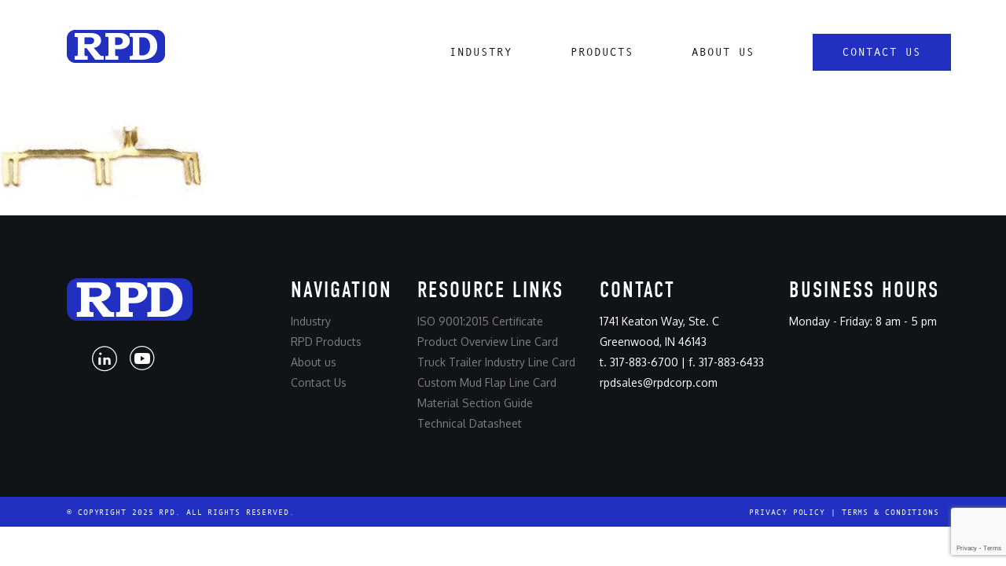

--- FILE ---
content_type: text/html; charset=UTF-8
request_url: https://rpdcorp.com/heyco-category/heyco-power-components/8-58-heyco-multi-connectors-for-power-blockslg/
body_size: 10945
content:
<!DOCTYPE html>
<html lang="en">

<head>
	
	<!-- Google Tag Manager -->
<script>(function(w,d,s,l,i){w[l]=w[l]||[];w[l].push({'gtm.start':
new Date().getTime(),event:'gtm.js'});var f=d.getElementsByTagName(s)[0],
j=d.createElement(s),dl=l!='dataLayer'?'&l='+l:'';j.async=true;j.src=
'https://www.googletagmanager.com/gtm.js?id='+i+dl;f.parentNode.insertBefore(j,f);
})(window,document,'script','dataLayer','GTM-59D47RJ2');</script>
<!-- End Google Tag Manager -->
	
  <meta charset="utf-8">
  <meta http-equiv="X-UA-Compatible" content="IE=edge">
  <meta name="viewport" content="width=device-width, initial-scale=1">
  <meta name='robots' content='index, follow, max-image-preview:large, max-snippet:-1, max-video-preview:-1' />
	<style>img:is([sizes="auto" i], [sizes^="auto," i]) { contain-intrinsic-size: 3000px 1500px }</style>
	
<!-- Google Tag Manager for WordPress by gtm4wp.com -->
<script data-cfasync="false" data-pagespeed-no-defer>
	var gtm4wp_datalayer_name = "dataLayer";
	var dataLayer = dataLayer || [];
</script>
<!-- End Google Tag Manager for WordPress by gtm4wp.com -->
	<!-- This site is optimized with the Yoast SEO plugin v26.4 - https://yoast.com/wordpress/plugins/seo/ -->
	<link rel="canonical" href="https://rpdcorp.com/heyco-category/heyco-power-components/8-58-heyco-multi-connectors-for-power-blockslg/" />
	<meta property="og:locale" content="en_US" />
	<meta property="og:type" content="article" />
	<meta property="og:title" content="Heyco Multi-connectors for Power Blocks | Rubber Products Distributors (RPD)" />
	<meta property="og:url" content="https://rpdcorp.com/heyco-category/heyco-power-components/8-58-heyco-multi-connectors-for-power-blockslg/" />
	<meta property="og:site_name" content="Rubber Products Distributors (RPD)" />
	<meta property="og:image" content="https://rpdcorp.com/heyco-category/heyco-power-components/8-58-heyco-multi-connectors-for-power-blockslg" />
	<meta property="og:image:width" content="264" />
	<meta property="og:image:height" content="107" />
	<meta property="og:image:type" content="image/jpeg" />
	<meta name="twitter:card" content="summary_large_image" />
	<script type="application/ld+json" class="yoast-schema-graph">{"@context":"https://schema.org","@graph":[{"@type":"WebPage","@id":"https://rpdcorp.com/heyco-category/heyco-power-components/8-58-heyco-multi-connectors-for-power-blockslg/","url":"https://rpdcorp.com/heyco-category/heyco-power-components/8-58-heyco-multi-connectors-for-power-blockslg/","name":"Heyco Multi-connectors for Power Blocks | Rubber Products Distributors (RPD)","isPartOf":{"@id":"https://rpdcorp.com/#website"},"primaryImageOfPage":{"@id":"https://rpdcorp.com/heyco-category/heyco-power-components/8-58-heyco-multi-connectors-for-power-blockslg/#primaryimage"},"image":{"@id":"https://rpdcorp.com/heyco-category/heyco-power-components/8-58-heyco-multi-connectors-for-power-blockslg/#primaryimage"},"thumbnailUrl":"https://rpdcorp.com/wp-content/uploads/2013/08/8-58-Heyco-Multi-connectors-for-Power-BlocksLG.jpg","datePublished":"2013-08-26T04:51:13+00:00","breadcrumb":{"@id":"https://rpdcorp.com/heyco-category/heyco-power-components/8-58-heyco-multi-connectors-for-power-blockslg/#breadcrumb"},"inLanguage":"en-US","potentialAction":[{"@type":"ReadAction","target":["https://rpdcorp.com/heyco-category/heyco-power-components/8-58-heyco-multi-connectors-for-power-blockslg/"]}]},{"@type":"ImageObject","inLanguage":"en-US","@id":"https://rpdcorp.com/heyco-category/heyco-power-components/8-58-heyco-multi-connectors-for-power-blockslg/#primaryimage","url":"https://rpdcorp.com/wp-content/uploads/2013/08/8-58-Heyco-Multi-connectors-for-Power-BlocksLG.jpg","contentUrl":"https://rpdcorp.com/wp-content/uploads/2013/08/8-58-Heyco-Multi-connectors-for-Power-BlocksLG.jpg","width":264,"height":107,"caption":"Heyco Multi-connectors for Power Blocks"},{"@type":"BreadcrumbList","@id":"https://rpdcorp.com/heyco-category/heyco-power-components/8-58-heyco-multi-connectors-for-power-blockslg/#breadcrumb","itemListElement":[{"@type":"ListItem","position":1,"name":"Home","item":"https://rpdcorp.com/"},{"@type":"ListItem","position":2,"name":"Heyco Category","item":"https://rpdcorp.com/heyco-category/"},{"@type":"ListItem","position":3,"name":"Heyco® Power Components","item":"https://rpdcorp.com/heyco-category/heyco-power-components/"},{"@type":"ListItem","position":4,"name":"Heyco Multi-connectors for Power Blocks"}]},{"@type":"WebSite","@id":"https://rpdcorp.com/#website","url":"https://rpdcorp.com/","name":"Rubber Products Distributors (RPD)","description":"Providing products and solutions since 1987","potentialAction":[{"@type":"SearchAction","target":{"@type":"EntryPoint","urlTemplate":"https://rpdcorp.com/?s={search_term_string}"},"query-input":{"@type":"PropertyValueSpecification","valueRequired":true,"valueName":"search_term_string"}}],"inLanguage":"en-US"}]}</script>
	<!-- / Yoast SEO plugin. -->


<link rel='dns-prefetch' href='//fonts.googleapis.com' />
<link rel="alternate" type="application/rss+xml" title="Rubber Products Distributors (RPD) &raquo; Heyco Multi-connectors for Power Blocks Comments Feed" href="https://rpdcorp.com/heyco-category/heyco-power-components/8-58-heyco-multi-connectors-for-power-blockslg/feed/" />
<script type="text/javascript">
/* <![CDATA[ */
window._wpemojiSettings = {"baseUrl":"https:\/\/s.w.org\/images\/core\/emoji\/16.0.1\/72x72\/","ext":".png","svgUrl":"https:\/\/s.w.org\/images\/core\/emoji\/16.0.1\/svg\/","svgExt":".svg","source":{"concatemoji":"https:\/\/rpdcorp.com\/wp-includes\/js\/wp-emoji-release.min.js?ver=6.8.3"}};
/*! This file is auto-generated */
!function(s,n){var o,i,e;function c(e){try{var t={supportTests:e,timestamp:(new Date).valueOf()};sessionStorage.setItem(o,JSON.stringify(t))}catch(e){}}function p(e,t,n){e.clearRect(0,0,e.canvas.width,e.canvas.height),e.fillText(t,0,0);var t=new Uint32Array(e.getImageData(0,0,e.canvas.width,e.canvas.height).data),a=(e.clearRect(0,0,e.canvas.width,e.canvas.height),e.fillText(n,0,0),new Uint32Array(e.getImageData(0,0,e.canvas.width,e.canvas.height).data));return t.every(function(e,t){return e===a[t]})}function u(e,t){e.clearRect(0,0,e.canvas.width,e.canvas.height),e.fillText(t,0,0);for(var n=e.getImageData(16,16,1,1),a=0;a<n.data.length;a++)if(0!==n.data[a])return!1;return!0}function f(e,t,n,a){switch(t){case"flag":return n(e,"\ud83c\udff3\ufe0f\u200d\u26a7\ufe0f","\ud83c\udff3\ufe0f\u200b\u26a7\ufe0f")?!1:!n(e,"\ud83c\udde8\ud83c\uddf6","\ud83c\udde8\u200b\ud83c\uddf6")&&!n(e,"\ud83c\udff4\udb40\udc67\udb40\udc62\udb40\udc65\udb40\udc6e\udb40\udc67\udb40\udc7f","\ud83c\udff4\u200b\udb40\udc67\u200b\udb40\udc62\u200b\udb40\udc65\u200b\udb40\udc6e\u200b\udb40\udc67\u200b\udb40\udc7f");case"emoji":return!a(e,"\ud83e\udedf")}return!1}function g(e,t,n,a){var r="undefined"!=typeof WorkerGlobalScope&&self instanceof WorkerGlobalScope?new OffscreenCanvas(300,150):s.createElement("canvas"),o=r.getContext("2d",{willReadFrequently:!0}),i=(o.textBaseline="top",o.font="600 32px Arial",{});return e.forEach(function(e){i[e]=t(o,e,n,a)}),i}function t(e){var t=s.createElement("script");t.src=e,t.defer=!0,s.head.appendChild(t)}"undefined"!=typeof Promise&&(o="wpEmojiSettingsSupports",i=["flag","emoji"],n.supports={everything:!0,everythingExceptFlag:!0},e=new Promise(function(e){s.addEventListener("DOMContentLoaded",e,{once:!0})}),new Promise(function(t){var n=function(){try{var e=JSON.parse(sessionStorage.getItem(o));if("object"==typeof e&&"number"==typeof e.timestamp&&(new Date).valueOf()<e.timestamp+604800&&"object"==typeof e.supportTests)return e.supportTests}catch(e){}return null}();if(!n){if("undefined"!=typeof Worker&&"undefined"!=typeof OffscreenCanvas&&"undefined"!=typeof URL&&URL.createObjectURL&&"undefined"!=typeof Blob)try{var e="postMessage("+g.toString()+"("+[JSON.stringify(i),f.toString(),p.toString(),u.toString()].join(",")+"));",a=new Blob([e],{type:"text/javascript"}),r=new Worker(URL.createObjectURL(a),{name:"wpTestEmojiSupports"});return void(r.onmessage=function(e){c(n=e.data),r.terminate(),t(n)})}catch(e){}c(n=g(i,f,p,u))}t(n)}).then(function(e){for(var t in e)n.supports[t]=e[t],n.supports.everything=n.supports.everything&&n.supports[t],"flag"!==t&&(n.supports.everythingExceptFlag=n.supports.everythingExceptFlag&&n.supports[t]);n.supports.everythingExceptFlag=n.supports.everythingExceptFlag&&!n.supports.flag,n.DOMReady=!1,n.readyCallback=function(){n.DOMReady=!0}}).then(function(){return e}).then(function(){var e;n.supports.everything||(n.readyCallback(),(e=n.source||{}).concatemoji?t(e.concatemoji):e.wpemoji&&e.twemoji&&(t(e.twemoji),t(e.wpemoji)))}))}((window,document),window._wpemojiSettings);
/* ]]> */
</script>
<link rel='stylesheet' id='bootstrap-css' href='https://rpdcorp.com/wp-content/themes/es99/assets/css/bootstrap-grid.min.css?ver=6.8.3' type='text/css' media='all' />
<link rel='stylesheet' id='sass-css' href='https://rpdcorp.com/wp-content/themes/es99/assets/css/output.css?v=1.0&#038;ver=6.8.3' type='text/css' media='all' />
<link rel='stylesheet' id='style-css' href='https://rpdcorp.com/wp-content/themes/es99/style.css?ver=6.8.3' type='text/css' media='all' />
<style id='wp-emoji-styles-inline-css' type='text/css'>

	img.wp-smiley, img.emoji {
		display: inline !important;
		border: none !important;
		box-shadow: none !important;
		height: 1em !important;
		width: 1em !important;
		margin: 0 0.07em !important;
		vertical-align: -0.1em !important;
		background: none !important;
		padding: 0 !important;
	}
</style>
<link rel='stylesheet' id='wp-block-library-css' href='https://rpdcorp.com/wp-includes/css/dist/block-library/style.min.css?ver=6.8.3' type='text/css' media='all' />
<style id='classic-theme-styles-inline-css' type='text/css'>
/*! This file is auto-generated */
.wp-block-button__link{color:#fff;background-color:#32373c;border-radius:9999px;box-shadow:none;text-decoration:none;padding:calc(.667em + 2px) calc(1.333em + 2px);font-size:1.125em}.wp-block-file__button{background:#32373c;color:#fff;text-decoration:none}
</style>
<style id='global-styles-inline-css' type='text/css'>
:root{--wp--preset--aspect-ratio--square: 1;--wp--preset--aspect-ratio--4-3: 4/3;--wp--preset--aspect-ratio--3-4: 3/4;--wp--preset--aspect-ratio--3-2: 3/2;--wp--preset--aspect-ratio--2-3: 2/3;--wp--preset--aspect-ratio--16-9: 16/9;--wp--preset--aspect-ratio--9-16: 9/16;--wp--preset--color--black: #000000;--wp--preset--color--cyan-bluish-gray: #abb8c3;--wp--preset--color--white: #ffffff;--wp--preset--color--pale-pink: #f78da7;--wp--preset--color--vivid-red: #cf2e2e;--wp--preset--color--luminous-vivid-orange: #ff6900;--wp--preset--color--luminous-vivid-amber: #fcb900;--wp--preset--color--light-green-cyan: #7bdcb5;--wp--preset--color--vivid-green-cyan: #00d084;--wp--preset--color--pale-cyan-blue: #8ed1fc;--wp--preset--color--vivid-cyan-blue: #0693e3;--wp--preset--color--vivid-purple: #9b51e0;--wp--preset--gradient--vivid-cyan-blue-to-vivid-purple: linear-gradient(135deg,rgba(6,147,227,1) 0%,rgb(155,81,224) 100%);--wp--preset--gradient--light-green-cyan-to-vivid-green-cyan: linear-gradient(135deg,rgb(122,220,180) 0%,rgb(0,208,130) 100%);--wp--preset--gradient--luminous-vivid-amber-to-luminous-vivid-orange: linear-gradient(135deg,rgba(252,185,0,1) 0%,rgba(255,105,0,1) 100%);--wp--preset--gradient--luminous-vivid-orange-to-vivid-red: linear-gradient(135deg,rgba(255,105,0,1) 0%,rgb(207,46,46) 100%);--wp--preset--gradient--very-light-gray-to-cyan-bluish-gray: linear-gradient(135deg,rgb(238,238,238) 0%,rgb(169,184,195) 100%);--wp--preset--gradient--cool-to-warm-spectrum: linear-gradient(135deg,rgb(74,234,220) 0%,rgb(151,120,209) 20%,rgb(207,42,186) 40%,rgb(238,44,130) 60%,rgb(251,105,98) 80%,rgb(254,248,76) 100%);--wp--preset--gradient--blush-light-purple: linear-gradient(135deg,rgb(255,206,236) 0%,rgb(152,150,240) 100%);--wp--preset--gradient--blush-bordeaux: linear-gradient(135deg,rgb(254,205,165) 0%,rgb(254,45,45) 50%,rgb(107,0,62) 100%);--wp--preset--gradient--luminous-dusk: linear-gradient(135deg,rgb(255,203,112) 0%,rgb(199,81,192) 50%,rgb(65,88,208) 100%);--wp--preset--gradient--pale-ocean: linear-gradient(135deg,rgb(255,245,203) 0%,rgb(182,227,212) 50%,rgb(51,167,181) 100%);--wp--preset--gradient--electric-grass: linear-gradient(135deg,rgb(202,248,128) 0%,rgb(113,206,126) 100%);--wp--preset--gradient--midnight: linear-gradient(135deg,rgb(2,3,129) 0%,rgb(40,116,252) 100%);--wp--preset--font-size--small: 13px;--wp--preset--font-size--medium: 20px;--wp--preset--font-size--large: 36px;--wp--preset--font-size--x-large: 42px;--wp--preset--spacing--20: 0.44rem;--wp--preset--spacing--30: 0.67rem;--wp--preset--spacing--40: 1rem;--wp--preset--spacing--50: 1.5rem;--wp--preset--spacing--60: 2.25rem;--wp--preset--spacing--70: 3.38rem;--wp--preset--spacing--80: 5.06rem;--wp--preset--shadow--natural: 6px 6px 9px rgba(0, 0, 0, 0.2);--wp--preset--shadow--deep: 12px 12px 50px rgba(0, 0, 0, 0.4);--wp--preset--shadow--sharp: 6px 6px 0px rgba(0, 0, 0, 0.2);--wp--preset--shadow--outlined: 6px 6px 0px -3px rgba(255, 255, 255, 1), 6px 6px rgba(0, 0, 0, 1);--wp--preset--shadow--crisp: 6px 6px 0px rgba(0, 0, 0, 1);}:where(.is-layout-flex){gap: 0.5em;}:where(.is-layout-grid){gap: 0.5em;}body .is-layout-flex{display: flex;}.is-layout-flex{flex-wrap: wrap;align-items: center;}.is-layout-flex > :is(*, div){margin: 0;}body .is-layout-grid{display: grid;}.is-layout-grid > :is(*, div){margin: 0;}:where(.wp-block-columns.is-layout-flex){gap: 2em;}:where(.wp-block-columns.is-layout-grid){gap: 2em;}:where(.wp-block-post-template.is-layout-flex){gap: 1.25em;}:where(.wp-block-post-template.is-layout-grid){gap: 1.25em;}.has-black-color{color: var(--wp--preset--color--black) !important;}.has-cyan-bluish-gray-color{color: var(--wp--preset--color--cyan-bluish-gray) !important;}.has-white-color{color: var(--wp--preset--color--white) !important;}.has-pale-pink-color{color: var(--wp--preset--color--pale-pink) !important;}.has-vivid-red-color{color: var(--wp--preset--color--vivid-red) !important;}.has-luminous-vivid-orange-color{color: var(--wp--preset--color--luminous-vivid-orange) !important;}.has-luminous-vivid-amber-color{color: var(--wp--preset--color--luminous-vivid-amber) !important;}.has-light-green-cyan-color{color: var(--wp--preset--color--light-green-cyan) !important;}.has-vivid-green-cyan-color{color: var(--wp--preset--color--vivid-green-cyan) !important;}.has-pale-cyan-blue-color{color: var(--wp--preset--color--pale-cyan-blue) !important;}.has-vivid-cyan-blue-color{color: var(--wp--preset--color--vivid-cyan-blue) !important;}.has-vivid-purple-color{color: var(--wp--preset--color--vivid-purple) !important;}.has-black-background-color{background-color: var(--wp--preset--color--black) !important;}.has-cyan-bluish-gray-background-color{background-color: var(--wp--preset--color--cyan-bluish-gray) !important;}.has-white-background-color{background-color: var(--wp--preset--color--white) !important;}.has-pale-pink-background-color{background-color: var(--wp--preset--color--pale-pink) !important;}.has-vivid-red-background-color{background-color: var(--wp--preset--color--vivid-red) !important;}.has-luminous-vivid-orange-background-color{background-color: var(--wp--preset--color--luminous-vivid-orange) !important;}.has-luminous-vivid-amber-background-color{background-color: var(--wp--preset--color--luminous-vivid-amber) !important;}.has-light-green-cyan-background-color{background-color: var(--wp--preset--color--light-green-cyan) !important;}.has-vivid-green-cyan-background-color{background-color: var(--wp--preset--color--vivid-green-cyan) !important;}.has-pale-cyan-blue-background-color{background-color: var(--wp--preset--color--pale-cyan-blue) !important;}.has-vivid-cyan-blue-background-color{background-color: var(--wp--preset--color--vivid-cyan-blue) !important;}.has-vivid-purple-background-color{background-color: var(--wp--preset--color--vivid-purple) !important;}.has-black-border-color{border-color: var(--wp--preset--color--black) !important;}.has-cyan-bluish-gray-border-color{border-color: var(--wp--preset--color--cyan-bluish-gray) !important;}.has-white-border-color{border-color: var(--wp--preset--color--white) !important;}.has-pale-pink-border-color{border-color: var(--wp--preset--color--pale-pink) !important;}.has-vivid-red-border-color{border-color: var(--wp--preset--color--vivid-red) !important;}.has-luminous-vivid-orange-border-color{border-color: var(--wp--preset--color--luminous-vivid-orange) !important;}.has-luminous-vivid-amber-border-color{border-color: var(--wp--preset--color--luminous-vivid-amber) !important;}.has-light-green-cyan-border-color{border-color: var(--wp--preset--color--light-green-cyan) !important;}.has-vivid-green-cyan-border-color{border-color: var(--wp--preset--color--vivid-green-cyan) !important;}.has-pale-cyan-blue-border-color{border-color: var(--wp--preset--color--pale-cyan-blue) !important;}.has-vivid-cyan-blue-border-color{border-color: var(--wp--preset--color--vivid-cyan-blue) !important;}.has-vivid-purple-border-color{border-color: var(--wp--preset--color--vivid-purple) !important;}.has-vivid-cyan-blue-to-vivid-purple-gradient-background{background: var(--wp--preset--gradient--vivid-cyan-blue-to-vivid-purple) !important;}.has-light-green-cyan-to-vivid-green-cyan-gradient-background{background: var(--wp--preset--gradient--light-green-cyan-to-vivid-green-cyan) !important;}.has-luminous-vivid-amber-to-luminous-vivid-orange-gradient-background{background: var(--wp--preset--gradient--luminous-vivid-amber-to-luminous-vivid-orange) !important;}.has-luminous-vivid-orange-to-vivid-red-gradient-background{background: var(--wp--preset--gradient--luminous-vivid-orange-to-vivid-red) !important;}.has-very-light-gray-to-cyan-bluish-gray-gradient-background{background: var(--wp--preset--gradient--very-light-gray-to-cyan-bluish-gray) !important;}.has-cool-to-warm-spectrum-gradient-background{background: var(--wp--preset--gradient--cool-to-warm-spectrum) !important;}.has-blush-light-purple-gradient-background{background: var(--wp--preset--gradient--blush-light-purple) !important;}.has-blush-bordeaux-gradient-background{background: var(--wp--preset--gradient--blush-bordeaux) !important;}.has-luminous-dusk-gradient-background{background: var(--wp--preset--gradient--luminous-dusk) !important;}.has-pale-ocean-gradient-background{background: var(--wp--preset--gradient--pale-ocean) !important;}.has-electric-grass-gradient-background{background: var(--wp--preset--gradient--electric-grass) !important;}.has-midnight-gradient-background{background: var(--wp--preset--gradient--midnight) !important;}.has-small-font-size{font-size: var(--wp--preset--font-size--small) !important;}.has-medium-font-size{font-size: var(--wp--preset--font-size--medium) !important;}.has-large-font-size{font-size: var(--wp--preset--font-size--large) !important;}.has-x-large-font-size{font-size: var(--wp--preset--font-size--x-large) !important;}
:where(.wp-block-post-template.is-layout-flex){gap: 1.25em;}:where(.wp-block-post-template.is-layout-grid){gap: 1.25em;}
:where(.wp-block-columns.is-layout-flex){gap: 2em;}:where(.wp-block-columns.is-layout-grid){gap: 2em;}
:root :where(.wp-block-pullquote){font-size: 1.5em;line-height: 1.6;}
</style>
<link rel='stylesheet' id='contact-form-7-css' href='https://rpdcorp.com/wp-content/plugins/contact-form-7/includes/css/styles.css?ver=6.1.3' type='text/css' media='all' />
<link rel='stylesheet' id='cf7md_roboto-css' href='//fonts.googleapis.com/css?family=Roboto:400,500' type='text/css' media='all' />
<link rel='stylesheet' id='cf7-material-design-css' href='https://rpdcorp.com/wp-content/plugins/material-design-for-contact-form-7/v1/public/../assets/css/cf7-material-design.css?ver=2.0' type='text/css' media='all' />
<link rel='stylesheet' id='ivory-search-styles-css' href='https://rpdcorp.com/wp-content/plugins/add-search-to-menu/public/css/ivory-search.min.css?ver=5.5.12' type='text/css' media='all' />
<link rel='stylesheet' id='heyco-products-info-css' href='https://rpdcorp.com/wp-content/themes/es99/assets/css/heyco-products-info.css?ver=6.8.3' type='text/css' media='all' />
<script type="text/javascript" src="https://rpdcorp.com/wp-includes/js/jquery/jquery.min.js?ver=3.7.1" id="jquery-core-js"></script>
<script type="text/javascript" src="https://rpdcorp.com/wp-includes/js/jquery/jquery-migrate.min.js?ver=3.4.1" id="jquery-migrate-js"></script>
<link rel="https://api.w.org/" href="https://rpdcorp.com/wp-json/" /><link rel="alternate" title="JSON" type="application/json" href="https://rpdcorp.com/wp-json/wp/v2/media/2638" /><link rel="EditURI" type="application/rsd+xml" title="RSD" href="https://rpdcorp.com/xmlrpc.php?rsd" />
<meta name="generator" content="WordPress 6.8.3" />
<link rel='shortlink' href='https://rpdcorp.com/?p=2638' />
<link rel="alternate" title="oEmbed (JSON)" type="application/json+oembed" href="https://rpdcorp.com/wp-json/oembed/1.0/embed?url=https%3A%2F%2Frpdcorp.com%2Fheyco-category%2Fheyco-power-components%2F8-58-heyco-multi-connectors-for-power-blockslg%2F" />
<link rel="alternate" title="oEmbed (XML)" type="text/xml+oembed" href="https://rpdcorp.com/wp-json/oembed/1.0/embed?url=https%3A%2F%2Frpdcorp.com%2Fheyco-category%2Fheyco-power-components%2F8-58-heyco-multi-connectors-for-power-blockslg%2F&#038;format=xml" />

<!-- Google Tag Manager for WordPress by gtm4wp.com -->
<!-- GTM Container placement set to footer -->
<script data-cfasync="false" data-pagespeed-no-defer type="text/javascript">
	var dataLayer_content = {"pagePostType":"attachment","pagePostType2":"single-attachment","pagePostAuthor":"RPD"};
	dataLayer.push( dataLayer_content );
</script>
<script data-cfasync="false" data-pagespeed-no-defer type="text/javascript">
(function(w,d,s,l,i){w[l]=w[l]||[];w[l].push({'gtm.start':
new Date().getTime(),event:'gtm.js'});var f=d.getElementsByTagName(s)[0],
j=d.createElement(s),dl=l!='dataLayer'?'&l='+l:'';j.async=true;j.src=
'//www.googletagmanager.com/gtm.js?id='+i+dl;f.parentNode.insertBefore(j,f);
})(window,document,'script','dataLayer','GTM-59D47RJ2');
</script>
<!-- End Google Tag Manager for WordPress by gtm4wp.com --><link rel="icon" href="https://rpdcorp.com/wp-content/uploads/2020/11/RPD_Favicon.svg" sizes="32x32" />
<link rel="icon" href="https://rpdcorp.com/wp-content/uploads/2020/11/RPD_Favicon.svg" sizes="192x192" />
<link rel="apple-touch-icon" href="https://rpdcorp.com/wp-content/uploads/2020/11/RPD_Favicon.svg" />
<meta name="msapplication-TileImage" content="https://rpdcorp.com/wp-content/uploads/2020/11/RPD_Favicon.svg" />
			<style type="text/css">
					.is-form-id-11146 .is-search-submit:focus,
			.is-form-id-11146 .is-search-submit:hover,
			.is-form-id-11146 .is-search-submit,
            .is-form-id-11146 .is-search-icon {
			color: #ffffff !important;            background-color: #393191 !important;            			}
                        	.is-form-id-11146 .is-search-submit path {
					fill: #ffffff !important;            	}
            			.is-form-id-11146 .is-search-input::-webkit-input-placeholder {
			    color: #393191 !important;
			}
			.is-form-id-11146 .is-search-input:-moz-placeholder {
			    color: #393191 !important;
			    opacity: 1;
			}
			.is-form-id-11146 .is-search-input::-moz-placeholder {
			    color: #393191 !important;
			    opacity: 1;
			}
			.is-form-id-11146 .is-search-input:-ms-input-placeholder {
			    color: #393191 !important;
			}
                        			.is-form-style-1.is-form-id-11146 .is-search-input:focus,
			.is-form-style-1.is-form-id-11146 .is-search-input:hover,
			.is-form-style-1.is-form-id-11146 .is-search-input,
			.is-form-style-2.is-form-id-11146 .is-search-input:focus,
			.is-form-style-2.is-form-id-11146 .is-search-input:hover,
			.is-form-style-2.is-form-id-11146 .is-search-input,
			.is-form-style-3.is-form-id-11146 .is-search-input:focus,
			.is-form-style-3.is-form-id-11146 .is-search-input:hover,
			.is-form-style-3.is-form-id-11146 .is-search-input,
			.is-form-id-11146 .is-search-input:focus,
			.is-form-id-11146 .is-search-input:hover,
			.is-form-id-11146 .is-search-input {
                                color: #393191 !important;                                border-color: #393191 !important;                                background-color: #e0dede !important;			}
                        			</style>
					<style type="text/css">
					.is-form-id-11142 .is-search-submit:focus,
			.is-form-id-11142 .is-search-submit:hover,
			.is-form-id-11142 .is-search-submit,
            .is-form-id-11142 .is-search-icon {
			color: #ffffff !important;            background-color: #393191 !important;            			}
                        	.is-form-id-11142 .is-search-submit path {
					fill: #ffffff !important;            	}
            			.is-form-id-11142 .is-search-input::-webkit-input-placeholder {
			    color: #393191 !important;
			}
			.is-form-id-11142 .is-search-input:-moz-placeholder {
			    color: #393191 !important;
			    opacity: 1;
			}
			.is-form-id-11142 .is-search-input::-moz-placeholder {
			    color: #393191 !important;
			    opacity: 1;
			}
			.is-form-id-11142 .is-search-input:-ms-input-placeholder {
			    color: #393191 !important;
			}
                        			.is-form-style-1.is-form-id-11142 .is-search-input:focus,
			.is-form-style-1.is-form-id-11142 .is-search-input:hover,
			.is-form-style-1.is-form-id-11142 .is-search-input,
			.is-form-style-2.is-form-id-11142 .is-search-input:focus,
			.is-form-style-2.is-form-id-11142 .is-search-input:hover,
			.is-form-style-2.is-form-id-11142 .is-search-input,
			.is-form-style-3.is-form-id-11142 .is-search-input:focus,
			.is-form-style-3.is-form-id-11142 .is-search-input:hover,
			.is-form-style-3.is-form-id-11142 .is-search-input,
			.is-form-id-11142 .is-search-input:focus,
			.is-form-id-11142 .is-search-input:hover,
			.is-form-id-11142 .is-search-input {
                                color: #393191 !important;                                border-color: #393191 !important;                                background-color: #e0dede !important;			}
                        			</style>
		  <title>Heyco Multi-connectors for Power Blocks | Rubber Products Distributors (RPD)</title>
  <!-- fonts -->
  <link href="https://fonts.googleapis.com/css2?family=Oxygen:wght@400;700&display=swap" rel="stylesheet">
  <link rel="stylesheet" href="https://use.typekit.net/orb3kjb.css">
  <!-- <link rel="stylesheet" href="https://cdnjs.cloudflare.com/ajax/libs/font-awesome/5.11.2/css/all.css"> -->
  
  <link rel="stylesheet" href="https://cdnjs.cloudflare.com/ajax/libs/font-awesome/5.11.2/css/all.min.css" integrity="sha512-0S+nbAYis87iX26mmj/+fWt1MmaKCv80H+Mbo+Ne7ES4I6rxswpfnC6PxmLiw33Ywj2ghbtTw0FkLbMWqh4F7Q==" crossorigin="anonymous" referrerpolicy="no-referrer" />
  <!-- missing: andele mono  -->
  <!--Slick Carousel ---->
  <link rel="stylesheet" type="text/css" href="/wp-content/themes/es99/slick/slick.css" />
  <link rel="stylesheet" type="text/css" href="/wp-content/themes/es99/slick/slick-theme.css" />


  <!-- Global site tag (gtag.js) - Google Analytics -->
  <script async src="https://www.googletagmanager.com/gtag/js?id=G-H15TQM2REZ"></script>
  <script>
    window.dataLayer = window.dataLayer || [];

    function gtag() {
      dataLayer.push(arguments);
    }
    gtag('js', new Date());

    gtag('config', 'G-H15TQM2REZ');
  </script>
</head>


<body>
	
	<!-- Google Tag Manager (noscript) -->
<noscript><iframe src="https://www.googletagmanager.com/ns.html?id=GTM-59D47RJ2"
height="0" width="0" style="display:none;visibility:hidden"></iframe></noscript>
<!-- End Google Tag Manager (noscript) -->
	
  <header>
    <nav>
      <div class="container">
        <a href="/"><img class="logo" src="https://rpdcorp.com/wp-content/uploads/2020/11/RPD_Logo_Nav_D.svg" alt="" /></a>
        <div class="default menu">
          <span class="menu-controller" id="menu-controller-industry">
            <a href="/industry">Industry</a>
            <div class="menu-dropdown industry">
              <div class="container">
                <div class="row">
																			<div class="col-4">
											<a href="/industry/truck-trailer/" target="" >
												<div class="industry-container">
													<img src="https://rpdcorp.com/wp-content/uploads/2020/12/Truck_Dropdown_02.jpg" alt="Truck Trailer" />
													<div class="blue-panel">Truck Trailer</div>
												</div>
											</a>
										</div>
																			<div class="col-4">
											<a href="/industry/food-equipment-manufacturing/" target="" >
												<div class="industry-container">
													<img src="https://rpdcorp.com/wp-content/uploads/2024/05/Food-Equipment-Website-Picture-1-2-scaled.jpg" alt="Food Equipment Manufacturing" />
													<div class="blue-panel">Food Equipment Manufacturing</div>
												</div>
											</a>
										</div>
																			<div class="col-4">
											<a href="/industry/fitness-equipment-manufacturing/" target="" >
												<div class="industry-container">
													<img src="https://rpdcorp.com/wp-content/uploads/2024/05/Fitness-Website-Picture-2-scaled.jpg" alt="Fitness Equipment Manufacturing" />
													<div class="blue-panel">Fitness Equipment Manufacturing</div>
												</div>
											</a>
										</div>
									                </div>
              </div>
            </div>
          </span>
          <span class="menu-controller" id="menu-controller-products">
            <a href="/rpd-products">Products</a>
            <div class="menu-dropdown products">
              <div>
                <div class="col-12 col-lg-8">
                  <div class="rpd">
                    <div class="grouping">
                      <div>Featured</div>

																							<a href="/category/grommet-bumpers" target="">
													Grommet Bumpers												</a>
																							<a href="/category/recessed-bumpers" target="">
													Recessed Bumpers												</a>
																							<a href="/category/caps-and-tips" target="">
													Caps and Tips												</a>
																							<a href="/category/stem-bumpers" target="">
													Stem Bumpers												</a>
											
                      <a 
												href="/rpd-products/"
												target=""
											>
													View All 
													<img class="arrow-right" src="/wp-content/uploads/2020/11/ArrowButton_Icon_Blue.svg" alt="⟶" />
											</a>
                    </div>
                    <div class="grouping">
                      <div>By Industry</div>

																							<a href="/industry/truck-trailer/" target="">
													Truck Trailer												</a>
																							<a href="/industry/food-equipment-manufacturing/" target="">
													Food Equipment Manufacturing												</a>
																							<a href="/industry/fitness-equipment-manufacturing/" target="">
													Fitness Equipment Manufacturing												</a>
											
                      <a 
												href="/industry/"
												target=""
											>
													View All 
													<img class="arrow-right" src="/wp-content/uploads/2020/11/ArrowButton_Icon_Blue.svg" alt="⟶" />
											</a>
                    </div>
                    <div class="grouping">
                       <div>By Category</div>

																							<a href="/category/grommets" target="">
													Grommets												</a>
																							<a href="/category/recessed-bumpers" target="">
													Recessed Bumpers												</a>
																							<a href="/category/mounts" target="">
													Mounts												</a>
																							<a href="/category/truck-and-dock-bumpers" target="">
													Truck/Dock Bumpers												</a>
																							<a href="/category/o-rings" target="">
													O-Rings												</a>
																							<a href="/category/crutch-tips" target="">
													Crutch Tips												</a>
																							<a href="/category/u-channel" target="">
													U-Channel												</a>
																							<a href="/category/d_strips" target="">
													D-Strips												</a>
											
                      <a 
												href="/rpd-products/"
												target=""
											>
													View All 
													<img class="arrow-right" src="/wp-content/uploads/2020/11/ArrowButton_Icon_Blue.svg" alt="⟶" />
											</a>
                    </div>
                  </div>
                </div>
                <div class="col-12 col-lg-4 no-gutters">
                  <div class="heyco">
                    <div class="grouping">
                       <div>Partner Brands</div>

																							<a href="/heyco-category/" target="">
													Heyco												</a>
																							<a href="/me-products/" target="">
													M&E Products												</a>
											
                      <a 
												href="/brands/"
												target=""
											>
													View All 
													<img class="arrow-right" src="/wp-content/uploads/2020/11/ArrowButton_Icon_Blue.svg" alt="⟶" />
											</a>
                    </div>
                  </div>
                </div>
              </div>
            </div>
          </span>
          <span class="menu-controller" id="menu-controller-industry">
            <a>About Us</a>
            <div class="menu-dropdown industry">
              <div class="container">
                <div class="row">
                  <div class="col-4">
                    <a href="/about-us/" target="">
                      <div class="industry-container">
                        <img src="https://rpdcorp.com/wp-content/uploads/2020/12/Truck_Dropdown_02.jpg" alt="" />
                        <div class="blue-panel">Who We Are</div>
                      </div>
                    </a>
                  </div>
                  <div class="col-4">
																					<a>
												<div class="industry-container modal">
													<img class="play-btn one" src="/wp-content/uploads/2022/11/RPD_PlayIcon_Black.svg" alt="Play Button Icon" />
													<img src="https://rpdcorp.com/wp-content/uploads/2022/11/rpd-difference.png" alt="" />
													<div class="blue-panel">RPD Capabilities</div>
												</div>
											</a>
										                  </div>
                  <div class="col-4">
                    											<a>
												<div class="industry-container modal1">
													<img class="play-btn" src="/wp-content/uploads/2022/11/RPD_PlayIcon_Black.svg" alt="Play Button Icon" />
													<img src="https://rpdcorp.com/wp-content/uploads/2022/11/testimonial.png" alt="" />
													<div class="blue-panel">Customer Testimonial: Fastenal</div>
												</div>
											</a>
										                  </div>
                </div>
              </div>
            </div>
          </span>
          <!-- <a class="menu-controller" id="menu-controller-about-us" href="/about-us">About Us</a> -->
          <a href="/contact-us/" target="" class="fill-unfill blue-btn"><span>Contact Us</span></a>
          <!-- <a href="/contact-us">Contact Us</a> -->
        </div>
        <img class="mobile-menu-controller hamburger" src="/wp-content/uploads/2020/11/RPD_Burger_M.svg" alt="Menu" />
        <div class="mobile menu">
          <div class="mobile-menu-controller x"></div>
          <div>
            <div><a href="/">Home</a></div>
            <div>
              <a href="/industry">Industry</a>
              <span class="accordion-a accordion-controller"></span>
              <div class="accordion-a">
																	<div>
										<a class="accordion-header" href="/industry/truck-trailer/" target="">
											Truck Trailer										</a>
									</div>
																	<div>
										<a class="accordion-header" href="/industry/food-equipment-manufacturing/" target="">
											Food Equipment Manufacturing										</a>
									</div>
																	<div>
										<a class="accordion-header" href="/industry/fitness-equipment-manufacturing/" target="">
											Fitness Equipment Manufacturing										</a>
									</div>
								              </div>
            </div>
            <div>
              <a href="/rpd-products">Products</a>
              <span class="accordion-a accordion-controller"></span>
              <div class="accordion-a">
                <div>
                  <span class="accordion-header">Featured</span>
                  <span class="accordion-b accordion-controller"></span>
                  <div class="accordion-b">
                    												<a href="/category/grommet-bumpers" target="">
													Grommet Bumpers												</a>
																							<a href="/category/recessed-bumpers" target="">
													Recessed Bumpers												</a>
																							<a href="/category/caps-and-tips" target="">
													Caps and Tips												</a>
																							<a href="/category/stem-bumpers" target="">
													Stem Bumpers												</a>
											
                    <a 
											href="/rpd-products/"
											target=""
										>
											View All 
											<img class="arrow-right" src="/wp-content/uploads/2020/11/ArrowButton_Icon_White.svg" alt="⟶" />
										</a>
                  </div>
                </div>
                <div>
                  <span class="accordion-header">By Industry</span>
                  <span class="accordion-b accordion-controller"></span>
                  <div class="accordion-b">

                    											<a href="/industry/truck-trailer/" target="">
												Truck Trailer											</a>
																					<a href="/industry/food-equipment-manufacturing/" target="">
												Food Equipment Manufacturing											</a>
																					<a href="/industry/fitness-equipment-manufacturing/" target="">
												Fitness Equipment Manufacturing											</a>
										
                     <a 
												href="/industry/"
												target=""
											>
												View All 
												<img class="arrow-right" src="/wp-content/uploads/2020/11/ArrowButton_Icon_White.svg" alt="⟶" />
											</a>
                  </div>
                </div>
                <div>
                  <span class="accordion-header">By Category</span>
                  <span class="accordion-b accordion-controller"></span>
                  <div class="accordion-b">
                    												<a href="/category/grommets" target="">
													Grommets												</a>
																							<a href="/category/recessed-bumpers" target="">
													Recessed Bumpers												</a>
																							<a href="/category/mounts" target="">
													Mounts												</a>
																							<a href="/category/truck-and-dock-bumpers" target="">
													Truck/Dock Bumpers												</a>
																							<a href="/category/o-rings" target="">
													O-Rings												</a>
																							<a href="/category/crutch-tips" target="">
													Crutch Tips												</a>
																							<a href="/category/u-channel" target="">
													U-Channel												</a>
																							<a href="/category/d_strips" target="">
													D-Strips												</a>
											
                    <a 
											href="/rpd-products/"
											target=""
										>
												View All  <img class="arrow-right" src="/wp-content/uploads/2020/11/ArrowButton_Icon_White.svg" alt="⟶" />
										</a>
                  </div>
                </div>
                <div>
                  <span class="accordion-header">Partner Brands</span>
                  <span class="accordion-b accordion-controller"></span>
                  <div class="accordion-b">
                    												<a href="/heyco-category/" target="">
													Heyco												</a>
																							<a href="/me-products/" target="">
													M&E Products												</a>
											                    <a 
											href="/brands/"
											target=""
										>
												View All												<img class="arrow-right" src="/wp-content/uploads/2020/11/ArrowButton_Icon_White.svg" alt="⟶" />
										</a>
                  </div>
                </div>
              </div>
            </div>
            <div>
              <a>About Us</a>
              <span class="accordion-a accordion-controller"></span>
              <div class="accordion-a">

                <div>
									<a class="accordion-header" href="/about-us/" target="">
										Who We Are									</a>
								</div>

								 
									<img class="play-btn-mobile" src="/wp-content/uploads/2022/11/RPD_PlayIcon_White.svg" alt="Play Button" />
                	<div><a class="accordion-header modal" href="">RPD Capabilities</a></div>
								
								 
                  <img class="play-btn-mobile1" src="/wp-content/uploads/2022/11/RPD_PlayIcon_White.svg" alt="Play button" />
                	<div><a class="accordion-header modal1" href="">Customer Testimonial: Fastenal</a></div>
								                
              </div>
            </div>
            <!-- <div><a href="/ppe">PPE</a></div> -->
            <!-- <div><a href="/about-us">About Us</a></div> -->
            <div><a href="/contact-us/" target="" class="fill-unfill blue-btn"><span>Contact Us</span></a></div>
          </div>
        </div>
      </div>

  <div class="overlay hidden"></div>
      <div class='video-modal-container hidden'>
        <div class="video-modal-inner-container">
          <img class="close-modal" src="/wp-content/uploads/2022/11/X_Icon_Lightbox.svg" alt="close modal" />
              <div class="video-block" id="video-block">
                  <div class="video-block__container">
                      <iframe class="video-block__video" width="560" height="315" src="https://www.youtube.com/embed/vpjYhjGQUAk" title="YouTube video player" frameborder="0" allow="accelerometer; clipboard-write; encrypted-media; gyroscope; picture-in-picture" allowfullscreen></iframe>
                  </div>
              </div>
          </div>
      </div>

      <div class='video-modal-container-1 hidden'>
        <div class="video-modal-inner-container">
            <img class="close-modal" src="/wp-content/uploads/2022/11/X_Icon_Lightbox.svg" alt="close modal" />
              <div class="video-block" id="video-block">
                  <div class="video-block__container">
                      <iframe class="video-block__video" width="560" height="315" src="https://www.youtube.com/embed/AI-zzeyQ6wU" title="YouTube video player" frameborder="0" allow="accelerometer; clipboard-write; encrypted-media; gyroscope; picture-in-picture" allowfullscreen></iframe>
                  </div>
              </div>
          </div>
      </div>

      <script>
        // Opening video modal on click for About Us page
        const aboutContainer = document.querySelectorAll('.modal');
        const aboutContainer1 = document.querySelectorAll('.modal1');
        const videoModal = document.querySelector('.video-modal-container');
        const videoModal1 = document.querySelector('.video-modal-container-1');
        const overlay = document.querySelector(".overlay");
        const xBtn = document.querySelectorAll(".close-modal");
        // opening first about modal
        aboutContainer.forEach(page => {
          page.addEventListener('click', function openVideoModal(e) {
          e.preventDefault()
          document.querySelector('.mobile.menu').classList.remove('active')
          overlay.classList.remove("hidden");
          videoModal.classList.remove('hidden');
          })
        });
        // opening second about modal
        aboutContainer1.forEach(page => {
          page.addEventListener('click', function openVideoModal(e) {
          e.preventDefault();
         
          document.querySelector('.mobile.menu').classList.remove('active')
          overlay.classList.remove("hidden");
          videoModal1.classList.remove('hidden');
          })
        });
        // Closing Modal on overlay click (anywhere outside the video)
        const closeModal = function () {
          overlay.classList.add("hidden"); 
          videoModal.classList.add('hidden');
          videoModal1.classList.add('hidden');
        };

        overlay.addEventListener("click", closeModal);
        xBtn.forEach(x => x.addEventListener("click", closeModal));

        // mobile menu
        const header = document.querySelector('header');
        const logo = document.querySelector('header .logo');
        const defaultMenu = document.querySelector('header .default');

        document.querySelectorAll('.mobile-menu-controller').forEach(controller => {
          controller.onclick = () => {
            document.querySelector('.mobile.menu').classList.toggle('active')
          }
        })
        document.querySelectorAll('.accordion-controller').forEach(controller => {
          controller.onclick = () => {
            controller.classList.toggle('active')
          }
        })

        // after every scroll checks if the user has scrolled far down enough to enable the sticky nav and style it
      
        window.onscroll = () => {
          if(overlay.classList.contains('hidden')) {
            if (window.innerWidth > 991) {
              if (document.documentElement.scrollTop > 800) {
                header.style.position = 'sticky';
                header.style.backgroundColor = 'rgba(255, 255, 255, 0.9)';
                header.style.height = '76px';
                header.style.marginBottom = '59px';
                header.style.animationName = 'stickyNavScrollDown';
                header.style.boxShadow = '0 2px 2px 0 rgba(0,0,0,0.1)';
                logo.style.marginTop = '17px';
                defaultMenu.style.marginTop = '21px';
                header.style.backdropFilter = 'blur(2px)';
              } else {
                header.style.position = 'static';
                header.style.backgroundColor = 'rgba(255, 255, 255, 1)';
                header.style.height = '135px';
                header.style.marginBottom = '0';
                header.style.animationName = 'stickyNavScrollUp';
                header.style.boxShadow = 'none';
                logo.style.marginTop = '38px';
                defaultMenu.style.marginTop = '43px';
                header.style.backdropFilter = '';
              }
            }
        }
      }
      </script>
    </nav>
  </header>
<!-- Google tag (gtag.js) -->
<script async src="https://www.googletagmanager.com/gtag/js?id=AW-669101401"></script>
<script>
  window.dataLayer = window.dataLayer || [];
  function gtag(){dataLayer.push(arguments);}
  gtag('js', new Date());

  gtag('config', 'AW-669101401');
</script>

  <main><p class="attachment"><a href='https://rpdcorp.com/wp-content/uploads/2013/08/8-58-Heyco-Multi-connectors-for-Power-BlocksLG.jpg'><img decoding="async" width="264" height="107" src="https://rpdcorp.com/wp-content/uploads/2013/08/8-58-Heyco-Multi-connectors-for-Power-BlocksLG.jpg" class="attachment-medium size-medium" alt="Heyco Multi-connectors for Power Blocks" /></a></p>

</main>

<footer>
  <div class="ankle">
    <div class="container">
      <div class="row">
        <div class="col-12 col-md-4 col-lg-2">
          <a href="/"><img class="logo" src="https://rpdcorp.com/wp-content/uploads/2020/11/RPD_Logo_Nav_D.svg" alt="" /></a>
          <div class="social-media">
													<a href="https://www.linkedin.com/company/rubber-products-distributors/" target="_blank">
								<img src="https://rpdcorp.com/wp-content/uploads/2020/11/Linkedin_Icon.svg" alt="" />
							</a>
													<a href="https://www.youtube.com/channel/UCBafgPNmb9EbLZ6IR6aY0WA" target="_blank">
								<img src="https://rpdcorp.com/wp-content/uploads/2022/09/YouTube_icon_RPD.svg" alt="" />
							</a>
						          </div>
        </div>
        <div class="col-12 col-md-8 col-lg-10 col-xl-9 offset-xl-1 nav">
          <div>
						<div>Navigation</div>

													<a href="/industry/" target="">
								Industry							</a>
													<a href="/rpd-products/" target="">
								RPD Products							</a>
													<a href="/about-us/" target="">
								About us							</a>
													<a href="/contact-us/" target="">
								Contact Us							</a>
						          </div>
          <div>
            <div>Resource Links</div>

													<a href="https://rpdcorp.com/wp-content/uploads/2024/07/RPD-ISO-9001-2015-Certificate.pdf" target="_blank">ISO 9001:2015 Certificate</a>
													<a href="https://rpdcorp.com/wp-content/uploads/2024/05/RPD-Line-Card-Products.pdf" target="">Product Overview Line Card</a>
													<a href="https://rpdcorp.com/wp-content/uploads/2024/05/RPD-Line-Card-Truck-Trailer.pdf" target="">Truck Trailer Industry Line Card</a>
													<a href="https://rpdcorp.com/wp-content/uploads/2024/05/RPD-Line-Card-Mud-Flaps.pdf" target="">Custom Mud Flap Line Card</a>
													<a href="https://rpdcorp.com/wp-content/uploads/2024/05/RPD-Line-Card-Material-Selection-Guide-1.pdf" target="_blank">Material Section Guide</a>
													<a href="https://rpdcorp.com/wp-content/uploads/2024/08/LineCard-Technical_Data_Sheet.pdf" target="">Technical Datasheet</a>
						          </div>
          <div>
            <div>Contact</div>
            <a href="https://www.google.com/maps/place/1741+Keaton+Way+Ste.+C,+Greenwood,+IN+46143">1741 Keaton Way, Ste. C<br />
Greenwood, IN 46143</a>
            <span class="phone-and-fax"><a href="tel:317-883-6700">t. 317-883-6700</a><span> | </span><a href="fax:317-883-6433">f. 317-883-6433</a></span>
            <a href="mailto:rpdsales@rpdcorp.com">rpdsales@rpdcorp.com</a>
          </div>
          <div>
            <div>Business Hours</div>

													<span>Monday - Friday: 8 am - 5 pm</span>
						          </div>
        </div>
      </div>
    </div>
  </div>
  <div class="toe">
    <div class="container">
      <div>&copy; Copyright 2025 RPD. All rights reserved.</div>

			
      <div>
										<a href="/privacy-policy/" target="">Privacy Policy</a>
				 | 						<a href="/wp-content/uploads/2019/06/TermsConditionsN.pdf" target="_blank">Terms & Conditions</a>
							</div>
    </div>
  </div>
</footer>


<script src="https://ajax.googleapis.com/ajax/libs/jquery/3.5.1/jquery.min.js"></script>
<script type="text/javascript" src="https://rpdcorp.com/wp-content/themes/es99/slick/slick.min.js"></script>
<script type="speculationrules">
{"prefetch":[{"source":"document","where":{"and":[{"href_matches":"\/*"},{"not":{"href_matches":["\/wp-*.php","\/wp-admin\/*","\/wp-content\/uploads\/*","\/wp-content\/*","\/wp-content\/plugins\/*","\/wp-content\/themes\/es99\/*","\/*\\?(.+)"]}},{"not":{"selector_matches":"a[rel~=\"nofollow\"]"}},{"not":{"selector_matches":".no-prefetch, .no-prefetch a"}}]},"eagerness":"conservative"}]}
</script>

<!-- GTM Container placement set to footer -->
<!-- Google Tag Manager (noscript) -->
				<noscript><iframe src="https://www.googletagmanager.com/ns.html?id=GTM-59D47RJ2" height="0" width="0" style="display:none;visibility:hidden" aria-hidden="true"></iframe></noscript>
<!-- End Google Tag Manager (noscript) --><script type="text/javascript" src="https://rpdcorp.com/wp-includes/js/dist/hooks.min.js?ver=4d63a3d491d11ffd8ac6" id="wp-hooks-js"></script>
<script type="text/javascript" src="https://rpdcorp.com/wp-includes/js/dist/i18n.min.js?ver=5e580eb46a90c2b997e6" id="wp-i18n-js"></script>
<script type="text/javascript" id="wp-i18n-js-after">
/* <![CDATA[ */
wp.i18n.setLocaleData( { 'text direction\u0004ltr': [ 'ltr' ] } );
/* ]]> */
</script>
<script type="text/javascript" src="https://rpdcorp.com/wp-content/plugins/contact-form-7/includes/swv/js/index.js?ver=6.1.3" id="swv-js"></script>
<script type="text/javascript" id="contact-form-7-js-before">
/* <![CDATA[ */
var wpcf7 = {
    "api": {
        "root": "https:\/\/rpdcorp.com\/wp-json\/",
        "namespace": "contact-form-7\/v1"
    }
};
/* ]]> */
</script>
<script type="text/javascript" src="https://rpdcorp.com/wp-content/plugins/contact-form-7/includes/js/index.js?ver=6.1.3" id="contact-form-7-js"></script>
<script type="text/javascript" src="https://rpdcorp.com/wp-content/plugins/material-design-for-contact-form-7/v1/public/../assets/js/lib/material-components-web.min.js?ver=1.0" id="md-components-js-js"></script>
<script type="text/javascript" src="https://rpdcorp.com/wp-content/plugins/material-design-for-contact-form-7/v1/public/../assets/js/lib/autosize.min.js?ver=1.0" id="autosize-js"></script>
<script type="text/javascript" src="https://rpdcorp.com/wp-content/plugins/material-design-for-contact-form-7/v1/public/../assets/js/cf7-material-design.js?ver=1.1" id="cf7-material-design-js"></script>
<script type="text/javascript" src="https://rpdcorp.com/wp-content/plugins/duracelltomi-google-tag-manager/dist/js/gtm4wp-form-move-tracker.js?ver=1.22.1" id="gtm4wp-form-move-tracker-js"></script>
<script type="text/javascript" src="https://www.google.com/recaptcha/api.js?render=6LfJ_h0qAAAAAKGjWiR6Psqxqllh0vufnC0KekTu&amp;ver=3.0" id="google-recaptcha-js"></script>
<script type="text/javascript" src="https://rpdcorp.com/wp-includes/js/dist/vendor/wp-polyfill.min.js?ver=3.15.0" id="wp-polyfill-js"></script>
<script type="text/javascript" id="wpcf7-recaptcha-js-before">
/* <![CDATA[ */
var wpcf7_recaptcha = {
    "sitekey": "6LfJ_h0qAAAAAKGjWiR6Psqxqllh0vufnC0KekTu",
    "actions": {
        "homepage": "homepage",
        "contactform": "contactform"
    }
};
/* ]]> */
</script>
<script type="text/javascript" src="https://rpdcorp.com/wp-content/plugins/contact-form-7/modules/recaptcha/index.js?ver=6.1.3" id="wpcf7-recaptcha-js"></script>
<script type="text/javascript" id="ivory-search-scripts-js-extra">
/* <![CDATA[ */
var IvorySearchVars = {"is_analytics_enabled":"1"};
/* ]]> */
</script>
<script type="text/javascript" src="https://rpdcorp.com/wp-content/plugins/add-search-to-menu/public/js/ivory-search.min.js?ver=5.5.12" id="ivory-search-scripts-js"></script>

</body>

</html>

--- FILE ---
content_type: text/html; charset=utf-8
request_url: https://www.google.com/recaptcha/api2/anchor?ar=1&k=6LfJ_h0qAAAAAKGjWiR6Psqxqllh0vufnC0KekTu&co=aHR0cHM6Ly9ycGRjb3JwLmNvbTo0NDM.&hl=en&v=TkacYOdEJbdB_JjX802TMer9&size=invisible&anchor-ms=20000&execute-ms=15000&cb=1xe5zburx5mu
body_size: 44921
content:
<!DOCTYPE HTML><html dir="ltr" lang="en"><head><meta http-equiv="Content-Type" content="text/html; charset=UTF-8">
<meta http-equiv="X-UA-Compatible" content="IE=edge">
<title>reCAPTCHA</title>
<style type="text/css">
/* cyrillic-ext */
@font-face {
  font-family: 'Roboto';
  font-style: normal;
  font-weight: 400;
  src: url(//fonts.gstatic.com/s/roboto/v18/KFOmCnqEu92Fr1Mu72xKKTU1Kvnz.woff2) format('woff2');
  unicode-range: U+0460-052F, U+1C80-1C8A, U+20B4, U+2DE0-2DFF, U+A640-A69F, U+FE2E-FE2F;
}
/* cyrillic */
@font-face {
  font-family: 'Roboto';
  font-style: normal;
  font-weight: 400;
  src: url(//fonts.gstatic.com/s/roboto/v18/KFOmCnqEu92Fr1Mu5mxKKTU1Kvnz.woff2) format('woff2');
  unicode-range: U+0301, U+0400-045F, U+0490-0491, U+04B0-04B1, U+2116;
}
/* greek-ext */
@font-face {
  font-family: 'Roboto';
  font-style: normal;
  font-weight: 400;
  src: url(//fonts.gstatic.com/s/roboto/v18/KFOmCnqEu92Fr1Mu7mxKKTU1Kvnz.woff2) format('woff2');
  unicode-range: U+1F00-1FFF;
}
/* greek */
@font-face {
  font-family: 'Roboto';
  font-style: normal;
  font-weight: 400;
  src: url(//fonts.gstatic.com/s/roboto/v18/KFOmCnqEu92Fr1Mu4WxKKTU1Kvnz.woff2) format('woff2');
  unicode-range: U+0370-0377, U+037A-037F, U+0384-038A, U+038C, U+038E-03A1, U+03A3-03FF;
}
/* vietnamese */
@font-face {
  font-family: 'Roboto';
  font-style: normal;
  font-weight: 400;
  src: url(//fonts.gstatic.com/s/roboto/v18/KFOmCnqEu92Fr1Mu7WxKKTU1Kvnz.woff2) format('woff2');
  unicode-range: U+0102-0103, U+0110-0111, U+0128-0129, U+0168-0169, U+01A0-01A1, U+01AF-01B0, U+0300-0301, U+0303-0304, U+0308-0309, U+0323, U+0329, U+1EA0-1EF9, U+20AB;
}
/* latin-ext */
@font-face {
  font-family: 'Roboto';
  font-style: normal;
  font-weight: 400;
  src: url(//fonts.gstatic.com/s/roboto/v18/KFOmCnqEu92Fr1Mu7GxKKTU1Kvnz.woff2) format('woff2');
  unicode-range: U+0100-02BA, U+02BD-02C5, U+02C7-02CC, U+02CE-02D7, U+02DD-02FF, U+0304, U+0308, U+0329, U+1D00-1DBF, U+1E00-1E9F, U+1EF2-1EFF, U+2020, U+20A0-20AB, U+20AD-20C0, U+2113, U+2C60-2C7F, U+A720-A7FF;
}
/* latin */
@font-face {
  font-family: 'Roboto';
  font-style: normal;
  font-weight: 400;
  src: url(//fonts.gstatic.com/s/roboto/v18/KFOmCnqEu92Fr1Mu4mxKKTU1Kg.woff2) format('woff2');
  unicode-range: U+0000-00FF, U+0131, U+0152-0153, U+02BB-02BC, U+02C6, U+02DA, U+02DC, U+0304, U+0308, U+0329, U+2000-206F, U+20AC, U+2122, U+2191, U+2193, U+2212, U+2215, U+FEFF, U+FFFD;
}
/* cyrillic-ext */
@font-face {
  font-family: 'Roboto';
  font-style: normal;
  font-weight: 500;
  src: url(//fonts.gstatic.com/s/roboto/v18/KFOlCnqEu92Fr1MmEU9fCRc4AMP6lbBP.woff2) format('woff2');
  unicode-range: U+0460-052F, U+1C80-1C8A, U+20B4, U+2DE0-2DFF, U+A640-A69F, U+FE2E-FE2F;
}
/* cyrillic */
@font-face {
  font-family: 'Roboto';
  font-style: normal;
  font-weight: 500;
  src: url(//fonts.gstatic.com/s/roboto/v18/KFOlCnqEu92Fr1MmEU9fABc4AMP6lbBP.woff2) format('woff2');
  unicode-range: U+0301, U+0400-045F, U+0490-0491, U+04B0-04B1, U+2116;
}
/* greek-ext */
@font-face {
  font-family: 'Roboto';
  font-style: normal;
  font-weight: 500;
  src: url(//fonts.gstatic.com/s/roboto/v18/KFOlCnqEu92Fr1MmEU9fCBc4AMP6lbBP.woff2) format('woff2');
  unicode-range: U+1F00-1FFF;
}
/* greek */
@font-face {
  font-family: 'Roboto';
  font-style: normal;
  font-weight: 500;
  src: url(//fonts.gstatic.com/s/roboto/v18/KFOlCnqEu92Fr1MmEU9fBxc4AMP6lbBP.woff2) format('woff2');
  unicode-range: U+0370-0377, U+037A-037F, U+0384-038A, U+038C, U+038E-03A1, U+03A3-03FF;
}
/* vietnamese */
@font-face {
  font-family: 'Roboto';
  font-style: normal;
  font-weight: 500;
  src: url(//fonts.gstatic.com/s/roboto/v18/KFOlCnqEu92Fr1MmEU9fCxc4AMP6lbBP.woff2) format('woff2');
  unicode-range: U+0102-0103, U+0110-0111, U+0128-0129, U+0168-0169, U+01A0-01A1, U+01AF-01B0, U+0300-0301, U+0303-0304, U+0308-0309, U+0323, U+0329, U+1EA0-1EF9, U+20AB;
}
/* latin-ext */
@font-face {
  font-family: 'Roboto';
  font-style: normal;
  font-weight: 500;
  src: url(//fonts.gstatic.com/s/roboto/v18/KFOlCnqEu92Fr1MmEU9fChc4AMP6lbBP.woff2) format('woff2');
  unicode-range: U+0100-02BA, U+02BD-02C5, U+02C7-02CC, U+02CE-02D7, U+02DD-02FF, U+0304, U+0308, U+0329, U+1D00-1DBF, U+1E00-1E9F, U+1EF2-1EFF, U+2020, U+20A0-20AB, U+20AD-20C0, U+2113, U+2C60-2C7F, U+A720-A7FF;
}
/* latin */
@font-face {
  font-family: 'Roboto';
  font-style: normal;
  font-weight: 500;
  src: url(//fonts.gstatic.com/s/roboto/v18/KFOlCnqEu92Fr1MmEU9fBBc4AMP6lQ.woff2) format('woff2');
  unicode-range: U+0000-00FF, U+0131, U+0152-0153, U+02BB-02BC, U+02C6, U+02DA, U+02DC, U+0304, U+0308, U+0329, U+2000-206F, U+20AC, U+2122, U+2191, U+2193, U+2212, U+2215, U+FEFF, U+FFFD;
}
/* cyrillic-ext */
@font-face {
  font-family: 'Roboto';
  font-style: normal;
  font-weight: 900;
  src: url(//fonts.gstatic.com/s/roboto/v18/KFOlCnqEu92Fr1MmYUtfCRc4AMP6lbBP.woff2) format('woff2');
  unicode-range: U+0460-052F, U+1C80-1C8A, U+20B4, U+2DE0-2DFF, U+A640-A69F, U+FE2E-FE2F;
}
/* cyrillic */
@font-face {
  font-family: 'Roboto';
  font-style: normal;
  font-weight: 900;
  src: url(//fonts.gstatic.com/s/roboto/v18/KFOlCnqEu92Fr1MmYUtfABc4AMP6lbBP.woff2) format('woff2');
  unicode-range: U+0301, U+0400-045F, U+0490-0491, U+04B0-04B1, U+2116;
}
/* greek-ext */
@font-face {
  font-family: 'Roboto';
  font-style: normal;
  font-weight: 900;
  src: url(//fonts.gstatic.com/s/roboto/v18/KFOlCnqEu92Fr1MmYUtfCBc4AMP6lbBP.woff2) format('woff2');
  unicode-range: U+1F00-1FFF;
}
/* greek */
@font-face {
  font-family: 'Roboto';
  font-style: normal;
  font-weight: 900;
  src: url(//fonts.gstatic.com/s/roboto/v18/KFOlCnqEu92Fr1MmYUtfBxc4AMP6lbBP.woff2) format('woff2');
  unicode-range: U+0370-0377, U+037A-037F, U+0384-038A, U+038C, U+038E-03A1, U+03A3-03FF;
}
/* vietnamese */
@font-face {
  font-family: 'Roboto';
  font-style: normal;
  font-weight: 900;
  src: url(//fonts.gstatic.com/s/roboto/v18/KFOlCnqEu92Fr1MmYUtfCxc4AMP6lbBP.woff2) format('woff2');
  unicode-range: U+0102-0103, U+0110-0111, U+0128-0129, U+0168-0169, U+01A0-01A1, U+01AF-01B0, U+0300-0301, U+0303-0304, U+0308-0309, U+0323, U+0329, U+1EA0-1EF9, U+20AB;
}
/* latin-ext */
@font-face {
  font-family: 'Roboto';
  font-style: normal;
  font-weight: 900;
  src: url(//fonts.gstatic.com/s/roboto/v18/KFOlCnqEu92Fr1MmYUtfChc4AMP6lbBP.woff2) format('woff2');
  unicode-range: U+0100-02BA, U+02BD-02C5, U+02C7-02CC, U+02CE-02D7, U+02DD-02FF, U+0304, U+0308, U+0329, U+1D00-1DBF, U+1E00-1E9F, U+1EF2-1EFF, U+2020, U+20A0-20AB, U+20AD-20C0, U+2113, U+2C60-2C7F, U+A720-A7FF;
}
/* latin */
@font-face {
  font-family: 'Roboto';
  font-style: normal;
  font-weight: 900;
  src: url(//fonts.gstatic.com/s/roboto/v18/KFOlCnqEu92Fr1MmYUtfBBc4AMP6lQ.woff2) format('woff2');
  unicode-range: U+0000-00FF, U+0131, U+0152-0153, U+02BB-02BC, U+02C6, U+02DA, U+02DC, U+0304, U+0308, U+0329, U+2000-206F, U+20AC, U+2122, U+2191, U+2193, U+2212, U+2215, U+FEFF, U+FFFD;
}

</style>
<link rel="stylesheet" type="text/css" href="https://www.gstatic.com/recaptcha/releases/TkacYOdEJbdB_JjX802TMer9/styles__ltr.css">
<script nonce="RguGyXK0YUnjbVk7C1wqnw" type="text/javascript">window['__recaptcha_api'] = 'https://www.google.com/recaptcha/api2/';</script>
<script type="text/javascript" src="https://www.gstatic.com/recaptcha/releases/TkacYOdEJbdB_JjX802TMer9/recaptcha__en.js" nonce="RguGyXK0YUnjbVk7C1wqnw">
      
    </script></head>
<body><div id="rc-anchor-alert" class="rc-anchor-alert"></div>
<input type="hidden" id="recaptcha-token" value="[base64]">
<script type="text/javascript" nonce="RguGyXK0YUnjbVk7C1wqnw">
      recaptcha.anchor.Main.init("[\x22ainput\x22,[\x22bgdata\x22,\x22\x22,\[base64]/[base64]/[base64]/[base64]/[base64]/[base64]/[base64]/[base64]/bmV3IFVbVl0oa1swXSk6bj09Mj9uZXcgVVtWXShrWzBdLGtbMV0pOm49PTM/bmV3IFVbVl0oa1swXSxrWzFdLGtbMl0pOm49PTQ/[base64]/WSh6LnN1YnN0cmluZygzKSxoLGMsSixLLHcsbCxlKTpaeSh6LGgpfSxqSD1TLnJlcXVlc3RJZGxlQ2FsbGJhY2s/[base64]/[base64]/MjU1Ono/NToyKSlyZXR1cm4gZmFsc2U7cmV0dXJuIShoLkQ9KChjPShoLmRIPUosWCh6PzQzMjoxMyxoKSksYSgxMyxoLGguVCksaC5nKS5wdXNoKFtWaixjLHo/[base64]/[base64]\x22,\[base64]\\u003d\x22,\x22bHIPC3XCsAZhag/[base64]/DnBbCgsOHw74fw4Fjw6JlYnpfCMKlLiXCksK5Z8OQDV1dSCXDjnVVwofDkVNnBsKVw5BGwoRTw40Jwqdad0xyHcO1bMOdw5hwwpxtw6rDpcKfEMKNwod+EAgAe8K7wr1zMBwmZCUpwozDicOeO8KsNcO/KizChxHCgcOeDcKzDV1xw77DjMOuS8OOwpotPcKsI3DCuMOzw53ClWnChDZFw6/CrcOqw68qRUN2PcKYMwnCnBLCikURwq3Dp8O3w5jDjgbDpyBTJgVHe8K1wqstJ8ORw71RwqZpKcKPwqzDosOvw5oJw5/CgQpqIgvCpcOrw5JBXcKZw4DDhMKDw4vCsgo/wq5cWiUqQmoCw7lkwolnw6ViJsKlHsOcw7zDrXhXOcOHw73Dv8OnNnptw53Ct1/[base64]/eRrDvXPClMO5w6HDmMKJZcKtwpsDwq/Co8KbwoRSNcO8wo3ClsKJFcK6ewPDnsOAKx/Dl2tbL8KDwpPCi8OcR8K+a8KCwp7CukHDvxrDjhrCuQ7Co8OZLDoCw6Fyw6HDh8KWO3/[base64]/[base64]/[base64]/DhMK5dx9Ww7/[base64]/w6nDqMOHTDvDnRAew4TCt8K+w6XCpcKrRldqQCU9K8Krwr91EcOkP09bw4QJw6/CpxLDhMO6w5kKYWJvwr1Rw6Ftw5TDoQ3Cn8O0w4I+wp8Sw5LDvERlEFfDsB3Cv0dbNycPecKQwoxRFsOKwoTCm8KbBsOYwo7Cr8OMOzx5JSPDocOdw6E3ZzDDgmkZChkrRsO7HSTCoMKMw7oyUxF9QTfDv8K9BMKONMKdwr7DuMOaOGbDsELDpUoBw4PDhMO4fU/CggQtT1/[base64]/[base64]/Do8KRKMOHwokYwoTDtcOsw7zDrMO5wrDDlsOiPxhhZQwPw71FOMOhIsKyZxFQfA9Vw4DDucOTwqVhwprDtDMBwrUQwqfCpA/CqSdawqPDvy/Cq8KkYgxRIxnCvsK7LMOfwqgnVMKawrHCmR3DisK0J8OhBjHDtCUvwrnCmXjCvxYtYcKQwojDrwfCn8OqAcKiW3UUdcOqw6N5WxXDn3vCsHdsH8OLEsO4wo/DjQHDsMKFaAvDrA7CoHM/ZcKjwq/CmxrCrQnCjVjDu0HDlXzCnwdxDRHDkMK8H8OZw57CgMKkZ3wBwrTDssOqwq09fhULLMKkwrZICsKiw5VCw7LCkMKnJzwjwpDCtipfw5/ChEZ1w5NUw4ZBXC7CrcOPw4DDsMKNXC7Cv0PCtMKsPMK2wqp4X2PDrXTDvgwvL8O6w6VWasKJEybCkUHDrDtTw6lQDRjDicO/wrZtw73Cl37Dmnp3AQN6LMOuWjECw4llO8OTw4pjwpl0RRUxw5orw4XDmMO2G8Oww4LCgwHDh24JQg/DjcKtNTtBw6bCnjnCjsOTwpE1ST3DrMOpN2/Cn8OGAXgPVMK0V8OWwrdSWXzDkMO7w5bDnQjCrMOpTsOadsK9VMKmeyUNUsKOwqbDk3Ynw4c8ClHDrk/Dkm3ChMKvPFdBw5PDvcKfwoDCmsO8w6Ywwpwkwp8Yw5dlwroWwqvDuMKnw41EwrRPbG3ClcKGwpsEwpYaw4haD8KzHsOkw4jDicKTw4NpPArDv8OVw5zCgVvDlcKfw4bCqMKWwp8+ccOJTMKSQcOScMKPwpQfQMOSWQV/wp7Dqi8owoNqw6XDlBDDrsKRRMKQNhnDq8Kdw7DDiQtUwpQIKTgHw6McGMKYFsOCw4FseBN1woxHPxnCuWZKVMOxVD4zXMK/w6nDqCp6ZMKvesKGSsOCBiXDsEnDt8OJwoPDg8KWwrzDvcO1b8KAw71eUsKRwq0rwofCp3gMwpZRwq/DuCTDtXgNP8KbV8O5QQUww5EuXsObC8OJeVlGIm/[base64]/DqC4Kw49Sw67CucKxOMOCCiASw7LDslZgw7nDrsKgwpPCoXwaYhfCiMKXw4Z9PnFIJcKHGwFrwph+woM/[base64]/[base64]/bxkIwqdtYVgdwrDDkF8zPCXCscKrH8OQO2XCuMO0SMOrXsKadFXCuB3ChcOgQwojSMOoQcKnwqbDr1nDtUEdwpTDqsKEdcKgw6PCn0HDusOMw7jDpsKYC8OYwpDDlDllw6pcLcKOw6/DqVhpJ1XDrR9Bw5PCocK+YMOJw7jDnMKcOMKGw6VXeMOpacO+EcK0Ekocwohkwr1OwrVPwr/[base64]/[base64]/[base64]/CsS7DgTfDkTXCu8KQw5ZCw4Bnw43DlUzDnTQDw6lwWCXDlcK3NhXDv8KpEBrCsMOJc8KzVxXDkMKlw77CjWcUD8Ogw5TCjz45w5V9wozDjykRw7IzRSd6LsO/wo9uwoMJwqwyUHwKw4BtwrheEDsCA8OxwrfDqmgYwppLUxVPZ1/CvMOwwrBIbcKAGsO5IMKCFsOnwqjDlDwxw6zDgsKMGsOEwrIQAsKhDCleMBBQwoI1w6FqIsOudEDDnwhWGcOfworCisKLw4wrXDTDgcOOEFRNcsO7wp/[base64]/Diw12w77CocO5VTDCn8OgSMKFw7VzYcOrw6N5w49kwobCh8OEwoJyZgnDucO9C3YdwprCsBFyFsOrDwnDr3wzJm7DqcKDU3bCgsOtw6ZtwoPCjsKDBsOjVWfDvMKKIW5ZPEY5ecOnJGEvw7h6QcO4w5zCj0hOBEDCnQ3CqD8ydcKHw7pae0Q/VzPCs8Orw6wOIsKAQ8OaXEdow6Jaw67CkW/Ci8OHw5XDhcKRwobDtRg3w6nCr1U/wqvDl8KFesKCw6vCu8K+XkLDrsKDQMK8dMKDw4h5OMOkaE7Dg8KtJxrDg8OSwoHDm8OwN8KDw4rDq2HClMKVUsO6w6Y0OQbChsKTOsOIw7VwwqtrwrY/FsKtDF9Mwrgpw5tZFsOhw6XCkHdZZMO4YnV0wpHDtsKZw4Q9w6hkw5I/wp7CtsKRC8KuT8Kgwr4twrbClHbCtsO3K0toZMOKE8KZcF9LVWLCp8OpUsK5w4Q0OMKfwr1dwrlOwopDTsKnwoXCksO/woknHMKCP8O5VSTCnsK6wo3DkMOHwrfDvVkeHcKfwpnDq1YVwpzCvMOtDcOqwrvCksOLUC15w4rCr2U8wqTCpcKYQVxKf8O+eD7DnsO4wrXDugZGGMKFAXTDl8KZfRsAbcO2fWERwrHDum0rwoUwCF/CiMKywrDDrsKew67DscOYKcOfw7bCtsKOR8Oaw77DscKZw6XDrl5LZ8OHwojDmsOQw4chFx8GdsOJw4zDlAFUw49xw6XDhXtSwovDpknDh8KLw7jDj8OBwrLCi8KhVsOPZ8KLfcOYwrx1wrF0w6Baw6nCiMKZw6N2fMKiXzjDoDzCuBHCqcKVwoHCnyrCm8KFcB1IVh/Ciy/DtMO6O8K4Yk3Do8KdNEE0UMOyKVbCjMKZOsOaw41vPX0Rw5nDs8KhwpvDng0zwpjDgsONLMKzC8OFXX3Dnk5pDSTDsDbDsivCi3A2wo5lYsOFwoBeUsO9U8KdWcO2wqJyeyvCvcK9wpRdMcO7wphkwr3Ckgt/w7/[base64]/DqmPDlTTDrwMobcOQGcK9csOaw5A6w4EQwqfDisKowqzCvBHCgsOCwr8xw7XDhUPDhXAWNlEAQSPCg8Klwq0BIMKgwosKwqgjwr1YQcO9wr/DgcOwbjFdG8Oiwqxaw7rCsS5tGsOLfjzCvcOxb8OxIsOmw5QSw5dUBMKGDcKbQsKWw5nDkMKEwpTCs8OMBB/CtMOCwqMlw7zDo19SwrtRw6TCvkJbw4nDumxxwqbCq8KgMAsiR8O1w6hyaWLDrU/DucKMwr4kw4rDoljDqMOPw6MHYyRTwrQFwqLCp8KHXcOiwqjDgMK/w60QwoLCg8KewpU0KsK+woQzwpDCkAMoTjcAw67Cj1oBw57DkMKiDMOZw413IMOkL8Oowp4jw6HDs8K5wo/[base64]/R18Ww7Z+J8OWw77CtwbCqMKPwpzCu8KbHRrDmjDCmMKqSMOrK0gFB14Ww7bDpMO0w6dWwqlrwqtBw5B3CmZzIm0Pwp/CrUZ4BsOOw73CoMKGd3jDssKkRhUzw714PMOMwqLDpMOWw5l9CksqwohAW8K2AjXDjMK8wrwrw5PDssOOC8KnN8OQUsORJsKXw6TDvMK/worCki/CvMOrdMOJwqQOIXDDsyzCpMOQw4nDusKsw7LChWzCmcObwqshUsOgUsKRAlApw59kw4MjO3AcCMO1Y2TCpBHDtsKqQy7ComzDjk5dTsKtwr/CgMOKw4ZGw6MKw5JRUcOyDcKwYsKIwrQAfMKwwqMKEi/Cm8KYRMK9wrfCs8OsMcOIDB3ColRow4g3XDjChy0NL8KCwrrCv0bDnC4hHsO3WkbCgSTChcK0McO+wqzChVQrBcOKK8KnwqRQwpbDtGvCuRg4w6rCpMKbU8OmBMOow5d5w6NvdcObABN/wowhJBTCnsOowqFoHcOVwr7DsFxeDsOLwrDDosOnw6XDhk4+BsKSFcKowpM4GWQRw4Y7wpTCm8K3wq42cT/CjyXDjMKew6tfwrZZw6PCgmRSGcOdSBNxw6vDj0/DhcOTw6hIwqTCiMO3Jl11YMOFwp/DmsKHIcOHw5lHw4QOw6MTasOgw6fCpMKMw7rCusK0w7olV8OHbG3Csgk3wrQww5oXHMKcE3tLWFPDr8KRYywIPGV+wrAFwo3CqCDDgXNuwrQ2MMORWMOywrhPVcOaMWcdwqDCqcKjbsOewpDDg3pGN8KJw7XCoMOSUjnCpMKqUMOFw4bDr8K2PsOpccO7wp/Dt1Usw5QDwq/[base64]/DkE/[base64]/w4pFwq3DocKFesKEwqF7DVViwpnDt8OaXwhnfMORO8OieETCj8O8wrdcPsOEAj4ww7zCjcOib8O6woHCvGHCgFV1Vy8hIg7Dl8KDwoLCoXkaWsONNMO8w4vDkMO6A8O4wq8jCsKLwplmwoZswr/CnMO6L8Okw47CnMKBOMOKw7nDv8Oaw6HDqVPCrCFLw7NqF8OcwqvCuMKecsKNw77DpMO4PwM9w6DCr8KJCsKnI8OUwrMQUcOGGsKMwokZWMKwYRoCwrPCscODDxFyNMKtwpfCpwlQURLDmsOYGcOAYFIWH0bDqsKrIRNdYWUfU8K5eH/[base64]/wo4lw4XCijAqw4jCl8OJwrTDuzttKX9PehDDiMOKDAtAwo4jA8KUw55fDMOaKcK7w6DDp3/[base64]/CkzdFwrHDvQsUYMKWw7V1YMKCOw4kJBBGFsOgwqLCm8Kiw6bCl8KJTMOHOzM6L8KqTVk0wp/Dq8O8w4PCtMO5w5ILw54dK8OTwp/DtRjDhEU+w7FYw6kQwqHDvWcbDWxFwrldw4jCgcKAa1QIQMO/[base64]/[base64]/ClxAXw6rDnMOEeh/CrA7CtcKjw6/DkijDpGAObsKkHQ7DjXTCtMO3w5cmQMKeSzUGQ8KDw4/DhjDDtcKyGMOAw7XDkcObwoVjfirCs07DkQYAwqR5wqzDjcOkw4XCl8K3w7LDvl4tRMKOJRIZWEXDvHI4wrDDk27CgxbCrcOFwqxdw6cHA8KYecO0Z8Ksw6xEXRDDksKIw4hVRMO2Sh/CsMKVwonDv8O0cgPCuTszP8KOw4/ConDDv1/Cvz3ClMKjO8K+w5R8BsOddww5L8Onw6zDu8KkwoBqSV3CgsOow63CkUvDoyTDkH4UN8KnS8Oyw57CmsOUw4PDk2nDq8OAdsK8BhjDoMKGwqp/eU7DpijDkMOKaDBMw6N+wrpMw6tywrPCnsO4J8Kyw6vDp8O9UxoswqEgw6dBbcOMW1xrwoxPwovCusOMIwF+MMOBwpnDtcOewojCojgiCsOmJ8KeGy8uVUHCmkhFw5bDkcObw6HCscKqw4zDncOpwqA1wo/DtCkswqI5GBhMXMKyw4vDmSnDmAbCqXF6w6/CjcKODE3CuipJXnvCjxLClmABwpluw67Dn8Khw5DDsXfDvMOdwq/CrMKvw70RP8OeCMKlCSF1ayAqZMOmw4N2woUhwo8Mw7lsw4p7w4kDw4vDvMOkNyERwpdDSSbDgsOEAMKiwqjDrMKlYMOaSBTChj/DkcK8W17Dg8Kywr3ChMKwQ8OxScOfBMK0dyzDr8KwQjEPwo1WbsOTw5QvwpfCrsKEDQ8fwowhRMKpRsKeEh7DoXHDusKzC8OUUMOXdsKHTWNmw6QvwpkDwrlCYMOtwqzCrF3DtMO4w7HCqMOtw5/Cu8KBwrrCtsOHw7vDoBQyck9ILsKCwqoPOH7CqWXCvTXCs8OGScO7w44jZ8K0NcKDVcOMcWlwdsOrDFVWECXCmQPDlBFrN8KlwrTCq8OSw4Y1TGrDqANnwozDijHChwJAwqPDmMKdPzvDnm7CrcO9LXbDi3DCssOPDcOfXsK7w6/DjcK2wq4dw5vCg8OSdALClzDCkGfCkxBGw5rDlFYuQG4rMcOBeMKVw7vDl8KsJ8Oqwr8zK8OywoHDvsKJw7TDkMK+wpXCjCDCgRjCnFVgMnjDnS/DniDCjMOmI8KEJVc9ASvChcOuH1jDhMOAw4/DsMOVAiI1wpfDkVXDrsO/w6g4wotpO8KJOsOiZcKRPy/DmkjCmcOzMERcwrRSwqV/w4bDlEkEPUEfQsOdw5dvXC/Cq8K+UsKZM8Kxw5gcw4/DrhLClBnCmCXDmcKrDsKGAnxmGS1CTcKfC8KgAMO9PVouw47CsnfDnsOXWsKAwrvCkMOFwo9IacKKwoLCuy7CisKOwqDCsQp9wrhdw7XCuMK4w77CjWvDuB87w6jCvMKAw5ohwojDsj01wrnClXBnP8OvLsOxw6lFw59Tw7rCkcO/HwFYw5JRw47Co2HDh2TDqknDlU8vw4Fcf8KdX3jDnRofSyILW8KowoPClgk1w57DoMO9w4vDr1taC346w7nDiRzDkUE6XgdPHMKpwq0yT8OAw4DDsgQOOMOuwrTDs8KjccOZFMOKwoZnTMOtBko/[base64]/DnQnCjWwLw7PCqHPCnEfCusKMVEh4wqDCoSXCiiTCrsOwEhAnWsOow6lTJUjDsMOqw5PDmMKPX8Osw4M/TidjEHPCin/CucOgKcOMQW7CqTFRWMKLw49iw4pew7nDo8OTwq/DncKaR8O3PRHDqcOdw4rCo0l+w6gtUMOywqVaGsOqbGPCsG3DoS5cScOmfFLDosOtwofCrWvCojzDocKEGHdPwqrCtmbCo3TCrBhYPMKVAsOWG13Ds8OZw7bCucKvewDDgkkONMKWJsObwpshw7nCs8OZb8Kmw7LCk3DCuivCuDIESMK6CA8Kw5LDhicMC8Oowr7CiH/DsAIrwq51w74yCFbCi3fDpkHCvRLDm0XCkiDCq8OvwpQQw6lbw5PCsV1Ew6d7wpDCrGPCi8K7w4vDhMOBasO2wodBUQxQwr/CocOBw5MVw6rCq8KdMRrDoCjDg1fChMOdS8Kdw4kvw5gLwr83w61Bw5ozw5bCpsKoVMOiwonCmsOnWsKMS8KCNcOBVsOgw7DCpC8Nw44bw4B8wq/[base64]/CjRHDqMKwwp5Rw6jCnsOWDmnCssK3SijDoSjDuMKAUg3Dk8Orw7vCrQcUwq5ZwqJeEMOvU05VRXY4w69Vw6DDvVoYEsOEScKwZsOsw4DCusOOJzfCiMOtf8KXGMK2w6Iaw4Vuw7bCmMKrw652w5/[base64]/Ct0fDlcO9LjrDqF/[base64]/[base64]/CjBAPw6bCmsOpw7LCh8KgwqpYBV9TcGHCojx5VsOiY1LCgsK/[base64]/XcKHCcObw43Ci2PCgcOTw6IGSMOLaWooHsOywr/CssOQw5TCmANNw4JkwrvCrU0sExZVw6fCnRLDmH41RCoBcDUnw6HClzJLChB2MsK/w4EmwrLDlsOSQ8OGw6JOYcOjOMK2XmFtw4fDpwXDksKxwrjDnirDpl3Dsi5JdT8wOxE8TcK2wplowpV6FDgWwqXCoD9Zwq3Ctmx2woYKG1HDj2oTw4nChcKGwqldHV/CumLDocKhJMK0wojDrEYgbsOnwp7CscKYNTF4wqDDtcOXEMONwqLDmHnDiGkLC8KDwp3Dl8OHRsK0wqdIw4UUAVjCksKKGkFRKEDDlgfDtcKIw4jCn8Oww6rCqMONcMKwwoPDgzDCniTDhGoHworDr8KkQsK1BMOOHEYawr43wqx6bT/[base64]/UiFyw5zDn8KGw7PCtgrCtCrChnbCo1DCsztVecOAXgRuKcOfwrvDoSpmw7TCggLDtcKPcsK7K13DpsK2w7rDpxTDiAN9w5HClR5Te0lUwoNUOcObI8KUw4fCsWHChVbClcKSc8K8F1h9Th8Aw7rDosKGw6TDuUNBYBnDlQcVNcOHaAdJVDHDsm/Dpw0Nwq4+wqovS8KywqJww7ICwrRAfcO8UEkdFwzDu3TCgzQvcyI/QTLDmsK6w5sXw4zDisOCw7dMwrLCuMK5DQdewozCqwTCtV5DXcOzdsKrwrTCisKUwqzCmsOxfQrDgMOxQ3fDvhl6QGtwwoVewqYew6fCp8KKwqrCtcKPwqQNZhzDtEsnwr/CrsKhVRprw6Fxw6BCw6TCusOQw7HDv8OSQzZvwpQcwqZMSyfCi8KFw6YBwohowqtjQRHDpsKMPjAhKy3DssK7GcOowobDosOwXMKcw5YNFsKhwqQSwpPCicKUXG1nwoEqw55kwpFNw6HDnsK8TsK7woJeSBfDvkstw48JUR0Ywr8Pw5jDqcOPwpTDpMKyw4YXwrRzDn/[base64]/GUQmwoXCvsKMNiDCoEHDp8K3b18YVic9GhzDncOeZcOOw7tiTcK/w6JpRCHDp3nDsEPCnU7DrsOcTirCocOMOcKcwrwUf8KJfTbCmMKJaycHRcO/HnVUwpdwYsKHIg7DiMOXwrrCgCBrXsKJXhQ4w7wew7/CkcOTVMKoR8O2w4dawpHDl8K2w6bDuiJBAMOpwpRPwrzDqnwPw4LDkmPCq8KEwpofwrTDmg3DgShgw5srRcKsw7PChF7DksK5wq/DisO0w6k7J8OrwqUYNcKRfsKnFcKKwo7DkwY9w7JaTBs2L0gcSz/[base64]/CisOfwr0lwrddwqBJwqjDtT0rWmjDlFURZ8KyI8KdwrTCvRjClQLDuC8LQMO1wqtREGDCksOSwqPDmjHCn8OzwpTDjhhMXQPDvi/[base64]/wpTCt8OGw7jDtcKTFsO5w53ClEcow64GWFMww4oqR8O2RjwXw5cswrvClksAw6fCocKkHjUYdS7Dug3CmcO9w7nCkMKdwrhkJWoVwpPDogfCocKLRUd4woPCvMKbw5YHFV4rwr/DnkTCq8ONwogRcMKdesKswobCsEzDgsOJwopkwrQsXMOVw6wSEMOKw4vDqsOmwq/CikfDiMOCwptxwrFGwqN1dMOfw74pwqzCsjpbGwTDnMOgw4cETWYdw5fDgjrCm8KHw7cGw7/DjR/[base64]/[base64]/[base64]/[base64]/DgRM1EcOCJV/CvcKfw7o1w5xXwovCmyxrw4DCosOhw5TDsjVJwp3CnsO3Pkp6w4PChsKkWMK7wqR3dRMkw5MLw6PDnlMjw5TCjD1pJw/[base64]/[base64]/CrsKlS8KcWMOpfMOpwpwqw7PDl2lWw5Q+SsOcw7jDmcO4VAZhw5fClMOZL8KyLGVkwoFCWsKdwp8tLMOwKsOewoRMw4HCiHRCOsKXIMO5BH/Dk8KPBsOww57DsT0JIyxPAl0AOCEKw6HDvXZ3T8Ozw6vDhsKVw5bDisOqOMOkwqvDg8Kxw5bDtzE9UsK9UVvDg8OZw7JWwr/DqcORMMKKRQvDnUvCtkZrw4XCq8KXw7BtG0E5MMOtMUjCvcOGwozCpWEtT8KVay7ChS5gw5vCisOHXxLDnC1rwpPCjC3CogZvJmfCghsHCSEubsKTw4XDvGrDjsOURjkfwppWwrLCgWc4GsKrHArDlTs7w5bDrWRBXMKVw5fDgAsQLB/CiMOBCwkEIR/DoVgNwqFrw7lpen1Vw4gfDsO6dcKJHSIwNHtswpHDt8OwcDXCu3kAFBrCmXI/[base64]/DnnPDn8O6w71LwpoqD2pSw4/DlcOyw63DvsOHwpjDtsKnw50jwoxtPsOTE8ObwqjDr8Kcw4HDhMOXwqsNwqbDjzVyf3INfMO7w7kPw6LCmV7DmgbDgMOywpDDoxTCh8OLwrlJw4bDgk3DszlRw5h3A8K5X8KQYm/DiMKgwr8PG8KEDB8WNMOGwpJWw4vDigfDk8Ovwq4sBFR+w5xjSTdOw61UfcKhc0bDqcKWQ3fCtcKFDMKtHh/CqQLCqsOgw7/Cg8KSBXp7w5Zvwp5rJl1bO8ODCMK3wq3ChMOxbWrDjcOGwrkNwp0Hw4tbwoHDqMKGbsONw7fDkm7Dm2/CrsKxOsKQOjcMw6XDj8K/wozCrg5lw73CvcKBw6svJsOZFcOqfsOMXxJuSsOLw5/CllYiZcOjdHUxezvCjXDDlsKmFnN1w4bDomcnwqNlNibDnCx3wrXDggHCtE45ZVkTw4TCuF1ZYcO1wroBwrXDmyIjw4XCrQBWRMOlR8KfIMOxF8O/REHDrx9Kw5fCgx/DugBDfsK7w48hwoPDpcO0ecOcAn3DqcOydcO9U8KXw6TDqMKzLCxWW8OMw6fCp1TChHoEwrwwScK8wp7Dt8OxHAxcTsOaw6HCrngTW8KKw7/CpkLDhsOdw55nJHREwqTDi3LCssOLw5oGwqHDk8KHwr3Dk2tNeW3CvMKREcKFwofCn8KuwoMpw5zCicKDMHjDvMKhZxLCu8K0bjPCgVzCnsKcVSzCtX3DrcKBw4A/HcOCXMKlDcKyBgbDksOtVsOsNMOzRMK3wp/DoMKPekhQw6vCisO4ImjCs8OmMMO5BsOPw6g5wrZDV8ORw5TDo8K1PcKoAQDDg17CvMOew6g7w54Bwooow4nDrQPCrHfCi2TDtRLDrsKOTsKMwq3Dt8OjwrvDgMKCw6jDk2F/dsK4eGnDqBs9w4TClEkGw75EH2DCvhnCti3CocOPVcOOF8OicMO5cwZ3XGoRwrRRAMK/w4jCpHkMw5oDw47Ch8KMScOGw70Mw5DCgBvCtjJADy7DhRbCrS87wqpBw4J1F0fDm8OWwovCvsKMw7ZSw7DCoMO2wrlOwqs+XcOlGMOyDMO8NMO+w7/Du8OPw5vDkcKjMUA6DRZwwqPDj8KXC1XDlHNoFMOmFcOlw7zCscKgEcOMHsKVw5jDosOQwq/CjsOQYQJ9w7tEwpwfM8KGK8OGP8OAw6gZJMKoX0nCowzDo8Kjwq4oSFDCvTbDrMKYZcO0eMO6CMO9w5hcHcOyXjE9ZirDpH/Dv8Kcw6l5T0PDgT01YBVkaz00F8OFwoDCkMOZUcK4S2s/[base64]/[base64]/CpQkgPVgQEMO8DMKmd3/DusOAIGJPfCTCjlLDlcOww7wgwpHDicKewpAFw74xw5LCtx/CocKKVgfDnWHCuTQbw6nDo8ODw65jdcO+w73CpXlhw5zCgsK2w4JVw7fDtzhwNsOyVgPDssKBJsKLw5E2w58AGUfDpMKYDSzCrkdmwo4+a8OLwrjDsy/Cp8KowpwEw5vDqEcRwpslwqzDshHDmwHDlMK/w6/[base64]/DusOww4Q1w5TDoSLCl8Kqwpd8wpZSwqTDhcK4R8K+w41+wqfDi0/DrR9DwpvDtivCgQPCscOyH8OyYsOTBz5lwrxEwp8owpTDklFAblQgwrZtIcKOIGYhw7/CtXkgAznCrcKyZsO1wpUfwqzCicO3VsKDw4/DqMOIfCTDscK3SsKuw5HDoXRrwrM6w4/[base64]/Cr3I9NFgGKhQfcsKVdsKQw6HDs3zCnkFWw5/Dk3wcOG7DnxzDmcOQwqjCnHMZfcO8wrhWw65FwpnDjcK6w5oKQ8OaAyoLwphgwprCi8KleHEvJictwptYwrhZwqvChHfCncKmwo8zEsKzworCi1bCiD7DnMKxbSjDmA5jNhLDncKTQic5QgvDoMO/SRRmbMOLw7hJOMKaw7fCjCbDuEVjw71KAEJsw6ZZWHPDg1PClgvDrsOmw4TChQkcBUHCh1Vvw7vChMKcZ3tlG03DiRIJcMK+wqnCtErCjC/[base64]/DlQHCuMODwohow7NLdnQZwqfDgcKCw5HCkEdqw53DrcK7wpNkbxpgw6vDmEbDow14wrjDpzzClml9w7DDq17Cr3EhwpjCunXCjMOhJcO8W8K4w7TCvTLCksOqC8OZfmFJwr/DkW/ChMKgwq/[base64]/[base64]/ZH9Sw40dw7/Cih7DtMKGW8OlPRPCrMO0JXPClsKkWjAiworDpVTDj8KHw6zDrcK2woELw4fDhcONVxvDh3DDskoBwqcWwo7CnCtgw5XCnCPCthFlw4DDuHsGFcOLwpTDjHnDoi9SwqN/[base64]/ChMKZMz7DqSjDiMOVw48Wwo7DosKMwo5Lw6c2MGPDiEfCkx3CncOUOsKzw5IoLBrDjsOiwrlLChvDiMKsw4fDuT3Cu8Ohw5PDmMKZUVxycMK2LxTCq8OqwqQCPMKXw4hUwr82w7bCq8OPP2vCtsK5agcWFMOPw5oqeAhFAX/CsF/DmVQRwol2wphUKgMXKMOGwot1EzfDkhfDjXBPw5YLTGnCn8OqIU/DhsK8ckPDrcKtwox3LwZQckI/KDPCucOHw7rCk1fCtMOKaMOBwr00woAxTMOgwoNcwr7CpcKZWcKNw7FJwpBiRcKnGMOEw40kIcKwIMO8wrNNwrl0ZWswBXkYasOTwpbCjinDtiEyLjjCpMKZwpPClcOIwqDDpMORCgkiw6cHK8OmVknDm8KXw69cw6PCisK6F8Oxwr7Dt2EXwpjDtMO0wqN7ewlzwo/CvMKlIiQ+Z2bCgsKVw4/DihdlKMKIwpbDvsOowprCgMKoF1vDlEjDsMOxEsOTwqJMLlACST/DvEhdwpXDkVJcbMOqwo7CqcOxSAM9w7cjwovCvwHCu29cwolMRsOJLRN0w4XDlV/CiCFpVV3CsAxHQsKqOMO5wp3DgE4Qwqx/[base64]/Dt8Otw7g6WzzCkVPDrBA0wpIRwqHCjMKjYB/DtsOnN2nDlcOXX8KDAy3CiVg8w7pjwovCjy0GBsOQDjkvwqYDcMKhwpDDjF/CiGfDvDvCpsOfwpfDjMK9fsOaaHEJw59IcFNfTsOFTH7CjMK8MMKIw6ADIQjDsyMJbgPDl8OXw5t9UsKxF3Jcw40bw4Q8woBLwqHCoVTCu8OzLBsjNMOGYsOQJMKRfVcKwofDtVxXw6JuZ1fCisO/wrtkQ1tXwoQVwovCq8O1fMKaB3I8Q0LDh8KdTMO2d8OfXnUHX2zDssK/C8OBw5vDlgvDjCVMcVnDkSc1QVgxw4PDsWfDkxPDg2HCnsO+wrvDh8OvPsOYD8O8wq5IHnBcXsKEw43Ch8KWCsO9CXAkdcOhw49rwq/[base64]/[base64]/w7sDw77DgcKjP8ONw5PCiGHCmSzDvxA6wokzJcOnwrbDtsK+w4TDqwXDvCYvFsKQfRtPw7DDrMKsasONw4d1w6V6woHDjyXDnsOfA8KOXVZTwqAfw4UNbGoSwrQgw53CnR8sw4BbcsOpwprDg8OjwphGZ8O6SRFBwpx3WsORw4vDui/Dt386MAlbw6YEwrTDvMKVw4DDqMKOw7LCi8KOe8Obwq/Dv0YtAcKTScK5woR8w5DCvsOXfUjDi8OsNwzCvMK/WMOzLgVcw6LCvBPDq0jDhsKUw7TDkMKwTXJlE8Ozw6BhZRZ0wprCtx4Qc8Kfw5rCsMKzORXDqjI/ah3CngjDkcKmwpPCgg/CisKYwrfCtW/Ck2HDs0E3ccO1FGMODE/DlSxScy0gwqXCm8KnPjMuZGXDssOFwoMiCi0HehzCtMOZw53Dp8Kqw5vCtSXDvMOXw4HCmlhiw5nDhMOkwp/DtcK4UWbDjcKnwoB1w7oQwprDg8Klw5h7w7NBLQdfNMOgGivCsQnChsOeVcK8BMK5w7LDsMK/MsOzw7xCH8O4NwbCtwcbw7ckfMOEBMK2aE0jwrsCHsKvTEzDisKVWh/[base64]/DtEcOw6LDr8K7MwU8w4LDng7DvWd3wpJHworDl152MSzCmSvCuyAod1nDlQTCkWXCkAjChy4UOltdDVjCiiMWM0wAw5FwXcOZUF8tUWPDkB5owq1rAMO2U8OnAn1eNw\\u003d\\u003d\x22],null,[\x22conf\x22,null,\x226LfJ_h0qAAAAAKGjWiR6Psqxqllh0vufnC0KekTu\x22,0,null,null,null,1,[21,125,63,73,95,87,41,43,42,83,102,105,109,121],[7668936,103],0,null,null,null,null,0,null,0,null,700,1,null,0,\[base64]/tzcYADoGZWF6dTZkEg4Iiv2INxgAOgVNZklJNBoZCAMSFR0U8JfjNw7/vqUGGcSdCRmc4owCGQ\\u003d\\u003d\x22,0,0,null,null,1,null,0,0],\x22https://rpdcorp.com:443\x22,null,[3,1,1],null,null,null,1,3600,[\x22https://www.google.com/intl/en/policies/privacy/\x22,\x22https://www.google.com/intl/en/policies/terms/\x22],\x22pIM9kZcRQJ7mORRk3cdxZjsIc2+5vsCoopeKgTZGh10\\u003d\x22,1,0,null,1,1763944288433,0,0,[58,109,89,56],null,[140,193,154,36],\x22RC-MaNlXIU8H1nfqw\x22,null,null,null,null,null,\x220dAFcWeA6O8-KEHXWidGlBAjIvjNi-ph6HDcN94bcGEklHOeBk8MARFHe49zPL1Xa7dEpcHH6QIy_irkuwiddnHcWqo1IAsH-y8Q\x22,1764027088449]");
    </script></body></html>

--- FILE ---
content_type: text/css
request_url: https://rpdcorp.com/wp-content/themes/es99/assets/css/output.css?v=1.0&ver=6.8.3
body_size: 13519
content:
@font-face {
  font-family: andale-mono;
  src: url("/wp-content/themes/es99/assets/font/Andale-Mono.ttf")
    format("truetype");
}
.industries-home .industry-panel .industry-head {
  left: 50%;
  position: absolute;
  transform: translateX(-50%);
}

.banner .controller,
nav > .container .hamburger {
  position: absolute;
  top: 50%;
  transform: translateY(-50%);
}

@media screen and (max-width: 767px) {
  nav > .container .default.menu {
    display: none;
  }
}

@media screen and (min-width: 768px) and (max-width: 991px) {
  nav > .container .default.menu {
    display: none;
  }
}

@media screen and (min-width: 992px) {
  nav > .container .hamburger,
  nav > .container .mobile.menu {
    display: none;
  }
}

a {
  color: inherit;
  text-decoration: none;
}
a:hover {
  text-decoration: underline;
}

.banner {
  background-color: #111417;
  color: white;
  font-size: 14px;
  opacity: 0.85;
  padding-bottom: 10px;
  padding-top: 12px;
  position: relative;
  text-align: center;
}
@media screen and (max-width: 767px) {
  .banner {
    padding-bottom: 20px;
    padding-left: 20px;
    padding-right: 20px;
    padding-top: 20px;
  }
}
.banner * {
  margin-bottom: 0;
  margin-left: auto;
  margin-right: auto;
  margin-top: 0;
  white-space: normal;
}
.banner .controller {
  background-color: transparent;
  border: none;
  cursor: pointer;
  height: 12px;
  right: 24px;
  width: 12px;
}
@media screen and (max-width: 767px) {
  .banner .controller {
    height: 24px;
    right: 4px;
    top: 13px;
    transform: none;
    width: 24px;
  }
}
.banner .controller:before,
.banner .controller:after {
  background-color: #efefef;
  content: "";
  display: block;
  height: 15px;
  position: absolute;
  top: 0;
  width: 1px;
}
@media screen and (max-width: 767px) {
  .banner .controller:before,
  .banner .controller:after {
    height: 20px;
  }
}
.banner .controller:before {
  transform: rotate(-45deg);
}
.banner .controller:after {
  transform: rotate(45deg);
}

footer {
  color: white;
}
footer .ankle {
  background-color: #111417;
  padding-bottom: 80px;
  padding-top: 80px;
}
@media screen and (min-width: 768px) and (max-width: 991px) {
  footer .ankle {
    padding-bottom: 28px;
    padding-top: 34px;
  }
}
@media screen and (max-width: 767px) {
  footer .ankle {
    padding-bottom: 22px;
    padding-top: 29px;
  }
}
footer .ankle .logo {
  width: 100%;
}
@media screen and (max-width: 767px) {
  footer .ankle .logo {
    margin: auto;
    width: 130px;
  }
}
footer .ankle .social-media {
  display: flex;
  justify-content: center;
  margin-top: 32px;
}
@media screen and (min-width: 768px) and (max-width: 991px) {
  footer .ankle .social-media {
    margin-top: 21px;
  }
}
@media screen and (max-width: 767px) {
  footer .ankle .social-media {
    margin-bottom: 28px;
    margin-top: 16px;
  }
}
footer .ankle .social-media img {
  width: 32px;
}
@media screen and (max-width: 991px) {
  footer .ankle .social-media img {
    width: 41px;
  }
}
footer .ankle .social-media a:nth-child(2) img {
  margin-left: 16px;
  margin-right: 16px;
}
@media screen and (max-width: 991px) {
  footer .ankle .social-media a:nth-child(2) img {
    margin-left: 21px;
    margin-right: 21px;
  }
}
footer .ankle .nav {
  display: flex;
  flex-wrap: wrap;
  justify-content: space-between;
}
@media screen and (max-width: 414px) {
  footer .ankle .nav {
    text-align: center;
  }
}
@media screen and (max-width: 767px) {
  footer .ankle .nav > div {
    width: calc(50% - 8px);
  }
  footer .ankle .nav > div .phone-and-fax a {
    display: block;
  }
  footer .ankle .nav > div .phone-and-fax span {
    display: none;
  }
}
footer .ankle .nav > div > * {
  display: block;
}
footer .ankle .nav > div div {
  font-family: din-condensed, sans-serif;
  font-size: 28px;
  letter-spacing: 2px;
  line-height: 30px;
  margin-bottom: 12px;
  text-transform: uppercase;
}
@media screen and (max-width: 767px) {
  footer .ankle .nav > div div {
    font-size: 18px;
    letter-spacing: 1.3px;
    margin-bottom: 0px;
  }
}
footer .ankle .nav > div a,
footer .ankle .nav > div span {
  font-family: "oxygen", sans-serif;
  font-size: 14px;
  line-height: 26px;
}
footer .ankle .nav > div a:hover,
footer .ankle .nav > div span:hover {
  color: #2130c0;
}
@media screen and (max-width: 767px) {
  footer .ankle .nav > div a,
  footer .ankle .nav > div span {
    font-size: 12px;
    line-height: 30px;
  }
}
@media screen and (max-width: 991px) {
  footer .ankle .nav > div:first-child,
  footer .ankle .nav > div:nth-child(2) {
    margin-bottom: 28px;
  }
}
footer .ankle .nav > div:first-child a,
footer .ankle .nav > div:nth-child(2) a {
  color: #7f7c84;
}
footer .toe {
  background-color: #2130c0;
  font-size: 10px;
  height: 38px;
  letter-spacing: 0.9px;
  line-height: 11px;
  padding-top: 14px;
  text-transform: uppercase;
}
@media screen and (max-width: 767px) {
  footer .toe {
    height: 57px;
    padding-top: 10px;
  }
}
footer .toe .container {
  display: flex;
  justify-content: space-between;
}
@media screen and (max-width: 767px) {
  footer .toe .container {
    align-items: center;
    flex-direction: column;
  }
  footer .toe .container div:first-child {
    margin-bottom: 12px;
  }
}
footer .toe .container * {
  font-family: andale-mono, serif;
}

body {
  margin: 0;
  overflow-x: hidden;
}

* {
  font-family: "oxygen", sans-serif;
}

img {
  display: block;
}

.no-gutters {
  padding-left: 0;
  padding-right: 0;
}

h3 {
  font-family: din-condensed, sans-serif;
  font-size: 60px;
  letter-spacing: 0.3px;
  line-height: 70px;
  margin: 0;
}
@media screen and (min-width: 768px) and (max-width: 991px) {
  h3 {
    font-size: 50px;
    letter-spacing: 0.25px;
  }
}
@media screen and (max-width: 767px) {
  h3 {
    font-size: 35px;
    letter-spacing: 0.17px;
    line-height: 37px;
  }
}

.body-copy,
.body-copy * {
  color: #3b3a3d;
  font-size: 16px;
  letter-spacing: 0.5px;
  line-height: 28px;
}
@media screen and (min-width: 768px) and (max-width: 991px) {
  .body-copy,
  .body-copy * {
    letter-spacing: 0;
    line-height: 25px;
  }
}
@media screen and (max-width: 767px) {
  .body-copy,
  .body-copy * {
    font-size: 14px;
    letter-spacing: 0;
    line-height: 22px;
  }
}

.transparent-btn {
  background-color: transparent;
  border: 2px solid #2130c0;
  color: #2130c0;
  display: block;
  font-family: andale-mono, serif;
  font-size: 14px;
  height: 47px;
  letter-spacing: 1.5px;
  line-height: 43px;
  text-align: center;
  text-transform: uppercase;
  width: 176px;
}
.transparent-btn:hover {
  background-color: #2130c0;
  color: white;
  text-decoration: none;
}

.white-btn {
  background-color: #fff;
  border: 2px solid #2130c0;
  color: #2130c0;
  display: block;
  font-family: andale-mono, serif;
  font-size: 14px;
  height: 47px;
  letter-spacing: 1.5px;
  line-height: 43px;
  text-align: center;
  text-transform: uppercase;
  width: 200px;
}
.white-btn:hover {
  background-color: #2130c0;
  color: white;
  text-decoration: none;
  border: 2px solid #fff;
}

.fill-unfill {
  overflow: hidden;
  position: relative;
}
.fill-unfill:before {
  content: "";
  display: block;
  height: 100%;
  left: -100%;
  position: absolute;
  top: 0;
  transition-duration: 0.2s;
  transition-property: left;
  width: 100%;
}
.fill-unfill:hover:before {
  left: 0%;
}
.fill-unfill span {
  font-family: andale-mono, serif;
  position: relative;
  z-index: 1;
}

.fill-unfill.transparent-btn:before {
  background-color: #2130c0;
}

.fill-unfill.transparent-btn:hover {
  background-color: transparent;
}
.fill-unfill.transparent-btn:hover:hover span {
  color: white;
}

.fill-unfill.white-btn:before {
  background-color: #2130c0;
}

.fill-unfill.white-btn:hover {
  background-color: transparent;
}
.fill-unfill.white-btn:hover:hover span {
  color: white;
}

.fill-unfill.blue-btn:before,
.fill-unfill.btn-reverse:before {
  background-color: white;
}

.fill-unfill.blue-btn:hover {
  background-color: #2130c0 !important;
}
.fill-unfill.blue-btn:hover:hover span {
  color: #2130c0;
}

.fill-unfill.btn-reverse:hover span {
  color: #2130c0 !important;
}

.side-text {
  color: #2130c0;
  font-family: din-condensed, sans-serif;
  font-size: 77px;
  letter-spacing: 6px;
  line-height: 78px;
  text-transform: uppercase;
  transform: rotate(-90deg);
  -webkit-text-fill-color: white;
  -webkit-text-stroke-color: #2130c0;
  -webkit-text-stroke-width: 2px;
  white-space: nowrap;
}
@media screen and (max-width: 991px) {
  .side-text {
    font-size: 60px;
    letter-spacing: 4.68px;
    line-height: 78px;
  }
}

.partial-container-left {
  margin-left: calc((100vw - 1140px) / 2);
}
@media screen and (min-width: 992px) and (max-width: 1199px) {
  .partial-container-left {
    margin-left: calc((100vw - 960px) / 2);
  }
}
@media screen and (min-width: 768px) and (max-width: 991px) {
  .partial-container-left {
    margin-left: calc((100vw - 720px) / 2);
  }
}
@media screen and (max-width: 767px) {
  .partial-container-left {
    margin-left: 15px;
  }
}

.partial-container-right {
  margin-right: calc((100vw - 1140px) / 2);
}
@media screen and (min-width: 992px) and (max-width: 1199px) {
  .partial-container-right {
    margin-right: calc((100vw - 960px) / 2);
  }
}
@media screen and (min-width: 768px) and (max-width: 991px) {
  .partial-container-right {
    margin-right: calc((100vw - 720px) / 2);
  }
}
@media screen and (max-width: 767px) {
  .partial-container-right {
    margin-right: 15px;
  }
}

.custom-col-1 {
  flex-basis: calc(1140px * 0.08333333);
  max-width: calc(1140px * 0.08333333);
  padding-left: 15px;
  padding-right: 15px;
}
@media screen and (min-width: 992px) and (max-width: 1199px) {
  .custom-col-1 {
    flex-basis: calc(960 * 0.08333333);
    max-width: calc(960 * 0.08333333);
  }
}
@media screen and (min-width: 768px) and (max-width: 991px) {
  .custom-col-1 {
    flex-basis: calc(720 * 0.08333333);
    max-width: calc(720 * 0.08333333);
  }
}
@media screen and (max-width: 767px) {
  .custom-col-1 {
    flex-basis: calc(100vw * 0.08333333);
    max-width: calc(100vw * 0.08333333);
  }
}
.custom-col-1 + * {
  width: 100%;
}

.fusion-text {
  margin-left: 30px;
  margin-right: 30px;
}

.arrow-right {
  display: inline-block;
  height: 14px;
}

@keyframes stickyNavScrollDown {
  0% {
    top: -100px;
  }
  100% {
    top: 0px;
  }
}
@keyframes stickyNavScrollUp {
  0% {
    top: 0px;
    position: sticky;
    height: 76px;
    margin-bottom: 59px;
  }
  95% {
    top: -150px;
    position: sticky;
    height: 76px;
    margin-bottom: 59px;
  }
  100% {
    top: -150px;
    position: static;
    height: 135px;
    margin-bottom: 0;
  }
}
header {
  background-color: white;
  height: 135px;
  width: 100%;
  z-index: 3;
  animation-duration: 0.5s;
  top: 0;
}
@media screen and (min-width: 768px) and (max-width: 991px) {
  header {
    height: 108px;
  }
}
@media screen and (max-width: 767px) {
  header {
    height: 69px;
  }
}

@media screen and (max-width: 991px) {
  nav {
    height: 100%;
  }
}
nav > .container {
  position: relative;
}
@media screen and (max-width: 991px) {
  nav > .container {
    height: 100%;
  }
}
nav > .container > * {
  display: inline-block;
}
nav > .container .logo {
  margin-top: 38px;
  width: 125px;
}
@media screen and (max-width: 991px) {
  nav > .container .logo {
    left: 50%;
    margin-top: 0;
    position: absolute;
    top: 50%;
    transform: translate(-50%, -50%);
  }
}
@media screen and (max-width: 767px) {
  nav > .container .logo {
    height: 26px;
    width: auto;
  }
}
nav > .container .default.menu {
  margin-top: 43px;
  position: absolute;
  right: 0;
}
@media screen and (max-width: 991px) {
  nav > .container .default.menu {
    margin-top: 83px;
    right: 15px;
  }
}
nav > .container .default.menu > * {
  color: #111417;
  display: inline-block;
  font-size: 14px;
  letter-spacing: 2px;
  line-height: 14px;
}
nav > .container .default.menu > *:not(:last-child) {
  margin-right: 70px;
  margin-top: 16px;
  vertical-align: top;
}
nav > .container .default.menu > *:not(:last-child):before {
  content: "";
  border-bottom: 2px solid #2130c0;
  width: 0;
  position: absolute;
  transition: 0.2s;
  top: 34px;
}
nav
  > .container
  .default.menu
  > *:not(:last-child)#menu-controller-industry:hover::before {
  width: 82px;
}
nav
  > .container
  .default.menu
  > *:not(:last-child)#menu-controller-products:hover::before {
  width: 82px;
}
nav
  > .container
  .default.menu
  > *:not(:last-child)#menu-controller-ppe:hover::before {
  width: 31px;
}
nav
  > .container
  .default.menu
  > *:not(:last-child)#menu-controller-about-us:hover::before {
  width: 82px;
}
@media screen and (max-width: 991px) {
  nav > .container .default.menu > *:not(:last-child) {
    margin-left: 86px;
    margin-right: 0;
  }
}
nav > .container .default.menu .live-page:before {
  content: "";
  border-bottom: 2px solid #2130c0;
  position: absolute;
  transition: 0.2s;
  top: 34px;
}
nav > .container .default.menu .live-page#menu-controller-industry:before {
  width: 82px;
}
nav > .container .default.menu .live-page#menu-controller-products:before {
  width: 82px;
}
nav > .container .default.menu .live-page#menu-controller-ppe:before {
  width: 31px;
}
nav > .container .default.menu .live-page#menu-controller-about-us:before {
  width: 82px;
}
nav > .container .default.menu > *:last-child {
  background-color: #2130c0;
  border: 2px solid #2130c0;
  color: white;
  font-size: 14px;
  height: 47px;
  line-height: 43px;
  text-align: center;
  width: 176px;
}
@media screen and (max-width: 991px) {
  nav > .container .default.menu > *:last-child {
    position: absolute;
    right: 0;
    top: -60px;
  }
}
nav > .container .default.menu > *:last-child:hover {
  background-color: white;
  border: 2px solid #2130c0;
  color: #2130c0;
  text-decoration: none;
}
nav > .container .default.menu > a,
nav > .container .default.menu > * > a {
  font-family: andale-mono, serif;
  text-transform: uppercase;
  text-decoration: none;
}
nav > .container .default.menu .menu-controller:hover::after {
  background-color: transparent;
  content: "";
  display: block;
  height: 23px;
  margin-left: -180px;
  position: absolute;
  width: 50%;
}
nav > .container .default.menu .menu-controller:hover > a,
nav > .container .default.menu .menu-controller.active > a {
  text-decoration: none;
}
nav > .container .default.menu .menu-dropdown {
  background-color: rgba(239, 239, 239, 0.97);
  height: 0px;
  overflow-y: hidden;
  position: absolute;
  right: calc((100vw - 1140px) / -2);
  top: 54px;
  transition-duration: 0.2s;
  transition-property: height;
  width: 100vw;
  z-index: 3;
}
@media screen and (min-width: 992px) and (max-width: 1199px) {
  nav > .container .default.menu .menu-dropdown {
    right: calc((100vw - 960px) / -2);
  }
}
nav > .container .default.menu .menu-dropdown.industry .container {
  padding-bottom: 70px;
  padding-top: 47px;
}
@media screen and (min-width: 992px) and (max-width: 1199px) {
  nav > .container .default.menu .menu-dropdown.industry .container {
    padding-bottom: 110px;
  }
}
nav > .container .default.menu .menu-dropdown.industry .industry-container {
  overflow: hidden;
}
nav > .container .default.menu .menu-dropdown.industry .industry-container img {
  transition: 0.2s;
}
nav
  > .container
  .default.menu
  .menu-dropdown.industry
  .industry-container:hover
  img {
  transform: scale(1.1);
}
nav > .container .default.menu .menu-dropdown.industry img {
  height: 331px;
  width: 100%;
}
@media screen and (min-width: 992px) and (max-width: 1199px) {
  nav > .container .default.menu .menu-dropdown.industry img {
    height: 251px;
  }
}
nav > .container .default.menu .menu-dropdown.industry .blue-panel {
  background-color: #2130c0;
  color: white;
  font-family: din-condensed, sans-serif;
  font-size: 28px;
  height: 100px;
  letter-spacing: 2px;
  line-height: 30px;
  margin-top: -100px;
  padding-left: 20px;
  padding-top: 20px;
  position: absolute;
  text-transform: uppercase;
  width: calc(100% - 30px);
}
@media screen and (min-width: 992px) and (max-width: 1199px) {
  nav > .container .default.menu .menu-dropdown.industry .blue-panel {
    margin-top: -60px;
  }
}
nav > .container .default.menu .menu-dropdown.products > div {
  display: flex;
}
nav > .container .default.menu .menu-dropdown.products > div .rpd {
  display: flex;
  justify-content: space-between;
  padding-bottom: 72px;
  padding-left: calc((100vw - 1140px) / 2);
  padding-right: 110px;
  padding-top: 53px;
}
@media screen and (min-width: 992px) and (max-width: 1199px) {
  nav > .container .default.menu .menu-dropdown.products > div .rpd {
    padding-left: calc((100vw - 960px) / 2);
    padding-right: 30px;
  }
}
nav > .container .default.menu .menu-dropdown.products > div .rpd .grouping a {
  color: #3b3a3d;
}
nav
  > .container
  .default.menu
  .menu-dropdown.products
  > div
  .rpd
  .grouping
  a:last-child {
  color: #2130c0;
}
nav
  > .container
  .default.menu
  .menu-dropdown.products
  > div
  .rpd
  .grouping
  a:last-child
  .arrow-right {
  transition: 0.3s;
  height: 11px;
  display: inline-block;
}
nav
  > .container
  .default.menu
  .menu-dropdown.products
  > div
  .rpd
  .grouping
  a:last-child:hover {
  text-decoration: none;
}
nav
  > .container
  .default.menu
  .menu-dropdown.products
  > div
  .rpd
  .grouping
  a:last-child:hover
  .arrow-right {
  margin-left: 5px;
}
nav > .container .default.menu .menu-dropdown.products > div .heyco {
  background-color: #2130c0;
  border-left: 15px solid #121011;
  color: white;
  height: 100%;
  padding-bottom: 72px;
  padding-left: 48px;
  padding-top: 53px;
}
nav
  > .container
  .default.menu
  .menu-dropdown.products
  > div
  .heyco
  .grouping
  > div {
  color: white;
}
nav
  > .container
  .default.menu
  .menu-dropdown.products
  > div
  .heyco
  .grouping
  img {
  height: 61px;
  margin-bottom: 9px;
}
nav
  > .container
  .default.menu
  .menu-dropdown.products
  > div
  .heyco
  .grouping
  a {
  color: white;
}
nav
  > .container
  .default.menu
  .menu-dropdown.products
  > div
  .heyco
  .grouping
  a:last-child
  .arrow-right {
  transition: 0.3s;
  height: 11px;
  display: inline-block;
  margin-bottom: 0;
}
nav
  > .container
  .default.menu
  .menu-dropdown.products
  > div
  .heyco
  .grouping
  a:last-child:hover {
  text-decoration: none;
}
nav
  > .container
  .default.menu
  .menu-dropdown.products
  > div
  .heyco
  .grouping
  a:last-child:hover
  .arrow-right {
  margin-left: 5px;
}
nav > .container .default.menu .menu-dropdown.products > div .grouping div {
  color: #2130c0;
  font-family: din-condensed, sans-serif;
  font-size: 28px;
  letter-spacing: 2px;
  line-height: 30px;
  margin-bottom: 18px;
  text-transform: uppercase;
}
nav > .container .default.menu .menu-dropdown.products > div .grouping a {
  display: block;
  font-size: 16px;
  letter-spacing: 0.5px;
  line-height: 42px;
}
nav
  > .container
  .default.menu
  .menu-dropdown.products
  > div
  .grouping
  a:last-child {
  font-family: andale-mono, serif;
  font-size: 14px;
  letter-spacing: 1px;
  line-height: 16px;
  margin-top: 15px;
  text-transform: uppercase;
}
nav > .container .default.menu > *:hover .menu-dropdown.industry,
nav > .container .default.menu .menu-dropdown:hover.industry {
  height: 448px;
}
@media screen and (min-width: 992px) and (max-width: 1199px) {
  nav > .container .default.menu > *:hover .menu-dropdown.industry,
  nav > .container .default.menu .menu-dropdown:hover.industry {
    height: 408px;
  }
}
nav > .container .default.menu > *:hover .menu-dropdown.products,
nav > .container .default.menu .menu-dropdown:hover.products {
  height: 541px;
}
nav > .container .hamburger {
  cursor: pointer;
  height: 42px;
}
@media screen and (max-width: 767px) {
  nav > .container .hamburger {
    height: 26px;
  }
}
nav > .container .mobile.menu {
  background-color: #2130c0;
  color: white;
  display: none;
  height: 100%;
  left: 0;
  overflow-y: scroll;
  position: fixed;
  top: 0;
  width: 100%;
  z-index: 3;
}
nav > .container .mobile.menu.active {
  display: block;
}
nav > .container .mobile.menu .x {
  background-color: transparent;
  border: none;
  cursor: pointer;
  height: 12px;
  left: 35px;
  position: absolute;
  top: 25px;
  width: 12px;
}
nav > .container .mobile.menu .x:before,
nav > .container .mobile.menu .x:after {
  background-color: white;
  content: "";
  display: block;
  height: 15px;
  position: absolute;
  top: 0;
  width: 3px;
}
@media screen and (max-width: 767px) {
  nav > .container .mobile.menu .x:before,
  nav > .container .mobile.menu .x:after {
    height: 30px;
  }
}
nav > .container .mobile.menu .x:before {
  transform: rotate(-45deg);
}
nav > .container .mobile.menu .x:after {
  transform: rotate(45deg);
}
nav > .container .mobile.menu > div {
  padding-top: 69px;
}
nav > .container .mobile.menu > div > div:last-child {
  border-bottom: 1px solid white;
}
nav > .container .mobile.menu > div > div {
  border-top: 1px solid white;
}
nav > .container .mobile.menu > div > div > a,
nav > .container .mobile.menu > div > div .accordion-controller,
nav > .container .mobile.menu > div > div .accordion-header {
  font-family: andale-mono, serif;
  font-size: 16px;
  letter-spacing: 2.7px;
  line-height: 58px;
}
nav > .container .mobile.menu > div > div > a {
  display: inline-block;
  margin-left: 30px;
  text-transform: uppercase;
  width: 80%;
}
nav > .container .mobile.menu > div > div .accordion-a.accordion-controller {
  position: absolute;
  right: 20px;
}
nav
  > .container
  .mobile.menu
  > div
  > div
  .accordion-a.accordion-controller:before {
  content: "+";
}
nav
  > .container
  .mobile.menu
  > div
  > div
  .accordion-a.accordion-controller.active:before {
  content: "-";
}
nav > .container .mobile.menu > div > div > div.accordion-a {
  display: none;
  background-color: #111417;
}
nav > .container .mobile.menu > div > div > div.accordion-a > div {
  border-top: 1px solid white;
}
nav
  > .container
  .mobile.menu
  > div
  > div
  > div.accordion-a
  > div
  > .accordion-header {
  display: inline-block;
  margin-left: 45px;
  text-transform: uppercase;
  line-height: 26px;
  padding: 16px 0;
  width: 75%;
}
nav
  > .container
  .mobile.menu
  > div
  > div
  > div.accordion-a
  > div
  .accordion-b.accordion-controller {
  position: absolute;
  right: 20px;
}
nav
  > .container
  .mobile.menu
  > div
  > div
  > div.accordion-a
  > div
  .accordion-b.accordion-controller:before {
  content: ">";
}
nav
  > .container
  .mobile.menu
  > div
  > div
  > div.accordion-a
  > div
  .accordion-b.accordion-controller.active:before {
  content: "v";
}
nav
  > .container
  .mobile.menu
  > div
  > div
  > div.accordion-a
  > div
  > div.accordion-b {
  display: none;
}
nav
  > .container
  .mobile.menu
  > div
  > div
  > div.accordion-a
  > div
  > div.accordion-b
  > a {
  display: block;
  font-size: 12px;
  letter-spacing: 0.3px;
  line-height: 35px;
  margin-left: 60px;
  position: relative;
  top: -12px;
}
nav
  > .container
  .mobile.menu
  > div
  > div
  > div.accordion-a
  > div
  > div.accordion-b
  > a
  .arrow-right {
  height: 12px;
  display: inline-block;
}
nav > .container .mobile.menu > div > div .accordion-controller.active + div {
  display: block !important;
}

.modal img {
  width: 150% !important;
}

.hero .blue-panel,
.hero-center .blue-panel,
.hero-left .blue-panel {
  background-color: #2130c0;
  color: white;
  opacity: 0.9;
  display: flex;
  justify-content: center;
  align-items: center;
  flex-direction: column;
  min-height: 353px;
}

.hero-center .blue-panel .preheader,
.hero-left .blue-panel .preheader {
  font-family: andale-mono, serif;
  font-size: 16px;
  line-height: 18px;
  letter-spacing: 1px;
  padding-top: 48px;
  padding-bottom: 24px;
  text-transform: uppercase;
}
@media screen and (min-width: 768px) and (max-width: 991px) {
  .hero-center .blue-panel .preheader,
  .hero-left .blue-panel .preheader {
    font-size: 14px;
    letter-spacing: 0.9px;
    line-height: 16px;
    padding-bottom: 2px;
    padding-top: 49px;
  }
}
@media screen and (max-width: 767px) {
  .hero-center .blue-panel .preheader,
  .hero-left .blue-panel .preheader {
    font-size: 12px;
    letter-spacing: 0.2px;
    line-height: 14px;
    padding-bottom: 7px;
    padding-top: 20px;
  }
}
.hero-center .blue-panel .header,
.hero-left .blue-panel .header {
  font-family: din-condensed, sans-serif;
  font-size: 103px;
  font-weight: bold;
  letter-spacing: -0.6px;
  line-height: 98px;
  margin: 0;
  padding-bottom: 67px;
  padding-top: 0;
  text-transform: uppercase;
  width: 90%;
  text-align: center;
  display: inline;
}
@media screen and (min-width: 768px) and (max-width: 991px) {
  .hero-center .blue-panel .header,
  .hero-left .blue-panel .header {
    font-size: 75px;
    letter-spacing: -0.4px;
    line-height: 77px;
    padding-bottom: 51px;
    width: 441px;
  }
}
@media screen and (max-width: 767px) {
  .hero-center .blue-panel .header,
  .hero-left .blue-panel .header {
    font-size: 40px;
    letter-spacing: -0.2px;
    line-height: 41px;
    padding-bottom: 20px;
    width: 241px;
  }
}
.hero-center .blue-panel .subheader,
.hero-left .blue-panel .subheader {
  font-size: 23px;
  letter-spacing: 0.5px;
  line-height: 32px;
  padding-bottom: 87px;
  padding-top: 28px;
}
@media screen and (min-width: 768px) and (max-width: 991px) {
  .hero-center .blue-panel .subheader,
  .hero-left .blue-panel .subheader {
    font-size: 16px;
    letter-spacing: 0.4px;
    line-height: 24px;
    max-width: 294px;
    padding-bottom: 60px;
    padding-top: 24px;
  }
}
@media screen and (max-width: 767px) {
  .hero-center .blue-panel .subheader,
  .hero-left .blue-panel .subheader {
    font-size: 14px;
    letter-spacing: 0.3px;
    line-height: 17px;
    padding-bottom: 23px;
    padding-top: 5px;
  }
}

.white-btn {
  margin-bottom: 45px;
  margin-top: 28px;
}
@media screen and (min-width: 768px) and (max-width: 991) {
  .white-btn {
    margin-bottom: 40px;
    margin-top: 24px;
  }
}
@media screen and (max-width: 767px) {
  .white-btn {
    margin-bottom: 15px;
    margin-top: 10px;
  }
}

.hero-center img {
  width: 100%;
  max-height: 500px;
  object-fit: contain;
}
.hero-center .blue-panel {
  margin-top: -25%;
}
@media screen and (min-width: 768px) and (max-width: 991px) {
  .hero-center .blue-panel {
    min-height: 272px;
  }
}
@media screen and (max-width: 767px) {
  .hero-center .blue-panel {
    min-height: 143px;
  }
}

main {
  overflow: hidden;
}

.hero-home {
  background-color: white;
  height: 788px;
  position: relative;
  overflow-x: hidden;
}
@media screen and (min-width: 768px) and (max-width: 991px) {
  .hero-home {
    height: 550px;
  }
}
@media screen and (max-width: 767px) {
  .hero-home {
    height: 277px;
  }
}
.hero-home .blue-panel {
  background-color: #2130c0;
  color: white;
  opacity: 0.9;
  padding-left: 125px;
  padding-right: 121px;
  position: absolute;
  top: 60px;
  width: 965px;
}
@media screen and (min-width: 992px) and (max-width: 1199px) {
  .hero-home .blue-panel {
    padding-left: calc((100vw - 960px) / 2 + 15px);
    width: calc((100vw - 960px) / 2 + 15px + 870px);
  }
}
@media screen and (min-width: 768px) and (max-width: 991px) {
  .hero-home .blue-panel {
    padding-left: calc((100vw - 720px) / 2 + 15px);
    padding-right: 26px;
    top: 40px;
    width: calc((100vw - 720px) / 2 + 15px + 570px);
  }
}
@media screen and (max-width: 767px) {
  .hero-home .blue-panel {
    padding-left: 15px;
    padding-right: 15px;
    top: 29px;
    width: 310px;
  }
}
.hero-home .blue-panel .preheader {
  font-family: andale-mono, serif;
  font-size: 16px;
  line-height: 18px;
  letter-spacing: 1px;
  margin-top: 70px;
  text-transform: uppercase;
}
@media screen and (min-width: 768px) and (max-width: 991px) {
  .hero-home .blue-panel .preheader {
    font-size: 14px;
    letter-spacing: 0.9px;
    line-height: 16px;
    margin-bottom: 8px;
    margin-top: 49px;
  }
}
@media screen and (max-width: 767px) {
  .hero-home .blue-panel .preheader {
    font-size: 12px;
    letter-spacing: 0.2px;
    line-height: 14px;
    margin-bottom: 7px;
    margin-top: 20px;
  }
}
.hero-home .blue-panel .header {
  border-bottom: 2px solid white;
  font-family: din-condensed, sans-serif;
  font-size: 103px;
  letter-spacing: -0.6px;
  line-height: 98px;
  margin: 0;
  padding-bottom: 36.5px;
  padding-top: 26px;
  text-transform: uppercase;
}
@media screen and (min-width: 768px) and (max-width: 991px) {
  .hero-home .blue-panel .header {
    font-size: 75px;
    letter-spacing: -0.4px;
    line-height: 77px;
    padding-bottom: 26px;
    padding-top: 0;
  }
}
@media screen and (max-width: 767px) {
  .hero-home .blue-panel .header {
    font-size: 40px;
    letter-spacing: -0.2px;
    line-height: 41px;
    padding-bottom: 8px;
    padding-top: 0px;
  }
}
.hero-home .blue-panel .subheader {
  font-size: 23px;
  letter-spacing: 0.5px;
  line-height: 32px;
  padding-bottom: 87px;
  padding-top: 28px;
}
@media screen and (min-width: 768px) and (max-width: 991px) {
  .hero-home .blue-panel .subheader {
    font-size: 16px;
    letter-spacing: 0.4px;
    line-height: 24px;
    max-width: 294px;
    padding-bottom: 60px;
    padding-top: 24px;
  }
}
@media screen and (max-width: 767px) {
  .hero-home .blue-panel .subheader {
    font-size: 14px;
    letter-spacing: 0.3px;
    line-height: 17px;
    padding-bottom: 23px;
    padding-top: 5px;
  }
}
.hero-home .hero-image {
  position: absolute;
  right: 0px;
}
@media screen and (min-width: 768px) and (max-width: 991px) {
  .hero-home .hero-image {
    max-width: 100%;
    right: -25%;
  }
}
@media screen and (max-width: 767px) {
  .hero-home .hero-image {
    max-height: 256px;
    right: -25%;
  }
}
.hero-home .black-bar {
  background-color: #111417;
  bottom: 0px;
  height: 187px;
  left: 0px;
  position: absolute;
  width: 100%;
}
@media screen and (min-width: 768px) and (max-width: 991px) {
  .hero-home .black-bar {
    height: 108px;
  }
}
@media screen and (max-width: 767px) {
  .hero-home .black-bar {
    height: 41px;
  }
}

.about-home .side-text {
  margin-top: 350px;
}
@media screen and (min-width: 768px) and (max-width: 991px) {
  .about-home .side-text {
    margin-top: 360px;
  }
}
@media screen and (max-width: 767px) {
  .about-home .side-text {
    margin-left: 25px;
    margin-top: 270px;
  }
}
.about-home h3 {
  color: #2130c0;
  margin-bottom: 21px;
  margin-top: 72px;
}
@media screen and (min-width: 768px) and (max-width: 991px) {
  .about-home h3 {
    margin-bottom: 12px;
    margin-top: 39px;
  }
}
@media screen and (max-width: 767px) {
  .about-home h3 {
    margin-bottom: 24px;
    margin-top: 76px;
  }
}
.about-home .body-copy {
  margin-bottom: 32px;
}
.about-home .transparent-btn,
.about-home .white-btn {
  margin-bottom: 80px;
}
@media screen and (max-width: 991px) {
  .about-home .transparent-btn,
  .about-home .white-btn {
    margin-bottom: 60px;
  }
}
@media screen and (max-width: 1359px) {
  .about-home .big-boi {
    display: none;
  }
}
.about-home .big-boi img {
  position: absolute;
  right: calc((100vw - 1140px) / -2 + -80px);
  top: -350px;
  overflow-x: hidden;
}
@media screen and (min-width: 992px) and (max-width: 1199px) {
  .about-home .big-boi img {
    right: calc((100vw - 960px) / -2 + -80px);
  }
}
@media screen and (min-width: 768px) and (max-width: 991px) {
  .about-home .big-boi img {
    right: calc((100vw - 720px) / -2 + -80px);
  }
}

.featured-home {
  display: flex;
  position: relative;
  z-index: 1;
  margin-bottom: 100px;
  overflow-x: hidden;
}
.featured-home .side-text {
  margin-top: 650px;
}
.featured-home .fp-panel {
  padding-left: 15px;
}
.featured-home .fp-panel .swap-panel {
  display: flex;
}
.featured-home .fp-panel .swap-panel .company-tab {
  height: 80px;
  cursor: pointer;
  background-image: url(/wp-content/uploads/2020/11/TabBlack_D.svg);
  width: 506px;
}
.featured-home .fp-panel .swap-panel .company-tab .tabs {
  color: white;
  font-size: 16px;
  letter-spacing: 1px;
  line-height: 30px;
  font-family: andale-mono, serif;
  padding: 25px 0;
  margin: 0 75px;
  text-transform: uppercase;
  text-align: center;
}
.featured-home .fp-panel .swap-panel .company-tab .tabs-mobile {
  display: none;
}
.featured-home .fp-panel .swap-panel .active {
  background-image: url(/wp-content/uploads/2020/11/Tab_D.svg);
  z-index: 2;
}
.featured-home .fp-panel .swap-panel .active .tabs {
  border-bottom: 1px solid white;
}
.featured-home .fp-panel .swap-panel .heyco {
  position: absolute;
  left: 500px;
}
.featured-home .fp-panel .rpd .fp-list-panel {
  background: url(/wp-content/uploads/2020/11/RPD_Logo_Watermark02.svg)
    no-repeat 73px 36px;
  background-size: 70%;
}
@media screen and (min-width: 1600px) {
  .featured-home .fp-panel .rpd .fp-list-panel {
    background-size: 513px;
  }
}
.featured-home .fp-panel .heyco .fp-list-panel {
  background: url(/wp-content/uploads/2020/11/Heyco_Logo_Watermark02.svg)
    no-repeat 73px 16px;
  background-size: 70%;
}
@media screen and (min-width: 1600px) {
  .featured-home .fp-panel .heyco .fp-list-panel {
    background-size: 513px;
  }
}
.featured-home .fp-panel .fp-show-panel {
  background-color: #2130c0;
  color: white;
  display: none;
  justify-content: space-between;
  min-height: 728px;
}
.featured-home .fp-panel .fp-show-panel .fp-list-panel {
  width: calc(100% - 509px);
}
.featured-home .fp-panel .fp-show-panel .fp-list-panel .fp-list {
  margin-top: 133px;
}
.featured-home .fp-panel .fp-show-panel .fp-list-panel .fp-list .fp-name {
  font-family: din-condensed, sans-serif;
  font-size: 60px;
  font-weight: bold;
  letter-spacing: 0.4px;
  line-height: 70px;
  margin: 0 0 5px 60px;
  color: #3b59d1;
  cursor: pointer;
  transition: 0.4s;
}
.featured-home .fp-panel .fp-show-panel .fp-list-panel .fp-list .fp-name:hover {
  color: white;
}
.featured-home .fp-panel .fp-show-panel .fp-list-panel .fp-list .counter {
  font-family: andale-mono, serif;
  font-weight: normal;
  font-size: 14px;
  letter-spacing: 0.3px;
  line-height: 16px;
  position: relative;
  bottom: 28px;
  right: 15px;
}
.featured-home .fp-panel .fp-show-panel .fp-list-panel .fp-list .active {
  color: white;
}
.featured-home .fp-panel .fp-show-panel .fp-display {
  background-color: #203197;
  width: 509px;
  border-top-left-radius: 15px;
  margin-top: 56px;
}
.featured-home .fp-panel .fp-show-panel .fp-display .fp-carousel,
.featured-home .fp-panel .fp-show-panel .fp-display .fp-carousel-heyco,
.featured-home .fp-panel .fp-show-panel .fp-display hr.mobile,
.featured-home .fp-panel .fp-show-panel .fp-display .fp-link-mobile {
  display: none;
}
.featured-home .fp-panel .fp-show-panel .fp-display .fp-display-panel {
  width: 329px;
  margin: 45px 62px;
  display: none;
}
.featured-home
  .fp-panel
  .fp-show-panel
  .fp-display
  .fp-display-panel
  .fp-subname {
  font-family: andale-mono, serif;
  font-size: 16px;
  letter-spacing: 1px;
  line-height: 18px;
  text-transform: uppercase;
  margin-bottom: 50px;
}
.featured-home
  .fp-panel
  .fp-show-panel
  .fp-display
  .fp-display-panel
  .fp-image {
  max-width: 329px;
}
.featured-home
  .fp-panel
  .fp-show-panel
  .fp-display
  .fp-display-panel
  .fp-description {
  font-family: "oxygen", sans-serif;
  font-size: 16px;
  letter-spacing: 0.5px;
  line-height: 28px;
}
.featured-home .fp-panel .fp-show-panel .fp-display .fp-display-panel hr {
  height: 2px;
  width: 100%;
  color: white;
}
.featured-home .fp-panel .fp-show-panel .fp-display .fp-display-panel .fp-link {
  font-family: andale-mono, serif;
  font-size: 14px;
  letter-spacing: 1px;
  line-height: 16px;
  margin-top: 16px;
}
.featured-home
  .fp-panel
  .fp-show-panel
  .fp-display
  .fp-display-panel
  .fp-link
  .arrow-right {
  transition: 0.3s;
  height: 11px;
  display: inline-block;
  margin-left: 8px;
}
.featured-home
  .fp-panel
  .fp-show-panel
  .fp-display
  .fp-display-panel
  .fp-link:hover {
  text-decoration: none;
}
.featured-home
  .fp-panel
  .fp-show-panel
  .fp-display
  .fp-display-panel
  .fp-link:hover
  .arrow-right {
  transition: 0.3s;
  margin-left: 13px;
}
.featured-home .fp-panel .fp-show-panel .fp-display .active {
  display: flex;
  flex-direction: column;
}
.featured-home .fp-panel .fp-show-panel-active {
  display: flex;
}
@media screen and (max-width: 991px) {
  .featured-home {
    margin-bottom: 59px;
  }
  .featured-home .side-text {
    margin-top: 570px;
  }
  .featured-home .fp-panel {
    padding-left: 0;
  }
  .featured-home .fp-panel .swap-panel .company-tab {
    background-image: url(/wp-content/uploads/2020/11/TabBlack_Tablet.svg);
    width: 368px;
  }
  .featured-home .fp-panel .swap-panel .company-tab .tabs {
    margin: 0px 45px;
    font-size: 14px;
    letter-spacing: 0.88px;
  }
  .featured-home .fp-panel .swap-panel .active {
    background-image: url(/wp-content/uploads/2020/11/Tab_Tablet.svg);
  }
  .featured-home .fp-panel .swap-panel .heyco {
    left: 390px;
  }
  .featured-home .fp-panel .fp-show-panel .fp-list-panel {
    width: calc(100% - 264px);
    background: none;
  }
  .featured-home .fp-panel .fp-show-panel .fp-list-panel .back-image {
    display: none;
  }
  .featured-home .fp-panel .fp-show-panel .fp-list-panel .fp-list {
    margin-top: 40px;
  }
  .featured-home .fp-panel .fp-show-panel .fp-list-panel .fp-list .fp-name {
    font-size: 40px;
    letter-spacing: 0.2px;
    line-height: 40px;
    margin: 0 0 42px 32px;
  }
  .featured-home .fp-panel .fp-show-panel .fp-list-panel .fp-list .counter {
    letter-spacing: 0.88px;
    bottom: 15px;
    right: 10px;
  }
  .featured-home .fp-panel .fp-show-panel .fp-display {
    width: 264px;
    margin-top: 37px;
  }
  .featured-home .fp-panel .fp-show-panel .fp-display .fp-display-panel {
    width: 204px;
    margin: 27px auto;
  }
  .featured-home
    .fp-panel
    .fp-show-panel
    .fp-display
    .fp-display-panel
    .fp-image {
    max-width: 204px;
  }
  .featured-home
    .fp-panel
    .fp-show-panel
    .fp-display
    .fp-display-panel
    .fp-description {
    font-size: 14px;
    letter-spacing: 0px;
    line-height: 17px;
  }
}
@media screen and (max-width: 767px) {
  .featured-home {
    margin-bottom: 52px;
  }
  .featured-home .custom-col-1 {
    padding: 0 25px;
  }
  .featured-home .side-text {
    margin-top: 502px;
  }
  .featured-home .fp-panel {
    width: calc(100% - 50px);
  }
  .featured-home .fp-panel .swap-panel .company-tab {
    font-size: 14px;
    letter-spacing: 0.88px;
    height: 48px;
    background-image: url(/wp-content/uploads/2020/11/TabBlack_Mobile.svg);
    width: 147px;
  }
  .featured-home .fp-panel .swap-panel .company-tab .tabs {
    padding: 9px 0;
    display: none;
  }
  .featured-home .fp-panel .swap-panel .company-tab .tabs-mobile {
    display: block;
    color: white;
    font-family: andale-mono, serif;
    font-size: 14px;
    letter-spacing: 0.88px;
    line-height: 30px;
    padding: 9px 0;
    margin: 0 25px;
    text-transform: uppercase;
    text-align: center;
  }
  .featured-home .fp-panel .swap-panel .active {
    background-image: url(/wp-content/uploads/2020/11/Tab_Mobile.svg);
  }
  .featured-home .fp-panel .swap-panel .active .tabs-mobile {
    border-bottom: 1px solid white;
  }
  .featured-home .fp-panel .swap-panel .heyco {
    left: 190px;
  }
  .featured-home .fp-panel .fp-show-panel .fp-list-panel {
    display: none;
  }
  .featured-home .fp-panel .fp-show-panel .fp-display {
    margin: 0;
    width: 100%;
    background-color: #2130c0;
  }
  .featured-home .fp-panel .fp-show-panel .fp-display .fp-display-panel {
    display: none;
  }
  .featured-home .fp-panel .fp-show-panel .fp-display .fp-carousel,
  .featured-home .fp-panel .fp-show-panel .fp-display .fp-carousel-heyco {
    display: block;
    max-width: 450px;
    margin: 19px auto;
    padding: 0 20px;
  }
  .featured-home
    .fp-panel
    .fp-show-panel
    .fp-display
    .fp-carousel
    .fa-chevron-right,
  .featured-home
    .fp-panel
    .fp-show-panel
    .fp-display
    .fp-carousel-heyco
    .fa-chevron-right {
    position: absolute;
    transform: translate(0, -50%);
    top: 25% !important;
    right: 10px;
    cursor: pointer;
    font-size: 25px;
  }
  .featured-home
    .fp-panel
    .fp-show-panel
    .fp-display
    .fp-carousel
    .fa-chevron-left,
  .featured-home
    .fp-panel
    .fp-show-panel
    .fp-display
    .fp-carousel-heyco
    .fa-chevron-left {
    position: absolute;
    transform: translate(0, -50%);
    top: 25% !important;
    left: 10px;
    cursor: pointer;
    font-size: 25px;
  }
  .featured-home .fp-panel .fp-show-panel .fp-display .fp-carousel .fp-subname,
  .featured-home
    .fp-panel
    .fp-show-panel
    .fp-display
    .fp-carousel-heyco
    .fp-subname {
    font-family: din-condensed, sans-serif;
    font-size: 35px;
    font-weight: bold;
    letter-spacing: 0.17px;
    line-height: 40px;
    text-align: left;
    width: 100%;
    margin-bottom: 50px;
  }
  .featured-home
    .fp-panel
    .fp-show-panel
    .fp-display
    .fp-carousel
    .fp-subname
    .counter-mobile,
  .featured-home
    .fp-panel
    .fp-show-panel
    .fp-display
    .fp-carousel-heyco
    .fp-subname
    .counter-mobile {
    font-family: andale-mono, serif;
    font-size: 14px;
    letter-spacing: 1.5px;
    line-height: 17px;
    position: relative;
    bottom: 10px;
  }
  .featured-home .fp-panel .fp-show-panel .fp-display .fp-carousel .fp-image,
  .featured-home
    .fp-panel
    .fp-show-panel
    .fp-display
    .fp-carousel-heyco
    .fp-image {
    max-width: 350px;
    width: 100%;
    margin: 0 auto;
  }
  .featured-home .fp-panel .fp-show-panel .fp-display .fp-carousel .slick-dots,
  .featured-home
    .fp-panel
    .fp-show-panel
    .fp-display
    .fp-carousel-heyco
    .slick-dots {
    position: initial;
  }
  .featured-home
    .fp-panel
    .fp-show-panel
    .fp-display
    .fp-carousel
    .fp-description,
  .featured-home
    .fp-panel
    .fp-show-panel
    .fp-display
    .fp-carousel-heyco
    .fp-description {
    font-family: "oxygen", sans-serif;
    font-size: 14px;
    letter-spacing: 0;
    line-height: 22px;
    width: 100%;
    text-align: left;
  }
  .featured-home .fp-panel .fp-show-panel .fp-display .fp-carousel hr,
  .featured-home .fp-panel .fp-show-panel .fp-display .fp-carousel-heyco hr {
    margin: 14px 0;
    display: block;
    max-width: 410px;
    margin: 19px auto;
    color: white;
  }
  .featured-home .fp-panel .fp-show-panel .fp-display .fp-carousel .fp-link,
  .featured-home
    .fp-panel
    .fp-show-panel
    .fp-display
    .fp-carousel-heyco
    .fp-link {
    font-size: 14px;
    font-family: andale-mono, serif;
    letter-spacing: 1px;
    line-height: 16px;
    text-align: left;
    display: block;
    max-width: 410px;
    margin: 19px auto;
  }
  .featured-home
    .fp-panel
    .fp-show-panel
    .fp-display
    .fp-carousel
    .fp-link
    .arrow-right,
  .featured-home
    .fp-panel
    .fp-show-panel
    .fp-display
    .fp-carousel-heyco
    .fp-link
    .arrow-right {
    transition: 0.3s;
    height: 14px;
    display: inline;
  }
  .featured-home
    .fp-panel
    .fp-show-panel
    .fp-display
    .fp-carousel
    .fp-link:hover,
  .featured-home
    .fp-panel
    .fp-show-panel
    .fp-display
    .fp-carousel-heyco
    .fp-link:hover {
    text-decoration: none;
  }
  .featured-home
    .fp-panel
    .fp-show-panel
    .fp-display
    .fp-carousel
    .fp-link:hover
    .arrow-right,
  .featured-home
    .fp-panel
    .fp-show-panel
    .fp-display
    .fp-carousel-heyco
    .fp-link:hover
    .arrow-right {
    margin-left: 5px;
  }
}

.industries-home {
  display: flex;
  justify-content: space-between;
  position: relative;
  margin-bottom: 100px;
}
.industries-home .industry-panel {
  flex-grow: 1;
  position: relative;
  width: 33%;
  background-size: cover;
  height: 565px;
  margin-right: 2px;
  overflow: hidden;
  transition: 0.3s;
}
@media screen and (min-width: 991px) {
  .industries-home .industry-panel:hover .industry-head {
    margin-left: 100%;
  }
}
.industries-home .industry-panel .industry-head {
  bottom: 40px;
  color: white;
  font-family: din-condensed, sans-serif;
  font-size: 3.5vw;
  letter-spacing: 0.3px;
  line-height: 60px;
  text-align: center;
  width: 100%;
  padding: 0 25px;
  transition: 0.3s;
}
.industries-home .industry-panel img {
  width: 100%;
}
.industries-home .secret {
  visibility: hidden;
  position: absolute;
  transition: 0.3s;
  margin: 127px 367px 126px -300px;
  display: flex;
  flex-direction: column;
  align-items: flex-start;
  color: white;
  height: calc(100% - 252px);
  justify-content: space-between;
}
.industries-home .secret .preheader {
  font-size: 16px;
  font-family: andale-mono, serif;
  letter-spacing: 1px;
  line-height: 18px;
  text-transform: uppercase;
}
.industries-home .secret .header {
  font-size: 40px;
  font-family: din-condensed, sans-serif;
  font-weight: bold;
  letter-spacing: 2px;
  line-height: 45px;
  text-transform: uppercase;
}
.industries-home .secret .description {
  font-size: 16px;
  font-family: "oxygen", sans-serif;
  letter-spacing: 0.5px;
  line-height: 28px;
  padding-right: 41px;
}
.industries-home .secret .transparent-btn,
.industries-home .secret .white-btn {
  color: white;
  border-color: white;
}
.industries-home .tablet-description,
.industries-home .learn-more-arrow {
  display: none;
}
@media screen and (min-width: 991px) {
  .industries-home .industry-panel:hover .secret,
  .industries-home .secret:hover {
    margin: 126px 13px 126px 54px;
    visibility: visible;
  }
}
.industries-home .side-text {
  margin-top: 284px;
}
.industries-home .industry-panel-truck {
  background-image: url(/wp-content/uploads/2020/12/Truck_Default_02.jpg);
}
@media screen and (min-width: 991px) {
  .industries-home .industry-panel-truck:hover {
    background-image: url(/wp-content/uploads/2020/12/Truck_Hover_02.jpg);
  }
}
.industries-home .industry-panel-food {
  background-image: url(/wp-content/uploads/2020/12/Food_Default_02.jpg);
}
@media screen and (min-width: 991px) {
  .industries-home .industry-panel-food:hover {
    background-image: url(/wp-content/uploads/2020/12/Food_Hover_02.jpg);
  }
}
.industries-home .industry-panel-fitness {
  background-image: url(/wp-content/uploads/2020/12/Fitness_Default_02.jpg);
}
@media screen and (min-width: 991px) {
  .industries-home .industry-panel-fitness:hover {
    background-image: url(/wp-content/uploads/2020/12/Fitness_Hover_02.jpg);
  }
}
@media screen and (max-width: 991px) {
  .industries-home {
    margin-bottom: 59px;
  }
  .industries-home .industry-panel {
    height: 296px;
    margin-right: 1px;
  }
  .industries-home .industry-panel .tablet-description,
  .industries-home .industry-panel .learn-more-arrow {
    display: block;
    color: white;
    text-align: center;
    position: absolute;
  }
  .industries-home .industry-panel .tablet-description {
    font-family: "oxygen", sans-serif;
    font-size: 12px;
    letter-spacing: 0;
    line-height: 17px;
    margin: 0 20px;
    top: 174px;
  }
  .industries-home .industry-panel .learn-more-arrow {
    font-family: andale-mono, serif;
    font-size: 14px;
    letter-spacing: 1px;
    line-height: 16px;
    margin: 0 auto;
    width: 100%;
    bottom: 12px;
  }
  .industries-home .industry-panel .learn-more-arrow .arrow-right {
    transition: 0.3s;
    margin-right: 5px;
    height: 12px;
    display: inline;
    width: auto;
  }
  .industries-home .industry-panel .learn-more-arrow:hover {
    text-decoration: none;
  }
  .industries-home .industry-panel .learn-more-arrow:hover .arrow-right {
    margin-left: 5px;
    margin-right: 0;
  }
  .industries-home .industry-panel .industry-head {
    font-size: 3.2vw;
    letter-spacing: 0.15px;
    line-height: 30px;
    font-weight: bold;
    bottom: 128px;
  }
  .industries-home .side-text {
    margin-top: 210px;
  }
  .industries-home .industry-panel-truck {
    background-image: url(/wp-content/uploads/2020/11/Truck_Default_T.jpg);
  }
  .industries-home .industry-panel-food {
    background-image: url(/wp-content/uploads/2020/11/Food_Default_T.jpg);
  }
  .industries-home .industry-panel-fitness {
    background-image: url(/wp-content/uploads/2020/11/Fitness_Default_T.jpg);
  }
}
@media screen and (max-width: 767px) {
  .industries-home {
    flex-direction: column;
    flex-wrap: wrap;
    height: 393px;
    margin-bottom: 43px;
  }
  .industries-home .industry-panel {
    height: 126px;
    width: calc(100% - 110px);
    background-position: center;
    margin-bottom: 5px;
  }
  .industries-home .industry-panel .tablet-description {
    display: none;
  }
  .industries-home .industry-panel .learn-more-arrow {
    margin-left: 27px;
    bottom: 13px;
    text-align: left;
  }
  .industries-home .industry-panel .industry-head {
    bottom: 31px;
    font-size: 35px;
    letter-spacing: 0.17px;
    line-height: 40px;
    transform: translate(0);
    left: 25px;
    text-align: left;
    padding: 0;
  }
  .industries-home .side-text {
    margin-top: 234px;
  }
  .industries-home .industry-panel-truck {
    background-image: url(/wp-content/uploads/2020/11/Truck_Default_M.jpg);
  }
  .industries-home .industry-panel-food {
    background-image: url(/wp-content/uploads/2020/11/Food_Default_M.jpg);
  }
  .industries-home .industry-panel-fitness {
    background-image: url(/wp-content/uploads/2020/11/Fitness_Default_M.jpg);
  }
}

.ppe .text-header .header {
  color: #2130c0;
  font-family: din-condensed, sans-serif;
  font-size: 60px;
  letter-spacing: 0.3px;
  line-height: 70px;
  margin-bottom: 12px;
  margin-top: 90px;
  text-align: center;
}
@media screen and (max-width: 991px) {
  .ppe .text-header .header {
    font-size: 50px;
    letter-spacing: 0.25px;
    line-height: 50px;
  }
}
@media screen and (max-width: 767px) {
  .ppe .text-header .header {
    font-size: 35px;
    letter-spacing: 0.17px;
    line-height: 37px;
    margin-top: 60px;
  }
}
.ppe .text-header .subheader {
  font-size: 16px;
  letter-spacing: 0.5px;
  line-height: 28px;
  margin-bottom: 82px;
  text-align: center;
}
@media screen and (max-width: 991px) {
  .ppe .text-header .subheader {
    margin-bottom: 0px;
  }
}

.products .text-header .header {
  color: #2130c0;
  font-family: din-condensed, sans-serif;
  font-size: 60px;
  letter-spacing: 0.3px;
  line-height: 70px;
  margin-bottom: 12px;
  margin-top: 90px;
  text-align: center;
}
@media screen and (max-width: 991px) {
  .products .text-header .header {
    font-size: 50px;
    letter-spacing: 0.25px;
    line-height: 50px;
  }
}
@media screen and (max-width: 767px) {
  .products .text-header .header {
    font-size: 35px;
    letter-spacing: 0.17px;
    line-height: 37px;
    margin-top: 60px;
  }
}
.products .text-header .subheader {
  font-size: 16px;
  letter-spacing: 0.5px;
  line-height: 28px;
  margin-bottom: 82px;
  text-align: center;
}
.products .product-container {
  margin-bottom: 122px;
}

.slug {
  color: #a3a3a3;
  font-size: 12px;
  margin-bottom: 24px;
}
.slug .current {
  color: #2130c0;
}

.homepage-outer-product-container {
  background: linear-gradient(gray, lightgray);
  border-radius: 12px;
  display: flex;
  justify-content: center;
  width: 100%;
}
.homepage-outer-product-container:hover img {
  transform: scale(1.1) translateY(-40px);
  transition: 0.3s;
}
.homepage-outer-product-container img {
  transition: 0.3s;
  transform: translateY(-35px);
}

.single-outer-product-container {
  background: #efefef;
  border-bottom-left-radius: 12px;
  border-bottom-right-radius: 12px;
  border-top-left-radius: 12px;
  border-top-right-radius: 12px;
  position: relative;
}
@media screen and (max-width: 991px) {
  .single-outer-product-container {
    margin-top: 0px;
  }
}
.single-outer-product-container:hover img {
  transform: scale(1.1) translateY(-40px);
  transition: 0.3s;
}
.single-outer-product-container.contrast {
  background-color: white;
}
.single-outer-product-container img {
  transition: 0.3s;
  transform: translateY(-35px);
}

.product-panel {
  display: block;
  margin: 24px 0 60px;
}
@media screen and (min-width: 1200px) {
  .product-panel {
    height: 260px;
  }
}
@media screen and (min-width: 992px) and (max-width: 1199px) {
  .product-panel {
    height: 223px;
  }
}
@media screen and (min-width: 768px) and (max-width: 991px) {
  .product-panel {
    height: 174px;
  }
}
@media screen and (max-width: 767px) {
  .product-panel {
    height: 100px;
    margin-bottom: 72px;
  }
}
.product-panel:hover {
  text-decoration: none;
}
.product-panel img {
  width: 100%;
  transform: translateY(-35px);
  transition: 0.3s;
}
.product-panel .blue-lurker {
  background-color: #2130c0;
  border-bottom-left-radius: 12px;
  border-bottom-right-radius: 12px;
  color: white;
  font-weight: bold;
  height: 52px;
  line-height: 52px;
  text-align: center;
  padding-right: 10px;
  padding-left: 10px;
  position: absolute;
  width: 100%;
}
@media screen and (min-width: 1200px) {
  .product-panel .blue-lurker {
    top: 208px;
  }
}
@media screen and (min-width: 992px) and (max-width: 1199px) {
  .product-panel .blue-lurker {
    top: 171px;
  }
}
@media screen and (min-width: 768px) and (max-width: 991px) {
  .product-panel .blue-lurker {
    top: 122px;
  }
}
@media screen and (max-width: 767px) {
  .product-panel .blue-lurker {
    top: 92px;
  }
}

.single-outer-product-container:not(.contrast) .product-panel:before,
.single-outer-product-container:not(.contrast) .product-panel:after {
  background-color: white;
  content: "";
  display: block;
  height: 100%;
  position: absolute;
  width: 13px;
  z-index: 1;
}
.single-outer-product-container:not(.contrast) .product-panel:before {
  right: 100%;
}
.single-outer-product-container:not(.contrast) .product-panel:after {
  left: 100%;
  top: -33px;
}

.heyco {
  margin-bottom: 80px;
}

.single-category-container {
  margin: 100px auto 50px;
}

.single-category-view-all {
  display: flex;
  justify-content: center;
  padding: 50px 0 130px;
  font-family: andale-mono, serif;
}
.single-category-view-all .transparent-btn {
  width: 236px;
}

.single-category-inner-view-all {
  background-color: transparent;
  border: 2px solid #2130c0;
  color: #2130c0;
  display: block;
  font-family: andale-mono, serif;
  font-size: 14px;
  letter-spacing: 1.5px;
  text-align: center;
  text-transform: uppercase;
  padding: 0 30px;
}
.single-category-inner-view-all p {
  font-family: andale-mono, serif;
}

.product-image-carousel .chevron-left {
  position: absolute;
  left: 5px;
  top: calc(50% - 12px);
  color: #111111;
  height: 24px;
  width: 11px;
  z-index: 1;
  cursor: pointer;
  transform: rotate(180deg);
}
@media screen and (max-width: 991px) {
  .product-image-carousel .chevron-left {
    height: 15px;
    width: 7px;
  }
}
.product-image-carousel .chevron-right {
  position: absolute;
  right: 5px;
  top: calc(50% - 12px);
  color: #111111;
  height: 24px;
  width: 11px;
  z-index: 1;
  cursor: pointer;
}
@media screen and (max-width: 991px) {
  .product-image-carousel .chevron-right {
    height: 15px;
    width: 7px;
  }
}
.product-image-carousel .product-img {
  width: 100%;
}

.magnify-glass {
  position: absolute;
  right: 25px;
  bottom: 105px;
  cursor: pointer;
  z-index: 1;
}
.magnify-glass .fa-search-plus {
  color: #2130c0;
  font-size: 25px;
}
@media screen and (max-width: 991px) {
  .magnify-glass .fa-search-plus {
    font-size: 17px;
  }
}

.product-image-carousel-small {
  width: 208px;
  margin: 20px auto;
}
.product-image-carousel-small .slick-track {
  transform: translate3d(0px, 0px, 0px) !important;
}
.product-image-carousel-small .product-img {
  border: 1px solid #979797;
  margin: 0 6px;
}
.product-image-carousel-small .product-img.slick-current {
  border: 2.5px solid #2130c0;
}

.pop-up {
  display: none;
}
.pop-up.popped-up {
  display: flex;
  align-items: center;
  justify-content: center;
  position: fixed;
  width: 100vw;
  height: 100vh;
  z-index: 10;
  top: 0;
  left: 0;
  background-color: rgba(0, 0, 0, 0.3);
}
.pop-up.popped-up .pop-up-display {
  max-width: 900px;
  width: 90%;
}
.pop-up.popped-up .pop-up-display .chevron-left {
  position: absolute;
  left: 10px;
  top: calc(50% - 17px);
  color: #111111;
  height: 44px;
  width: 21px;
  z-index: 5;
  transform: rotate(180deg);
}
.pop-up.popped-up .pop-up-display .chevron-right {
  position: absolute;
  right: 10px;
  top: calc(50% - 17px);
  color: #111111;
  height: 44px;
  width: 21px;
  z-index: 5;
}
.pop-up.popped-up .pop-up-display .x-out {
  position: absolute;
  right: calc(5% + 20px);
  top: 20px;
  cursor: pointer;
  z-index: 15;
}
.pop-up.popped-up .pop-up-display .x-out img {
  color: #111111;
  width: 45px;
}

.category .preheader {
  color: #2130c0;
  font-family: andale-mono, serif;
  font-size: 16px;
  letter-spacing: 1px;
  line-height: 18px;
  text-transform: uppercase;
}
.category .header {
  color: #2130c0;
  font-family: din-condensed, sans-serif;
  font-size: 40px;
  letter-spacing: 2px;
  line-height: 40px;
  margin-bottom: 20px;
  margin-top: 5px;
  text-transform: uppercase;
}
.category .subheader,
.category .search-shortcut {
  color: #3b3a3d;
  font-size: 16px;
  letter-spacing: 0.5px;
  line-height: 28px;
  margin-bottom: 30px;
}
.category .search-shortcut {
  color: #2130c0;
  cursor: pointer;
  text-decoration: underline;
}
.category .search-shortcut:hover {
  font-weight: bold;
}
.category .buttons .transparent-btn {
  cursor: pointer;
  display: inline-block;
  margin-right: 20px;
  padding-left: 30px;
  padding-right: 30px;
  vertical-align: top;
  width: auto;
}
@media screen and (max-width: 1199px) {
  .category .buttons .transparent-btn-first {
    margin-bottom: 21px;
  }
}
.category .product-img {
  background-color: #f1f1f1;
}
.category .search {
  background-color: #f1f1f1;
  margin-top: 50px;
  padding-bottom: 38px;
}
.category .search .header {
  margin-top: 0px;
  padding-top: 44px;
}
.category .search .searching {
  display: flex;
  justify-content: space-between;
  margin-bottom: 36px;
  margin-top: 42px;
}
@media screen and (max-width: 991px) {
  .category .search .searching {
    flex-direction: column;
  }
}
@media screen and (max-width: 991px) {
  .category .search .searching > div {
    margin-bottom: 16px;
  }
}
.category .search .searching > div > div {
  color: #2130c0;
  font-size: 14px;
  font-weight: bold;
  margin-bottom: 8px;
}
.category .search .transparent-btn {
  cursor: pointer;
}
.category .search .resulting {
  overflow-x: scroll;
}
.category .search .resulting .buttons button {
  vertical-align: bottom;
}
@media screen and (max-width: 370px) {
  .category .search .resulting .buttons button {
    margin-bottom: 12px;
  }
}
.category .search .results {
  margin-bottom: 42px;
  margin-top: 36px;
  width: 100%;
}
.category .search .results td {
  font-size: 14px;
  font-weight: bold;
  height: 52px;
  padding-left: 13.5px;
}
.category .search .results tr:first-child {
  background-color: #2130c0;
}
.category .search .results tr:first-child th {
  color: white;
  cursor: pointer;
  font-size: 14px;
  height: 40px;
  padding-left: 13.5px;
  position: relative;
  text-align: left;
}
.category .search .results tr:first-child th:not(:first-child):after {
  background-image: url("/wp-content/uploads/2020/12/ResultsArrow_Pair.svg");
  background-repeat: no-repeat;
  content: "";
  display: block;
  height: 16px;
  right: 2px;
  position: absolute;
  top: 12px;
  width: 11px;
}
.category .search .results tr:first-child th[sorting="reverse"]:after {
  background-image: url("/wp-content/uploads/2020/12/ResultsArrow_Single.svg");
}
.category .search .results tr:first-child th[sorting="true"]:after {
  background-image: url("/wp-content/uploads/2020/12/ResultsArrow_Single.svg");
  margin-top: -1px;
  transform: rotate(180deg);
}
.category .search .results tr:first-child th[sorting="true"],
.category .search .results tr:first-child th[sorting="reverse"] {
  background-color: #141d73;
}
.category .search .results tr:nth-child(odd):not(:first-child) {
  background-color: #e1e1e1;
}
.category .search .error-message {
  margin-top: 20px;
}

.category + .cf-container .cf-inner-container {
  background-color: transparent;
}

@media screen and (max-width: 991px) {
  .single-category-view-all {
    padding-top: 29px;
    padding-bottom: 56px;
  }
}

.form-modal {
  background-color: white;
  border: 1px solid black;
  height: 80%;
  left: 10%;
  overflow-y: scroll;
  position: fixed;
  top: 10%;
  width: 80%;
  z-index: 2;
}
@media screen and (max-width: 767px) {
  .form-modal {
    left: 0;
    width: 100%;
  }
}
.form-modal form {
  display: flex;
  flex-wrap: wrap;
}
.form-modal form > p {
  position: absolute;
  right: 16px;
}
.form-modal form > p .x {
  cursor: pointer;
}
.form-modal form .form-field {
  margin-left: 2.5%;
  margin-right: 2.5%;
  width: 45%;
}
@media screen and (max-width: 767px) {
  .form-modal form .form-field {
    width: 95%;
  }
}
.form-modal form .form-required-text {
  margin-left: 2.5%;
  text-align: left;
}
.form-modal form .mini-header,
.form-modal form .mini-row {
  display: flex;
}
.form-modal form .mini-header > *,
.form-modal form .mini-row > * {
  flex-grow: 1;
}
.form-modal form .mini-row {
  margin-bottom: 8px;
}
.form-modal form .mini-row input {
  margin-left: 5%;
  width: 20%;
}
.form-modal form .submit-ty-container {
  margin-bottom: 25px;
}

.white-fill-blue-outline {
  -webkit-text-stroke: 2px #2130c0;
  -webkit-text-fill-color: #fff;
}
@media screen and (max-width: 991px) {
  .white-fill-blue-outline {
    -webkit-text-stroke: 2px #2130c0;
  }
}

.blue-fill-white-outline {
  -webkit-text-stroke: 1px #fff;
  -webkit-text-fill-color: #2130c0;
}
@media screen and (max-width: 991px) {
  .blue-fill-white-outline {
    -webkit-text-stroke: 2px #fff;
  }
}

.white-background {
  background: #fff;
}

.blue-background {
  background: #2130c0;
}

.white-text {
  color: #fff;
}

.blue-text {
  color: #2130c0;
}

.black-text {
  color: #3b3a3d;
}

.lcirhm-outer-container {
  padding-bottom: 122px;
  background: #111417;
  position: relative;
  margin-bottom: 80px;
}
@media screen and (max-width: 500px) {
  .lcirhm-outer-container {
    margin-bottom: 0;
    padding-bottom: 50px;
  }
}

.lcirhm-inner-container {
  height: 602px;
  background: #fff;
  display: flex;
  align-items: center;
}
@media screen and (min-width: 768px) and (max-width: 991px) {
  .lcirhm-inner-container {
    height: 442px;
  }
}
@media screen and (max-width: 767px) {
  .lcirhm-inner-container {
    height: 236px;
  }
}

.lcirhm-image-container {
  position: absolute;
  height: 90%;
  width: 70%;
  background-repeat: no-repeat !important;
  right: 0;
  bottom: 70px;
  background-size: cover !important;
  background-position: right !important;
}
@media screen and (max-width: 1024px) {
  .lcirhm-image-container {
    width: 80%;
  }
}
@media screen and (max-width: 500px) {
  .lcirhm-image-container {
    bottom: 30px;
  }
}

.lcirhm-left-container {
  width: 55%;
  min-width: 884px;
  background: rgba(33, 48, 192, 0.9);
  position: relative;
  padding-top: 61px;
  padding-bottom: 91px;
}
@media screen and (max-width: 1024px) {
  .lcirhm-left-container {
    width: 70%;
    min-width: 627px;
    padding-top: 49px;
    padding-bottom: 56px;
  }
}
@media screen and (max-width: 768px) {
  .lcirhm-left-container {
    width: 80%;
    min-width: 370px;
    padding-top: 20px;
    padding-bottom: 20px;
  }
}
@media screen and (max-width: 500px) {
  .lcirhm-left-container {
    width: 85%;
    min-width: 300px;
  }
}

.lcirhm-left-inner-content {
  width: 80%;
  margin: 0 auto 0 125px;
  color: white;
  opacity: 0.9;
}
@media screen and (max-width: 991px) {
  .lcirhm-left-inner-content {
    margin-left: 39px;
  }
}
@media screen and (max-width: 768px) {
  .lcirhm-left-inner-content {
    margin-left: 16px;
  }
}
@media screen and (max-width: 500px) {
  .lcirhm-left-inner-content {
    width: 90%;
  }
}

.lcirhm-small-title p {
  font-family: andale-mono, serif;
  font-size: 16px;
  line-height: 18px;
  letter-spacing: 1px;
  margin-bottom: 24px;
  text-transform: uppercase;
  margin: 0;
  padding-bottom: 24px;
}
@media screen and (max-width: 1024px) {
  .lcirhm-small-title p {
    font-size: 14px;
    letter-spacing: 0.9px;
    line-height: 16px;
    margin-bottom: 8px;
  }
}
@media screen and (max-width: 768px) {
  .lcirhm-small-title p {
    font-size: 12px;
    letter-spacing: 0.15px;
    line-height: 14px;
    margin-bottom: 7px;
  }
}

.lcirhm-large_title h1 {
  font-family: din-condensed, sans-serif;
  font-size: 103px;
  letter-spacing: 0.5px;
  font-weight: bold;
  line-height: 98px;
  margin: 0;
  text-transform: uppercase;
}
@media screen and (max-width: 1024px) {
  .lcirhm-large_title h1 {
    font-size: 75px;
    letter-spacing: -0.43px;
    line-height: 77px;
  }
}
@media screen and (max-width: 768px) {
  .lcirhm-large_title h1 {
    font-size: 40px;
    line-height: 41px;
    letter-spacing: -0.2px;
  }
}

.aupm-outer-container {
  padding: 104px 0;
  position: relative;
  width: 80%;
  margin: 0 auto;
}
.aupm-outer-container.blue-background {
  padding: 104px 0 104px 10%;
  margin: 0 10% 0 0;
  width: 90%;
}
.aupm-outer-container:last-child {
  margin-bottom: 140px;
}
@media screen and (max-width: 1024px) {
  .aupm-outer-container:last-child {
    width: 90%;
    padding: 70px 10px 70px 10%;
    margin-left: 0;
  }
}
@media screen and (max-width: 500px) {
  .aupm-outer-container:last-child {
    margin-top: 97px;
    width: 97.5%;
    padding-left: 2.5%;
  }
}
@media screen and (max-width: 1024px) {
  .aupm-outer-container {
    padding: 70px 0;
  }
}
@media screen and (max-width: 500px) {
  .aupm-outer-container {
    width: 95%;
    padding: 70px 0;
  }
}

.aupm-stamp-container {
  position: absolute;
  bottom: -50px;
  right: -51px;
}
@media screen and (max-width: 1024px) {
  .aupm-stamp-container {
    right: -30px;
  }
}
@media screen and (max-width: 500px) {
  .aupm-stamp-container {
    right: -16px;
    top: -80px;
  }
}
.aupm-stamp-container img {
  width: 272px;
}
@media screen and (max-width: 1024px) {
  .aupm-stamp-container img {
    width: 220px;
  }
}
@media screen and (max-width: 500px) {
  .aupm-stamp-container img {
    width: 146px;
  }
}

.aupm-inner-container {
  width: 90%;
  margin: 0 auto 0 0;
}
@media screen and (max-width: 1024px) {
  .aupm-inner-container {
    width: 100%;
  }
}

.aupm-content-container {
  display: flex;
}

.aupm-left-content-container {
  width: 325px;
}
@media screen and (max-width: 1024px) {
  .aupm-left-content-container {
    width: 130px;
  }
}
@media screen and (max-width: 500px) {
  .aupm-left-content-container {
    width: 90px;
  }
}

.aupm-right-content-container {
  width: calc(100% - 325px);
}
@media screen and (max-width: 1024px) {
  .aupm-right-content-container {
    width: calc(100% - 130px);
  }
}
@media screen and (max-width: 500px) {
  .aupm-right-content-container {
    width: 70%;
  }
}

@media screen and (max-width: 1024px) {
  .aupm-left-content-inner-container {
    width: 300%;
  }
}
@media screen and (max-width: 768px) {
  .aupm-left-content-inner-container {
    justify-content: center;
  }
}
@media screen and (max-width: 500px) {
  .aupm-left-content-inner-container {
    white-space: nowrap;
    margin-left: 20px;
    width: 500%;
  }
}
.aupm-left-content-inner-container h3 {
  transform: rotate(-90deg);
  text-transform: uppercase;
  font-size: 77px;
  font-weight: 100;
  letter-spacing: 6px;
  line-height: 78px;
  text-align: right;
  transform-origin: top right;
  margin-left: -100%;
  width: 100%;
}
@media screen and (max-width: 1024px) {
  .aupm-left-content-inner-container h3 {
    font-size: 60px;
    line-height: 50px;
  }
}
.aupm-left-content-inner-container h3 br {
  display: none;
}

.blue-background .aupm-left-content-inner-container {
  padding-left: 78px;
  width: 250%;
}
@media screen and (max-width: 1024px) {
  .blue-background .aupm-left-content-inner-container {
    padding-left: 50px;
  }
}
@media screen and (max-width: 500px) {
  .blue-background .aupm-left-content-inner-container {
    padding-left: 0;
  }
}

@media screen and (max-width: 1024px) {
  main div:nth-child(2) div div .aupm-left-content-container div {
    margin-left: 50px;
  }
}
@media screen and (max-width: 500px) {
  main div:nth-child(2) div div .aupm-left-content-container div {
    margin-left: 20px;
  }
}

@media screen and (max-width: 1024px) {
  .aupm-right-title h3 {
    font-size: 50px;
    line-height: 50px;
  }
}
@media screen and (max-width: 500px) {
  .aupm-right-title h3 {
    font-size: 35px;
    line-height: 37px;
  }
}

.aupm-right-paragraph p {
  font-family: "oxygen", sans-serif;
  font-size: 16px;
  letter-spacing: 0.5px;
  line-height: 28px;
  margin: 0;
}
@media screen and (max-width: 500px) {
  .aupm-right-paragraph {
    line-height: 22px;
  }
}

.aupm-right-button {
  width: 179px;
  height: 47px;
  margin-top: 50px;
}

.aupm-right-inner-button {
  border: 2px solid #fff;
  display: flex;
  justify-content: center;
  align-items: center;
  height: 47px;
}
.aupm-right-inner-button p {
  text-transform: uppercase;
  color: #fff;
  font-family: andale-mono, serif;
  font-size: 14px;
  letter-spacing: 1.5px;
  line-height: 17px;
  text-align: center;
  margin: 0;
}

.aupm-right-title {
  margin-bottom: 21px;
}
@media screen and (max-width: 1024px) {
  .aupm-right-title {
    margin-bottom: 15px;
  }
}

.trm-inner-container {
  width: 90%;
  background: #2130c0;
  display: flex;
  max-height: 767px;
}
@media screen and (max-width: 1024px) {
  .trm-inner-container {
    overflow: hidden;
    padding-bottom: 50px;
  }
}
@media screen and (max-width: 500px) {
  .trm-inner-container {
    width: 97.5%;
  }
}

.trm-outer-container {
  width: 100%;
  display: flex;
  justify-content: flex-end;
}

.trm-single-left-content {
  display: flex;
  justify-content: center;
  background: #fff;
  border-radius: 10px;
  width: 162px;
  height: 162px;
}
@media screen and (max-width: 1024px) {
  .trm-single-left-content {
    height: 125px;
    width: 125px;
    padding: 10px;
  }
}
@media screen and (max-width: 768px) {
  .trm-single-left-content {
    height: 58px;
    width: 58px;
  }
}
.trm-single-left-content img {
  width: 132px;
}
@media screen and (max-width: 1024px) {
  .trm-single-left-content img {
    width: 101px;
  }
}
@media screen and (max-width: 768px) {
  .trm-single-left-content img {
    width: 50px;
  }
}

.trm-single-content {
  display: flex;
  justify-content: space-between;
  margin-top: 50px;
}
@media screen and (max-width: 768px) {
  .trm-single-content {
    flex-direction: column;
  }
}

.trm-single-left-container {
  width: 162px;
  margin-right: 40px;
}
@media screen and (max-width: 1024px) {
  .trm-single-left-container {
    width: 125px;
    margin-right: 16px;
  }
}
@media screen and (max-width: 768px) {
  .trm-single-left-container {
    width: 100%;
  }
}

.trm-content-container {
  display: flex;
  width: 90%;
  margin: 0 auto 0 78px;
}
@media screen and (max-width: 1024px) {
  .trm-content-container {
    margin: 0 auto 0 50px;
  }
}
@media screen and (max-width: 500px) {
  .trm-content-container {
    margin: 0;
    width: 97.5%;
  }
}

.trm-right-container {
  width: 55%;
  display: flex;
  align-items: center;
}
@media screen and (max-width: 1024px) {
  .trm-right-container {
    position: relative;
    width: 60%;
  }
}
@media screen and (max-width: 768px) {
  .trm-right-container {
    width: 75%;
  }
}

.trm-left-container {
  width: 45%;
  height: 100%;
}
@media screen and (max-width: 768px) {
  .trm-left-container {
    width: 80px;
  }
}
@media screen and (max-width: 500px) {
  .trm-left-container {
    width: 90px;
  }
}

.trm-left-inner-container {
  display: flex;
  height: 100%;
}

.trm-left-text-container {
  width: 78px;
  height: 100%;
  padding-top: 300px;
}
@media screen and (max-width: 1024px) {
  .trm-left-text-container {
    padding-top: 0;
    transform: translate(0px, 250px);
    position: relative;
    z-index: 9;
    width: 50px;
  }
}
@media screen and (max-width: 768px) {
  .trm-left-text-container h3 {
    font-size: 75px;
  }
}
@media screen and (max-width: 768px) and (max-width: 1024px) {
  .trm-left-text-container h3 {
    font-size: 60px;
  }
}

@media screen and (max-width: 500px) {
  .trm-left-text-container {
    width: 90px;
    transform: translate(0px, 216px);
  }
}

.trm-image-container {
  width: 85%;
  display: flex;
  justify-content: flex-start;
}
@media screen and (max-width: 1024px) {
  .trm-image-container {
    position: absolute;
  }
}
.trm-image-container img {
  padding-top: 50px;
  width: 430px;
}
@media screen and (max-width: 1024px) {
  .trm-image-container img {
    width: 45%;
  }
}
@media screen and (max-width: 768px) {
  .trm-image-container img {
    width: 50%;
  }
}
@media screen and (max-width: 768px) {
  .trm-image-container {
    display: none;
  }
}

.trm-left-text-container h3 {
  transform: rotate(-90deg);
  width: 100%;
  white-space: nowrap;
  letter-spacing: 6px;
  line-height: 78px;
  text-transform: uppercase;
  font-weight: 100;
  font-size: 77px;
}
@media screen and (max-width: 1024px) {
  .trm-left-text-container h3 {
    font-size: 60px;
    line-height: 50px;
  }
}

@media screen and (max-width: 500px) {
  .trm-single-right-title {
    margin-top: 10px;
  }
}
.trm-single-right-title h3 {
  color: #fff;
  font-size: 40px;
  font-weight: bold;
  letter-spacing: 2px;
  line-height: 45px;
  text-transform: uppercase;
}
@media screen and (max-width: 1024px) {
  .trm-single-right-title h3 {
    font-size: 35px;
  }
}

.trm-single-right-paragraph p {
  margin: 0;
  color: #fff;
  font-family: "oxygen", sans-serif;
  font-size: 16px;
  letter-spacing: 0.5px;
  line-height: 28px;
  margin-top: 16px;
}
@media screen and (max-width: 1024px) {
  .trm-single-right-paragraph p {
    font-size: 14px;
    line-height: 20px;
    margin-top: 0;
  }
}

.fm-inner-container {
  width: 80%;
  margin: 0 auto;
}
@media screen and (max-width: 500px) {
  .fm-inner-container {
    width: 90%;
  }
}

.fm-top-title h3 {
  color: #2130c0;
  font-family: din-condensed, sans-serif;
  font-size: 60px;
  font-weight: bold;
  letter-spacing: 0.3px;
  line-height: 70px;
  text-align: center;
}
@media screen and (max-width: 500px) {
  .fm-top-title {
    width: 90%;
    margin: 56px auto 0;
  }
}

.fm-top-paragraph {
  text-align: center;
}

.fm-bottom-container {
  margin-top: 65px;
}

.fm-bottom-inner-container {
  display: flex;
  padding-bottom: 115px;
}

.fm-bottom-left {
  width: 70%;
}

.fm-bottom-left-content .wpcf7 form {
  display: flex;
  flex-wrap: wrap;
  width: 95%;
}

.form-field {
  width: 47.4%;
  margin-top: 25px;
}
.form-field:nth-child(even) {
  margin-right: 5%;
}
@media screen and (max-width: 500px) {
  .form-field:nth-child(even) {
    margin-right: 0;
  }
}
@media screen and (max-width: 500px) {
  .form-field {
    width: 100%;
  }
}

.form-field span input,
.form-field span textarea {
  border: 1px solid #e6e6e6;
  box-shadow: 0 4px 8px 0 rgba(0, 0, 0, 0.05),
    0 1px 2px 0 rgba(59, 58, 61, 0.05);
  width: 100%;
  height: 48px;
  padding: 10px;
  border-radius: 2px;
}
.form-field span input::placeholder,
.form-field span textarea::placeholder {
  color: #e6e6e6;
  font-size: 14px;
}
.form-field span.file-uplaod-field input {
  border: none;
  box-shadow: unset;
  padding: 10px 0;
}

.form-field.message-field span textarea {
  height: 112px;
}

.form-field.message-field {
  margin-right: 0 !important;
}

.form-field.message-field {
  width: 100%;
}

.form-field.submit-field {
  margin-top: 0;
}
.form-field.submit-field input {
  background: #2130c0;
  border: 2px solid #2130c0;
  height: 47px;
  width: 176px;
  color: #ffffff;
  font-family: andale-mono, serif;
  font-size: 14px;
  letter-spacing: 1.5px;
  line-height: 17px;
  text-align: center;
  text-transform: uppercase;
  cursor: pointer;
}
.form-field.submit-field input:hover {
  background-color: white;
  color: #2130c0;
}

.wpcf7-response-output {
  border: 0 !important;
  padding: 0 !important;
  margin: 20px 0 !important;
}

.wpcf7 form .visible-only-if-sent {
  display: none;
  width: 75%;
}
.wpcf7 form .visible-only-if-sent .vois-inner-container h3 {
  font-size: 28px;
  color: #2130c0;
  text-transform: uppercase;
}
.wpcf7 form .visible-only-if-sent .vois-inner-container p {
  margin: 0;
}
.wpcf7 form .visible-only-if-invalid {
  display: none;
  width: 75%;
}
.wpcf7 form .visible-only-if-invalid .voii-inner-container h3 {
  font-size: 28px;
  color: #f50f0f;
  text-transform: uppercase;
}
.wpcf7 form .visible-only-if-invalid .voii-inner-container p {
  margin: 0;
}

.wpcf7 form.sent .visible-only-if-sent {
  display: block;
}

.wpcf7 form.invalid .visible-only-if-invalid {
  display: block;
}

.submit-ty-container {
  display: flex;
  justify-content: space-between;
  width: 100%;
}
@media screen and (max-width: 767px) {
  .submit-ty-container {
    flex-direction: column;
  }
}
.submit-ty-container .submit-field {
  width: 20%;
  min-width: 150px;
  display: flex;
  align-items: center;
}

.fm-bottom-right {
  width: 30%;
}
@media screen and (min-width: 992px) {
  .fm-bottom-right {
    margin-top: 55px;
  }
}

.form-required-text {
  width: 100%;
  text-align: right;
}

.fm-bottom-right-inner-content {
  border: 2px solid #2130c0;
  border-radius: 2px;
  padding: 40px;
  padding-left: 30px;
}

.fm-bottom-right-single {
  display: flex;
  margin-top: 45px;
}
.fm-bottom-right-single:first-child {
  margin-top: 0;
}
@media screen and (max-width: 991px) {
  .fm-bottom-right-single:first-child {
    width: 50%;
  }
}
@media screen and (max-width: 500px) {
  .fm-bottom-right-single:first-child {
    margin-top: 0 !important;
    width: 100%;
  }
}
@media screen and (max-width: 991px) {
  .fm-bottom-right-single:nth-child(2) {
    margin-top: 0;
  }
}
@media screen and (max-width: 654px) {
  .fm-bottom-right-single:nth-child(2) {
    margin-top: 45px;
  }
}
@media screen and (max-width: 500px) {
  .fm-bottom-right-single {
    flex-direction: column;
    width: 100%;
    margin-top: 47px !important;
  }
}

.fm-bottom-right-icon-container img {
  width: 26px;
  height: 26px;
}
@media screen and (max-width: 500px) {
  .fm-bottom-right-icon-container img {
    width: 56px;
    height: 56px;
  }
}

.fm-bottom-right-title-text-container {
  margin-left: 25px;
}

.fm-bottom-right-title p {
  color: #2130c0;
  font-family: din-condensed, sans-serif;
  font-size: 28px;
  font-weight: 700;
  letter-spacing: 1.4px;
  line-height: 30px;
  text-transform: uppercase;
  margin: 0;
}
@media screen and (max-width: 500px) {
  .fm-bottom-right-title p {
    font-size: 25px;
  }
}

.fm-bottom-right-text p {
  margin: 0;
  font-family: "oxygen", sans-serif;
}
@media screen and (max-width: 500px) {
  .fm-bottom-right-text p {
    font-size: 14px;
  }
}

.fm-bottom-right-phone-container,
.fm-bottom-right-email-container {
  display: flex;
  align-items: center;
}

@media screen and (min-width: 992px) and (max-width: 1356px) {
  .fm-bottom-right-email-container {
    display: block;
  }
}
.fm-bottom-right-text {
  font-size: 14px;
  margin-top: 12px;
}

.fm-bottom-right-fax-container {
  margin: 10px 0;
}

div.form-field.captcha-field div div div div iframe {
  width: auto;
}

.form-field.captcha-field .wpcf7-form-control-wrap .wpcf7-form-control div {
  height: 100px !important;
}

.form-label {
  margin: 0;
  color: #2130c0;
  font-family: "oxygen", sans-serif;
  font-size: 14px;
  font-weight: 700;
  letter-spacing: 0;
  line-height: 14px;
}

.pf-outer-container {
  margin-bottom: 28px;
}

.pf-inner-container {
  width: 30%;
  min-width: 200px;
  border: 1px solid #000000;
  position: relative;
  cursor: pointer;
}

.pf-inner-content {
  padding-top: 23px;
}

.pf-inner-content-top {
  display: flex;
  justify-content: space-between;
  align-items: center;
  width: 90%;
  margin: 0 auto;
}

.pf-inner-content-title {
  margin-bottom: 9px;
}
.pf-inner-content-title p {
  margin: 0;
  color: #2130c0;
  font-family: "oxygen", sans-serif;
  font-size: 14px;
  font-weight: 700;
  letter-spacing: 0;
  line-height: 14px;
}

.pf-inner-content-arrow i {
  color: #2130c0;
  font-size: 30px;
  -webkit-text-stroke: 1px #ffffff;
}

.pf-category-name {
  width: 90%;
  margin: 0 auto;
  padding-bottom: 23px;
}

.pf-actual-category-name {
  margin: 0;
  color: #111417;
  font-family: "oxygen", sans-serif;
  font-size: 14px;
  letter-spacing: 0;
  line-height: 14px;
}

.pf-dropdown-content {
  position: absolute;
  z-index: 2;
  width: 100.9%;
  background: #ffffff;
  border: 1px solid #000000;
  border-top: none;
  box-shadow: 0px 10px 10px rgba(0, 0, 0, 0.4);
  left: -1px;
  display: none;
}

.pf-dropdown-single-content {
  border-top: 1px solid #000000;
}
.pf-dropdown-single-content:hover {
  background: #2130c0;
  cursor: pointer;
  color: #fff;
}

.pf-dropdown-single-inner {
  width: 90%;
  margin: 0 auto;
  padding: 23px 0;
}
.pf-dropdown-single-inner p {
  margin: 0;
}

.video-block {
  width: 100%;
}
.video-block__video {
  width: 100%;
  height: 100%;
  aspect-ratio: 16/9;
}

.cbt-container .cbt-inner-container {
  text-align: center;
  margin: auto;
  width: 61%;
  padding-left: 0;
  padding-right: 0;
}
@media screen and (max-width: 1024px) {
  .cbt-container .cbt-inner-container {
    width: 79%;
  }
}
@media screen and (max-width: 414px) {
  .cbt-container .cbt-inner-container {
    width: 100%;
    padding-left: 15px;
    padding-right: 15px;
  }
}
@media screen and (max-width: 414px) {
  .cbt-container .cbt-inner-container br {
    display: none;
  }
}
@media screen and (max-width: 500px) {
  .cbt-container .cbt-inner-container h3 {
    margin: auto;
    padding: 20px 0;
  }
}
@media screen and (max-width: 414px) {
  .cbt-container .cbt-inner-container p {
    margin: auto;
    width: 97%;
  }
}

.lcirpm-module {
  padding-top: 70px;
}
@media screen and (max-width: 1024px) {
  .lcirpm-module {
    padding-top: 60px;
  }
}
@media screen and (max-width: 414px) {
  .lcirpm-module {
    padding-top: 10px;
  }
}

.lcirpm-outer-container {
  padding-bottom: 122px;
  margin-top: 38px;
  position: relative;
  margin-bottom: 80px;
}
@media screen and (max-width: 1024px) {
  .lcirpm-outer-container {
    max-width: 100%;
    margin: auto;
    padding-left: 0;
    padding-right: 0;
  }
}
@media screen and (max-width: 767px) {
  .lcirpm-outer-container {
    padding-bottom: 80px;
  }
}

.all-brands-brand-image {
  max-width: 400px;
  width: 60%;
  margin: 0 auto;
}

.lcirpm-inner-container {
  height: 436px;
  display: flex;
  align-items: center;
  position: relative;
}

.lcirpm-image-container {
  position: absolute;
  height: 105%;
  width: 67.1%;
  background-repeat: no-repeat !important;
  right: 0;
  background-size: cover !important;
}
@media screen and (max-width: 414px) {
  .lcirpm-image-container {
    height: 70%;
    width: 75.1%;
  }
}

.lcirpm-left-container {
  width: 61.7%;
  opacity: 0.9;
  position: relative;
  height: 300px;
  display: flex;
  align-items: center;
}
@media screen and (max-width: 1224px) {
  .lcirpm-left-container {
    width: 75.2%;
  }
}
@media screen and (max-width: 1224px) {
  .lcirpm-left-container {
    height: 244px;
  }
}
@media screen and (max-width: 767px) {
  .lcirpm-left-container {
    height: 235px;
  }
}

.lcirpm-left-inner-content {
  width: calc(100% - 28px);
  margin: 0 auto 0 14px;
  display: grid;
  grid-template-columns: auto auto;
  column-gap: 22px;
  align-items: center;
}
@media screen and (max-width: 767px) {
  .lcirpm-left-inner-content {
    grid-template-columns: revert;
    margin-left: 27px;
    margin-right: 10px;
    width: 90%;
  }
}

.lcirpm-small-text {
  margin-top: 12px;
}
.lcirpm-small-text p {
  color: #2130c0;
  font-family: "oxygen", sans-serif;
  font-size: 16px;
  letter-spacing: 0.5px;
  line-height: 28px;
  color: #3b3a3d;
  margin: 0;
}
@media screen and (max-width: 1024px) {
  .lcirpm-small-text p {
    letter-spacing: 0;
    line-height: 25px;
  }
}
@media screen and (max-width: 767px) {
  .lcirpm-small-text p {
    font-size: 14px;
    line-height: 22px;
  }
}

.lcirpm-large-text p {
  color: #2130c0;
  font-family: din-condensed, sans-serif;
  font-size: 60px;
  font-weight: 700;
  letter-spacing: -0.59px;
  margin: 0;
}
@media screen and (max-width: 1024px) {
  .lcirpm-large-text p {
    font-size: 50px;
    letter-spacing: 0.25px;
    line-height: 50px;
  }
}
@media screen and (max-width: 767px) {
  .lcirpm-large-text p {
    font-size: 35px;
    letter-spacing: 0.17px;
    line-height: 37px;
  }
}

.lcirpm-icon-container img {
  height: 150px;
}
@media screen and (max-width: 1024px) {
  .lcirpm-icon-container img {
    height: 105px;
  }
}
@media screen and (max-width: 767px) {
  .lcirpm-icon-container img {
    height: 53px;
  }
}

.lcirpm-featured-products-container {
  max-width: 100%;
  margin: auto;
  padding-left: 0;
  padding-right: 0;
}
@media screen and (max-width: 1024px) {
  .lcirpm-featured-products-container {
    width: 100%;
    padding-right: 15px;
    padding-left: 15px;
    margin-right: auto;
    margin-left: auto;
  }
}

.lcirpm-feat-product {
  color: #2130c0;
  font-family: din-condensed, sans-serif;
  font-size: 40px;
  letter-spacing: 2px;
  margin-top: 40px;
  margin-bottom: 12px;
}
@media screen and (max-width: 414px) {
  .lcirpm-feat-product {
    font-size: 30px;
  }
}

.lcirpm-product-link {
  color: #2130c0;
  float: right;
  text-transform: uppercase;
  font-family: andale-mono, serif;
  font-size: 14px;
}
.lcirpm-product-link img.arrow-right {
  transition: 0.3s;
  margin: 1px 5px 0 8px;
  height: 11px;
}
.lcirpm-product-link:hover {
  color: #2130c0;
  text-decoration: none;
}
.lcirpm-product-link:hover img.arrow-right {
  margin-left: 13px;
  margin-right: 0;
}
@media screen and (max-width: 414px) {
  .lcirpm-product-link {
    padding-right: 30px;
  }
}

div#fitnessEquipmentManufacturing .lcirpm-large-text p {
  font-size: 58px;
}
@media screen and (max-width: 1024px) {
  div#fitnessEquipmentManufacturing .lcirpm-large-text p {
    font-size: 50px;
  }
}
@media screen and (max-width: 767px) {
  div#fitnessEquipmentManufacturing .lcirpm-large-text p {
    font-size: 35px;
    line-height: 37px;
    letter-spacing: 0.17px;
  }
}

@media screen and (max-width: 414px) {
  div#foodEquipmentManufacturing .lcirpm-left-container {
    padding-top: 15px;
  }
}

img.arrow-right {
  font-weight: bold;
  height: 11px;
}

.cf-inner-container {
  text-align: center;
  margin: auto;
  background-color: #efefef;
  padding: 60px 50px 53px;
}
@media screen and (max-width: 1024px) {
  .cf-inner-container {
    padding: 65px 50px;
  }
}
@media screen and (max-width: 414px) {
  .cf-inner-container {
    padding: 60px 50px 37px;
  }
}
.cf-inner-container p {
  font-size: 20px;
}
@media screen and (max-width: 1024px) {
  .cf-inner-container p {
    font-size: 16px;
  }
}
@media screen and (max-width: 414px) {
  .cf-inner-container p {
    font-style: 14px;
  }
}
.cf-inner-container a.transparent-btn {
  margin: auto;
}

#cf15607 .cf-inner-container {
  background-color: #ffffff;
}

.subind-text {
  margin: 90px auto 40px;
  max-width: 1188px;
}
@media screen and (max-width: 991px) {
  .subind-text {
    margin-top: 30px;
  }
}
.subind-text h3 {
  color: #2130c0;
  margin-bottom: 15px;
}
@media screen and (max-width: 767px) {
  .subind-text h3 {
    text-align: center;
  }
}
.subind-text p {
  line-height: 28px;
}

.subind-text-col {
  padding-left: 50px;
  display: inline-block;
  vertical-align: top;
  width: calc(100% - 175px);
}
@media screen and (max-width: 767px) {
  .subind-text-col {
    width: 100%;
    padding: 0;
  }
}

.subind-img-col {
  display: inline-block;
  vertical-align: top;
  width: 170px;
}
@media screen and (max-width: 767px) {
  .subind-img-col {
    display: none;
  }
}

.carousel-item p {
  color: #ffffff;
  max-width: 700px;
  line-height: 32px;
  text-align: center;
  margin: 0 auto;
}
@media screen and (max-width: 767px) {
  .carousel-item p {
    width: 75%;
  }
}

#carousel-wrap {
  width: 100%;
  min-height: 462px;
  display: inline-block;
  background-color: #2130c0;
}
#carousel-wrap h3 {
  color: #ffffff;
  margin-top: 93px;
  text-align: center;
}
@media screen and (max-width: 767px) {
  #carousel-wrap .carousel-inner {
    margin-bottom: 80px;
  }
  #carousel-wrap .slick-arrow {
    display: none;
  }
}

.carousel-inner {
  max-width: 985px;
  margin: 0 auto;
  margin-top: 45px;
}

.boldauth {
  font-weight: bold;
  margin-top: 20px !important;
}

.carousel-right-arrow {
  width: 52px;
  height: 52px;
  background-image: url(/wp-content/uploads/2020/11/TestimonialCarousel_Arrow_Default.svg);
  transition: 0.4s;
  position: absolute;
  transform: translate(0px, 50%);
  top: 25%;
  right: 10px;
  cursor: pointer;
}
.carousel-right-arrow:hover {
  background-image: url(/wp-content/uploads/2020/11/TestimonialCarousel_Arrow_Hover.svg);
}

.carousel-left-arrow {
  width: 52px;
  height: 52px;
  background-image: url(/wp-content/uploads/2020/11/TestimonialCarousel_Arrow_Default.svg);
  transform: translate(0px, 50%) scaleX(-1);
  transition: 0.4s;
  position: absolute;
  top: 25%;
  left: 10px;
  cursor: pointer;
  z-index: 1;
}
.carousel-left-arrow:hover {
  background-image: url(/wp-content/uploads/2020/11/TestimonialCarousel_Arrow_Hover.svg);
}

.slick-dots li button:before {
  font-size: 15px !important;
  color: transparent !important;
  border: solid white 1px;
  border-radius: 9px;
  height: 10px !important;
  width: 10px !important;
  line-height: 15px !important;
  opacity: 1 !important;
}

.slick-dots li.slick-active button:before {
  background-color: #ffffff;
}

.slick-dots {
  bottom: -70px !important;
}
@media screen and (max-width: 767px) {
  .slick-dots {
    bottom: -45px !important;
  }
}

/*-----Contact Responsiveness---- */
@media screen and (max-width: 991px) {
  .fm-bottom-inner-container {
    flex-direction: column-reverse;
  }
}
@media screen and (max-width: 991px) {
  .fm-bottom-inner-container .fm-bottom-right {
    width: 100%;
    margin-bottom: 50px;
  }
}

@media screen and (max-width: 991px) {
  .fm-bottom-right-inner-content {
    border-width: 2px;
    display: flex;
    flex-direction: row;
    flex-flow: wrap;
    padding-left: 30px;
    padding-bottom: 45px;
  }
}
@media screen and (max-width: 500px) {
  .fm-bottom-right-inner-content {
    padding: 30px;
  }
}

@media screen and (max-width: 991px) {
  .fm-bottom-right-text {
    display: flex;
    flex-direction: row;
    margin-top: 0;
  }
}
@media screen and (max-width: 767px) {
  .fm-bottom-right-text {
    flex-direction: column;
  }
}
@media screen and (max-width: 500px) {
  .fm-bottom-right-text {
    display: flex;
    justify-content: center;
    flex-direction: column;
    margin-top: 5px;
    align-items: center;
  }
}

@media screen and (max-width: 991px) {
  .fm-bottom-right-single > *:first-child {
    width: 50%;
  }
}
@media screen and (max-width: 500px) {
  .fm-bottom-right-single > *:first-child {
    margin-top: 0 !important;
  }
}
@media screen and (max-width: 991px) {
  .fm-bottom-right-single > *:last-child {
    width: 50%;
  }
}
@media screen and (max-width: 500px) {
  .fm-bottom-right-single {
    flex-direction: column;
    width: 100%;
    margin-top: 47px !important;
  }
}

@media screen and (max-width: 991px) {
  .fm-bottom-right-phone-container {
    margin-right: 15px;
  }
}

@media screen and (max-width: 991px) {
  .fm-bottom-right-email-container {
    margin-right: 15px;
  }
}

@media screen and (max-width: 991px) {
  .fm-bottom-right-fax-container {
    margin-right: 15px;
  }
}

@media screen and (max-width: 500px) {
  .fm-bottom-right-phone-container,
  .fm-bottom-right-email-container,
  .fm-bottom-right-fax-container {
    margin-right: 0;
  }
}

@media screen and (max-width: 991px) {
  .fm-bottom-right-icon-container {
    width: unset !important;
  }
}
@media screen and (max-width: 500px) {
  .fm-bottom-right-icon-container {
    display: flex;
    justify-content: center;
    margin-bottom: 10px;
  }
}

@media screen and (max-width: 991px) {
  .fm-bottom-right-title-text-container {
    width: 100% !important;
  }
}
@media screen and (max-width: 500px) {
  .fm-bottom-right-title-text-container {
    text-align: center;
    margin-left: 0;
  }
}

@media screen and (max-width: 991px) {
  .fm-bottom-left {
    width: 100% !important;
  }
}

@media screen and (max-width: 500px) {
  .fm-top-title {
    margin-top: 56px;
  }
}
@media screen and (max-width: 500px) {
  .fm-top-title h3 {
    font-size: 35px;
    line-height: 37px;
  }
}

.video-modal-container,
.video-modal-container-1 {
  z-index: 10;
  width: 70%;
  padding: 50px;
  height: auto;
  margin: auto;
  background-color: transparent;
  opacity: 0.9;
  position: fixed;
  left: 50%;
  top: 10%;
  transform: translate(-50%, 0);
}
@media screen and (max-width: 767px) {
  .video-modal-container,
  .video-modal-container-1 {
    width: 100%;
    top: 30%;
    padding: 20px;
  }
}

.hidden {
  display: none;
}

.overlay {
  position: fixed;
  top: 0;
  bottom: 0;
  left: 0;
  right: 0;
  width: 100%;
  height: 100%;
  background: rgba(0, 0, 0, 0.8);
  backdrop-filter: blur(5px) contrast(60%);
  z-index: 4;
}

.play-btn {
  position: absolute;
  width: 80px !important;
  height: 80px !important;
  left: 37%;
  bottom: 55%;
  z-index: 1;
  opacity: 0.9;
}

.one {
  left: -25% !important;
}

.play-btn-mobile,
.play-btn-mobile1 {
  position: absolute;
  width: 20px !important;
  height: 20px !important;
  right: 20px;
  margin-top: 20px;
  z-index: 1;
}
@media screen and (max-width: 767px) {
  .play-btn-mobile .play-btn-mobile1,
  .play-btn-mobile1 .play-btn-mobile1 {
    margin-top: 30px;
  }
}

.close-modal {
  position: absolute;
  width: 30px;
  height: 30px;
  right: 5px;
  margin-top: -30px;
  cursor: pointer;
  z-index: 1;
}
@media screen and (max-width: 767px) {
  .close-modal {
    margin-top: -30px;
    right: 5px;
    width: 20px;
    height: 20px;
  }
}

#page-404 {
  height: 647px;
}
#page-404 .page-404-blue-background {
  background-color: #2130c0;
  width: 100%;
  height: 596px;
  text-transform: uppercase;
  color: white;
}
#page-404 .title-404 {
  text-align: center;
  padding-top: 96px;
  padding-bottom: 62px;
}
#page-404 .title-404 h2 {
  font-family: din-condensed, sans-serif;
  font-weight: bold;
  font-size: 103px;
  letter-spacing: -0.59px;
  line-height: 98px;
  margin: 0;
}
#page-404 .button-area-404 {
  display: flex;
  justify-content: center;
}
#page-404 .button-404 {
  border: 2px solid white;
  font-family: andale-mono, serif;
  font-size: 14px;
  letter-spacing: 1.5px;
  line-height: 17px;
  padding: 15px 0;
  text-align: center;
}
#page-404 .button-404:first-of-type {
  width: 239px;
  margin-right: 53.5px;
}
#page-404 .button-404:last-of-type {
  width: 176px;
}
@media screen and (min-width: 768px) and (max-width: 991px) {
  #page-404 {
    height: 451px;
  }
  #page-404 .page-404-blue-background {
    height: 404px;
  }
  #page-404 .title-404 {
    padding-top: 56px;
    padding-bottom: 21px;
  }
  #page-404 .title-404 h2 {
    font-size: 75px;
    letter-spacing: -0.43px;
    line-height: 77px;
  }
}
@media screen and (max-width: 768px) {
  #page-404 {
    height: 436px;
  }
  #page-404 .page-404-blue-background {
    height: 375px;
  }
  #page-404 .title-404 {
    padding-top: 46px;
    padding-bottom: 48px;
  }
  #page-404 .title-404 h2 {
    font-size: 40px;
    letter-spacing: -0.23px;
    line-height: 41px;
  }
  #page-404 .button-area-404 {
    flex-direction: column;
    align-items: center;
  }
  #page-404 .button-404:first-of-type {
    margin-right: 0;
    margin-bottom: 20px;
  }
}

/*# sourceMappingURL=output.css.map */


--- FILE ---
content_type: text/css
request_url: https://rpdcorp.com/wp-content/themes/es99/style.css?ver=6.8.3
body_size: 113
content:
/*
Theme Name: RPD Custom Theme
Theme URI: https://www.rubbergrommets.com/
Author: Impact
Author URI:
Description:
Version: 1.0
License:
License URI:
Text Domain:
Tags:
*/

/* styles in assets/css/sass */

--- FILE ---
content_type: text/css
request_url: https://rpdcorp.com/wp-content/themes/es99/assets/css/heyco-products-info.css?ver=6.8.3
body_size: 1008
content:
/*  Heyco Products Single */
.heyco-products-single{
  display: grid;
  grid-template-columns: 48% 48%;
  grid-column-gap: 25px;
  padding-bottom: 120px;
  padding-left: 125px;
  padding-right: 125px;
}

.heyco-breadcrumbs{
  grid-column: 1 / span 2;
  grid-row: 1 / span 1;
}

.heyco-image{
  grid-column: 1 / span 1;
  grid-row: 2 / span 4;
  position: relative;
}

  .heyco-image img{
    margin: auto;
    width: 100%;
  }

.heyco-desc{
  grid-column: 2 / span 1;
  grid-row: 2 / span 1;
  padding-bottom: 30px;
}

  .heyco-desc h1{
    font-family: din-condensed, sans-serif;
    font-weight: bold;
    font-size: 40px;
    line-height: 40px;
    color: #2130C0;
    letter-spacing: 2px;
    text-transform: uppercase;
  }

  .heyco-desc img{
    width: 195px;
  }

  .heyco-desc p{
    line-height: 28px;
    letter-spacing: 0.5px;
    margin: 0;
  }

.heyco-benefits{
  grid-column: 2 / span 1;
  grid-row: 3 / span 1;
  padding-bottom: 30px;
}
  .heyco-benefits .benefits-header{
    color: #2130C0;
    font-family: Andale-Mono, sans-serif;
    font-size: 16px;
    margin-bottom: 20px;
    margin-top: 0;
    text-transform: uppercase;
  }

  .heyco-benefits ul{
    padding-left: 19px;
  }

  .heyco-benefits li{
    letter-spacing: 0.5px;
    margin-bottom: 13px;
  }

.heyco-links{
    grid-column: 2 / span 1;
    grid-row: 3 / span 1;
}
.heyco-benefits + .heyco-links {
  grid-row: 4 / span 1;
}

.heyco-links + .buttons {
  margin-top: 20px
}

  .heyco-links .box-links{
    display: flex;
    justify-content: space-between;
    flex-wrap: wrap;
    margin-bottom: 60px;
  }

  .blue-btn{
    background-color: #2130C0;
    font-family: Andale-Mono;
    font-size: 14px;
    color: #FFF;
    line-height: 43px;
    letter-spacing: 1.5px;
    text-align: center;
    border: 2px solid rgba(0, 0, 0, 0);
    padding: 0 30px;
    text-transform: uppercase;
    text-align: center
  }
  .blue-btn:hover {
    background-color: white;
    border: 2px solid #2130c0;
    color: #2130c0;
    text-decoration: none
  }
  .blue-btn.white-outline {
    border-color: white;
    padding: 0
  }
  .heyco-links .blue-btn {
    margin-bottom: 20px
  }

  .heyco-links .transparent-btn{
    display: inline-block;
    margin-right: 20px;
    padding-left: 30px;
    padding-right: 30px;
    width: auto;
    margin-bottom: 20px;
  }

  .heyco-links .contact-box{
    display: flex;
  }

  .heyco-links img{
    display: inline;
    width: 37px;
  }

  .heyco-links p{
    font-size: 20px;
    letter-spacing: 0.5px;
    color: #3B3A3D;
    display: inline;
    margin-left: 20px;
  }

  .heyco-links .tel{
    color: #2130C0;
    text-decoration: underline;
  }

@media only screen and (max-width: 991px){
  .heyco-products-single{
    padding-bottom: 60px;
    padding-left: 60px;
    padding-right: 60px;
  }

  .heyco-image{
    grid-row: 2 / span 3;
  }

  .heyco-desc{
    padding-bottom: 20px;
  }

    .heyco-img{
      width: 92px;
    }

  .heyco-benefits{
    padding-bottom: 20px;
  }

  .heyco-links{
    grid-column: 1 / span 2;
    grid-row: 5 / span 1;
  }

    .heyco-links .box-links{
      justify-content: space-around;
    }

    .heyco-links .contact-box{
      margin: auto;
    }

    .heyco-links p{
      text-align: center;
      font-size: 16px;
      letter-spacing: 0.4px;
    }
}

@media only screen and (max-width: 767px){
  .heyco-products-single{
    grid-template-columns: 100%;
    padding-bottom: 80px;
    padding-left: 20px;
    padding-right: 20px;
  }

  .heyco-breadcrumbs{
    grid-column: 1 / span 1;
    grid-row: 1 / span 1;
  }

  .heyco-image{
    grid-column: 1 / span 1;
    grid-row: 3 / span 1;
    padding-bottom: 25px;
  }

  .heyco-desc{
    grid-column: 1 / span 1;
    grid-row: 2 / span 1;
    padding-bottom: 25px;
  }

  .heyco-benefits{
    grid-column: 1 / span 1;
    grid-row: 4 / span 1;
    padding-bottom: 25px;
  }

  .heyco-links{
    grid-column: 1 / span 1;
    grid-row: 5 / span 1 !important;
  }

    .heyco-links .box-links{
      display: block;
      margin-bottom: 30px;
    }

    .heyco-links .box-links a{
      margin-bottom: 20px;
      width: auto;
      display: inline-block;
    }

    .heyco-links .contact-box{
      justify-content: flex-start;
    }

    .heyco-links p{
      text-align: left;
    }
}


--- FILE ---
content_type: image/svg+xml
request_url: https://rpdcorp.com/wp-content/uploads/2020/11/RPD_Logo_Nav_D.svg
body_size: 2554
content:
<?xml version="1.0" encoding="utf-8"?>
<!-- Generator: Adobe Illustrator 24.3.0, SVG Export Plug-In . SVG Version: 6.00 Build 0)  -->
<svg version="1.1" id="Layer_1" xmlns="http://www.w3.org/2000/svg" xmlns:xlink="http://www.w3.org/1999/xlink" x="0px" y="0px"
	 viewBox="0 0 125 42" style="enable-background:new 0 0 125 42;" xml:space="preserve">
<style type="text/css">
	.st0{fill-rule:evenodd;clip-rule:evenodd;fill:#2130C0;}
	.st1{fill-rule:evenodd;clip-rule:evenodd;fill:#FFFFFF;}
</style>
<g id="Symbols">
	<g id="Navigation_x5F_V2_x2F_No-Banner-PPE" transform="translate(-125.000000, -38.000000)">
		<g id="RPD_Logo_Nav" transform="translate(125.000000, 38.000000)">
			<polygon id="Fill-1" class="st0" points="10.3,0 10.1,0 10,0 9.9,0 9.7,0 9.6,0.1 9.5,0.1 9.3,0.1 9.2,0.1 9.1,0.1 8.9,0.1 
				8.8,0.2 8.7,0.2 8.6,0.2 8.4,0.2 8.3,0.3 8.2,0.3 8,0.4 7.9,0.4 7.8,0.4 7.6,0.5 7.5,0.5 7.4,0.5 7.3,0.6 7.2,0.6 7,0.7 6.9,0.7 
				6.8,0.8 6.7,0.8 6.5,0.9 6.4,0.9 6.3,1 6.2,1 6.1,1.1 5.9,1.2 5.8,1.2 5.7,1.3 5.6,1.3 5.5,1.4 5.4,1.5 5.2,1.5 5.1,1.6 5,1.7 
				4.9,1.8 4.8,1.8 4.7,1.9 4.6,2 4.5,2 4.4,2.1 4.3,2.2 4.2,2.3 4.1,2.4 4,2.5 3.9,2.5 3.8,2.6 3.6,2.7 3.5,2.8 3.4,2.9 3.3,3 
				3.3,3.1 3.2,3.2 3.1,3.3 3,3.4 2.9,3.5 2.8,3.6 2.7,3.7 2.6,3.8 2.5,3.9 2.4,4 2.4,4.1 2.3,4.2 2.2,4.3 2.1,4.4 2,4.5 2,4.6 
				1.9,4.8 1.8,4.9 1.7,5 1.7,5.1 1.6,5.2 1.5,5.3 1.5,5.4 1.4,5.5 1.3,5.7 1.3,5.8 1.2,5.9 1.1,6 1.1,6.1 1,6.2 1,6.4 0.9,6.5 
				0.9,6.6 0.8,6.7 0.8,6.9 0.7,7 0.7,7.1 0.6,7.2 0.6,7.4 0.5,7.5 0.5,7.6 0.5,7.7 0.4,7.9 0.4,8 0.3,8.1 0.3,8.2 0.3,8.4 0.3,8.5 
				0.2,8.6 0.2,8.8 0.2,8.9 0.2,9 0.1,9.2 0.1,9.3 0.1,9.4 0.1,9.6 0.1,9.7 0,9.8 0,10 0,10.1 0,10.3 0,10.4 0,10.5 0,10.6 0,10.8 
				0,10.9 0,31.1 0,31.2 0,31.3 0,31.5 0,31.6 0,31.7 0,31.9 0,32 0,32.1 0.1,32.3 0.1,32.4 0.1,32.5 0.1,32.7 0.1,32.8 0.2,32.9 
				0.2,33.1 0.2,33.2 0.2,33.3 0.3,33.5 0.3,33.6 0.3,33.7 0.3,33.9 0.4,34 0.4,34.1 0.5,34.2 0.5,34.4 0.5,34.5 0.6,34.6 0.6,34.7 
				0.7,34.9 0.7,35 0.8,35.1 0.8,35.2 0.9,35.4 0.9,35.5 1,35.6 1,35.7 1.1,35.9 1.1,36 1.2,36.1 1.3,36.2 1.3,36.3 1.4,36.4 
				1.5,36.6 1.5,36.7 1.6,36.8 1.7,36.9 1.7,37 1.8,37.1 1.9,37.2 2,37.3 2,37.5 2.1,37.6 2.2,37.7 2.3,37.8 2.4,37.9 2.4,38 
				2.5,38.1 2.6,38.2 2.7,38.3 2.8,38.4 2.9,38.5 3,38.6 3.1,38.7 3.2,38.8 3.3,38.9 3.3,39 3.4,39.1 3.5,39.2 3.6,39.3 3.8,39.3 
				3.9,39.4 4,39.5 4.1,39.6 4.2,39.7 4.3,39.8 4.4,39.8 4.5,39.9 4.6,40 4.7,40.1 4.8,40.2 4.9,40.2 5,40.3 5.1,40.4 5.2,40.5 
				5.4,40.5 5.5,40.6 5.6,40.6 5.7,40.7 5.8,40.8 5.9,40.8 6.1,40.9 6.2,40.9 6.3,41 6.4,41 6.5,41.1 6.7,41.2 6.8,41.2 6.9,41.3 
				7,41.3 7.2,41.4 7.3,41.4 7.4,41.4 7.5,41.5 7.6,41.5 7.8,41.6 7.9,41.6 8,41.6 8.2,41.7 8.3,41.7 8.4,41.7 8.6,41.8 8.7,41.8 
				8.8,41.8 8.9,41.8 9.1,41.9 9.2,41.9 9.3,41.9 9.5,41.9 9.6,41.9 9.7,41.9 9.9,42 10,42 10.1,42 10.3,42 10.4,42 10.5,42 
				10.7,42 10.8,42 114.2,42 114.3,42 114.5,42 114.6,42 114.7,42 114.8,42 115,42 115.1,42 115.3,41.9 115.4,41.9 115.5,41.9 
				115.6,41.9 115.8,41.9 115.9,41.9 116,41.8 116.2,41.8 116.3,41.8 116.4,41.8 116.6,41.7 116.7,41.7 116.8,41.7 117,41.6 
				117.1,41.6 117.2,41.6 117.3,41.5 117.5,41.5 117.6,41.4 117.7,41.4 117.8,41.4 118,41.3 118.1,41.3 118.2,41.2 118.3,41.2 
				118.4,41.1 118.6,41 118.7,41 118.8,40.9 118.9,40.9 119.1,40.8 119.2,40.8 119.3,40.7 119.4,40.6 119.5,40.6 119.6,40.5 
				119.7,40.5 119.9,40.4 120,40.3 120.1,40.2 120.2,40.2 120.3,40.1 120.4,40 120.5,39.9 120.6,39.8 120.7,39.8 120.8,39.7 
				120.9,39.6 121,39.5 121.1,39.4 121.2,39.3 121.4,39.3 121.5,39.2 121.5,39.1 121.6,39 121.7,38.9 121.8,38.8 121.9,38.7 
				122,38.6 122.1,38.5 122.2,38.4 122.3,38.3 122.4,38.2 122.5,38.1 122.5,38 122.6,37.9 122.7,37.8 122.8,37.7 122.9,37.6 
				122.9,37.5 123,37.3 123.1,37.2 123.2,37.1 123.3,37 123.3,36.9 123.4,36.8 123.5,36.7 123.5,36.6 123.6,36.4 123.7,36.3 
				123.7,36.2 123.8,36.1 123.9,36 123.9,35.9 124,35.7 124,35.6 124.1,35.5 124.1,35.4 124.2,35.2 124.2,35.1 124.3,35 124.3,34.9 
				124.4,34.7 124.4,34.6 124.4,34.5 124.5,34.4 124.5,34.2 124.6,34.1 124.6,34 124.6,33.9 124.7,33.7 124.7,33.6 124.7,33.5 
				124.8,33.3 124.8,33.2 124.8,33.1 124.8,32.9 124.9,32.8 124.9,32.7 124.9,32.5 124.9,32.4 124.9,32.3 124.9,32.1 125,32 
				125,31.9 125,31.7 125,31.6 125,31.5 125,31.3 125,10.6 125,10.5 125,10.4 125,10.3 125,10.1 125,10 124.9,9.8 124.9,9.7 
				124.9,9.6 124.9,9.4 124.9,9.3 124.9,9.2 124.8,9 124.8,8.9 124.8,8.8 124.8,8.6 124.7,8.5 124.7,8.4 124.7,8.2 124.6,8.1 
				124.6,8 124.6,7.9 124.5,7.7 124.5,7.6 124.4,7.5 124.4,7.4 124.4,7.2 124.3,7.1 124.3,7 124.2,6.9 124.2,6.7 124.1,6.6 
				124.1,6.5 124,6.4 124,6.2 123.9,6.1 123.9,6 123.8,5.9 123.7,5.8 123.7,5.7 123.6,5.5 123.5,5.4 123.5,5.3 123.4,5.2 123.3,5.1 
				123.3,5 123.2,4.9 123.1,4.8 123,4.6 122.9,4.5 122.9,4.4 122.8,4.3 122.7,4.2 122.6,4.1 122.5,4 122.5,3.9 122.4,3.8 122.3,3.7 
				122.2,3.6 122.1,3.5 122,3.4 121.9,3.3 121.8,3.2 121.7,3.1 121.6,3 121.5,2.9 121.5,2.8 121.4,2.7 121.2,2.6 121.1,2.5 121,2.5 
				120.9,2.4 120.8,2.3 120.7,2.2 120.6,2.1 120.5,2 120.4,2 120.3,1.9 120.2,1.8 120.1,1.8 120,1.7 119.9,1.6 119.7,1.5 119.6,1.5 
				119.5,1.4 119.4,1.3 119.3,1.3 119.2,1.2 119.1,1.2 118.9,1.1 118.8,1 118.7,1 118.6,0.9 118.4,0.9 118.3,0.8 118.2,0.8 
				118.1,0.7 118,0.7 117.8,0.6 117.7,0.6 117.6,0.5 117.5,0.5 117.3,0.5 117.2,0.4 117.1,0.4 117,0.4 116.8,0.3 116.7,0.3 
				116.6,0.2 116.4,0.2 116.3,0.2 116.2,0.2 116,0.1 115.9,0.1 115.8,0.1 115.6,0.1 115.5,0.1 115.4,0.1 115.3,0 115.1,0 115,0 
				114.8,0 114.7,0 			"/>
			<path id="Fill-2" class="st1" d="M92.4,9.4h4.3l2.1,0.2l1.8,0.5L102,11l1.4,1.3l1.4,2.3l0.9,2.9l0.3,3.4l-0.4,3.7l-1.1,3.1
				l-1.8,2.3l-1.5,1.2L99.3,32l-2.1,0.5l-2.4,0.1l-1.4-0.1l-0.8-0.4l-0.3-1.1V9.4z M81.2,8.7l1.6,0.1l0.9,0.6l0.3,1.6v19.7l-0.1,1.2
				l-0.4,0.8l-0.7,0.4l-1.1,0.1H80V38h15.5l4.4-0.3l3.9-0.9l3.4-1.5l2.8-2l2.2-2.5l1.6-2.9l1-3.4l0.3-3.8l-0.3-3.6l-0.8-3.2
				l-1.4-2.8l-1.9-2.5L109,7.1l-1.8-1.2l-2-0.9l-2.1-0.6l-2.3-0.3L98.2,4H80v4.7H81.2z"/>
			<path id="Fill-3" class="st1" d="M28.1,9.4l2,0.1l1.7,0.3l1.3,0.5l0.9,0.8l0.6,1.1l0.2,1.4l-0.4,2l-1.2,1.5l-2,0.9l-2.7,0.3h-6
				V9.4H28.1z M10,8.9h1.9l1.6,0.4L14,9.7l0.1,0.8v20.7l-0.3,1.3l-0.9,0.6l-1.5,0.2H10V38h16.6v-4.7h-2.3l-0.9-0.2l-0.6-0.4L22.6,32
				l-0.1-1v-7.7h2.8L36.1,38H47v-4.7h-2l-1.6-0.4L42.2,32l-0.9-1l-6.9-8.1l2.6-0.7l2.2-1.1l1.8-1.4l1.4-1.8l0.9-2.1l0.3-2.3
				l-0.4-2.7l-1.1-2.3l-1.8-1.9l-2.5-1.4l-3.2-0.9L30.9,4H10V8.9z"/>
			<path id="Fill-4" class="st1" d="M61.5,19.2V9.4h3.8l1.8,0.2l1.5,0.5l1.1,0.7l0.8,1l0.5,1.2l0.2,1.4L71,15.7l-0.5,1.2l-0.9,1
				l-1.2,0.7l-1.5,0.4L65,19.2H61.5z M51.4,8.7l0.8,0.2l0.5,0.4L53,10l0.1,1v20.1l-0.3,1.5l-1,0.6l-1.6,0.1H49V38h16.6v-4.7h-2.1
				l-0.9-0.1L62,32.8l-0.3-0.6l-0.1-0.9v-6.8h6.5l2.5-0.2l2.2-0.6l2-0.9l1.8-1.2l1.5-1.5l1.1-1.7l0.7-2l0.2-2.2l-0.2-2.1l-0.6-2
				l-1-1.7l-1.4-1.5l-1.8-1.2l-2.2-0.9l-2.6-0.5L67,4H49v4.7H51.4z"/>
		</g>
	</g>
</g>
</svg>


--- FILE ---
content_type: image/svg+xml
request_url: https://rpdcorp.com/wp-content/uploads/2020/11/RPD_Burger_M.svg
body_size: 450
content:
<?xml version="1.0" encoding="utf-8"?>
<!-- Generator: Adobe Illustrator 25.0.0, SVG Export Plug-In . SVG Version: 6.00 Build 0)  -->
<svg version="1.1" id="Layer_1" xmlns="http://www.w3.org/2000/svg" xmlns:xlink="http://www.w3.org/1999/xlink" x="0px" y="0px"
	 viewBox="0 0 27 19" style="enable-background:new 0 0 27 19;" xml:space="preserve">
<style type="text/css">
	.st0{fill-rule:evenodd;clip-rule:evenodd;fill:#2130C0;}
</style>
<g id="Symbols">
	<g id="Mobile-Navigation" transform="translate(-20.000000, -23.000000)">
		<path id="RPD_Burger" class="st0" d="M45.1,30.8H21.9c-1.1,0-1.9,0.8-1.9,1.7s0.9,1.7,1.9,1.7h23.1c1.1,0,1.9-0.8,1.9-1.7
			S46.1,30.8,45.1,30.8L45.1,30.8z M21.9,26.5h23.1c1.1,0,1.9-0.8,1.9-1.7S46.1,23,45.1,23H21.9c-1.1,0-1.9,0.8-1.9,1.7
			S20.9,26.5,21.9,26.5L21.9,26.5z M45.1,38.5H21.9c-1.1,0-1.9,0.8-1.9,1.7c0,1,0.9,1.7,1.9,1.7h23.1c1.1,0,1.9-0.8,1.9-1.7
			C47,39.3,46.1,38.5,45.1,38.5L45.1,38.5z"/>
	</g>
</g>
</svg>


--- FILE ---
content_type: image/svg+xml
request_url: https://rpdcorp.com/wp-content/uploads/2020/11/ArrowButton_Icon_Blue.svg
body_size: 283
content:
<?xml version="1.0" encoding="utf-8"?>
<!-- Generator: Adobe Illustrator 25.0.0, SVG Export Plug-In . SVG Version: 6.00 Build 0)  -->
<svg version="1.1" id="Layer_1" xmlns="http://www.w3.org/2000/svg" xmlns:xlink="http://www.w3.org/1999/xlink" x="0px" y="0px"
	 viewBox="0 0 17 11" style="enable-background:new 0 0 17 11;" xml:space="preserve">
<style type="text/css">
	.st0{fill:#2130C0;}
</style>
<polygon class="st0" points="12,0.3 11.3,1 14.8,5 0.5,5 0.5,6 14.9,6 11.3,10 12,10.7 16.7,5.5 "/>
</svg>


--- FILE ---
content_type: image/svg+xml
request_url: https://rpdcorp.com/wp-content/uploads/2020/11/Linkedin_Icon.svg
body_size: 618
content:
<?xml version="1.0" encoding="utf-8"?>
<!-- Generator: Adobe Illustrator 24.3.0, SVG Export Plug-In . SVG Version: 6.00 Build 0)  -->
<svg version="1.1" id="Layer_1" xmlns="http://www.w3.org/2000/svg" xmlns:xlink="http://www.w3.org/1999/xlink" x="0px" y="0px"
	 viewBox="0 0 31 32" style="enable-background:new 0 0 31 32;" xml:space="preserve">
<style type="text/css">
	.st0{fill-rule:evenodd;clip-rule:evenodd;fill:#FFFFFF;}
</style>
<g id="Symbols">
	<g id="Footer" transform="translate(-200.000000, -175.000000)">
		<g id="Group-7" transform="translate(153.000000, 174.257962)">
			<g id="Linkedin_Icon" transform="translate(47.000000, 1.000000)">
				<polygon id="Fill-6" class="st0" points="8,23 11,23 11,14 8,14 				"/>
				<path id="Fill-8" class="st0" d="M19.6,14c-1.5,0-2.5,0.9-2.6,1.5v-1.4h-3c0,0.7,0,8.9,0,8.9h3v-4.8c0-0.3,0-0.5,0.1-0.7
					c0.2-0.5,0.6-1.1,1.4-1.1c1,0,1.5,0.8,1.5,2V23h3v-5C23,15.3,21.5,14,19.6,14"/>
				<path id="Fill-9" class="st0" d="M10.5,8C9.6,8,9,8.6,9,9.5c0,0.8,0.6,1.5,1.5,1.5h0c0.9,0,1.5-0.7,1.5-1.5
					C12,8.6,11.4,8,10.5,8"/>
				<path id="Fill-10" class="st0" d="M15.5,1.2C7.6,1.2,1.2,7.6,1.2,15.5c0,7.9,6.4,14.3,14.3,14.3s14.3-6.4,14.3-14.3
					C29.8,7.6,23.4,1.2,15.5,1.2 M15.5,31C7,31,0,24,0,15.5C0,7,7,0,15.5,0C24,0,31,7,31,15.5C31,24,24,31,15.5,31"/>
			</g>
		</g>
	</g>
</g>
</svg>


--- FILE ---
content_type: image/svg+xml
request_url: https://rpdcorp.com/wp-content/uploads/2022/09/YouTube_icon_RPD.svg
body_size: 25101
content:
<?xml version="1.0" encoding="UTF-8"?>
<svg width="32px" height="31px" viewBox="0 0 32 31" version="1.1" xmlns="http://www.w3.org/2000/svg" xmlns:xlink="http://www.w3.org/1999/xlink">
    <!-- Generator: Sketch 59.1 (86144) - https://sketch.com -->
    <title>Group 4</title>
    <desc>Created with Sketch.</desc>
    <g id="Extra-Large*" stroke="none" stroke-width="1" fill="none" fill-rule="evenodd">
        <g id="Products-Overview" transform="translate(-154.000000, -2987.000000)">
            <g id="Footer" transform="translate(0.000000, 2812.000000)">
                <g id="Group-4" transform="translate(154.000000, 175.000000)">
                    <image id="youtube-logo-hd-8" x="6" y="9" width="20" height="14" xlink:href="[data-uri]"></image>
                    <path d="M15.7266087,1.17251429 C7.71419236,1.17251429 1.19487747,7.56354286 1.19487747,15.4204571 C1.19487747,23.2754286 7.71419236,29.6674286 15.7266087,29.6674286 C23.739025,29.6674286 30.2583399,23.2754286 30.2583399,15.4204571 C30.2583399,7.56354286 23.739025,1.17251429 15.7266087,1.17251429 M15.7266087,30.8399429 C7.05433465,30.8399429 -6.69686528e-13,23.9224 -6.69686528e-13,15.4204571 C-6.69686528e-13,6.91754286 7.05433465,8.8817842e-15 15.7266087,8.8817842e-15 C24.397892,8.8817842e-15 31.4532174,6.91754286 31.4532174,15.4204571 C31.4532174,23.9224 24.397892,30.8399429 15.7266087,30.8399429" id="Fill-3-Copy" fill="#FFFFFF"></path>
                </g>
            </g>
        </g>
    </g>
</svg>

--- FILE ---
content_type: image/svg+xml
request_url: https://rpdcorp.com/wp-content/uploads/2020/11/ArrowButton_Icon_White.svg
body_size: 283
content:
<?xml version="1.0" encoding="utf-8"?>
<!-- Generator: Adobe Illustrator 25.0.0, SVG Export Plug-In . SVG Version: 6.00 Build 0)  -->
<svg version="1.1" id="Layer_1" xmlns="http://www.w3.org/2000/svg" xmlns:xlink="http://www.w3.org/1999/xlink" x="0px" y="0px"
	 viewBox="0 0 17 11" style="enable-background:new 0 0 17 11;" xml:space="preserve">
<style type="text/css">
	.st0{fill:#FFFFFF;}
</style>
<polygon class="st0" points="12,0.3 11.3,1 14.8,5 0.5,5 0.5,6 14.9,6 11.3,10 12,10.7 16.7,5.5 "/>
</svg>


--- FILE ---
content_type: image/svg+xml
request_url: https://rpdcorp.com/wp-content/uploads/2022/11/X_Icon_Lightbox.svg
body_size: 509
content:
<?xml version="1.0" encoding="utf-8"?>
<!-- Generator: Adobe Illustrator 25.0.0, SVG Export Plug-In . SVG Version: 6.00 Build 0)  -->
<svg version="1.1" id="Layer_1" xmlns="http://www.w3.org/2000/svg" xmlns:xlink="http://www.w3.org/1999/xlink" x="0px" y="0px"
	 viewBox="0 0 20 21" style="enable-background:new 0 0 20 21;" xml:space="preserve">
<style type="text/css">
	.st0{fill-rule:evenodd;clip-rule:evenodd;fill:#fff;}
</style>
<g id="Extra-Large_x2A_">
	<g id="Single-Product---Search" transform="translate(-545.000000, -73.000000)">
		<g id="X_Icon_Lightbox" transform="translate(545.000000, 73.000000)">
			<g id="Carousel_Arrow">
				<path id="Chevron-thin-right" class="st0" d="M0.2,19.6c-0.3,0.3-0.3,0.9,0,1.2c0.3,0.3,0.8,0.3,1.2,0l9.4-9.7
					c0.3-0.3,0.3-0.9,0-1.2L1.4,0.2c-0.3-0.3-0.8-0.3-1.2,0c-0.3,0.3-0.3,0.9,0,1.2l8.5,9.1L0.2,19.6L0.2,19.6z"/>
			</g>
			
				<g id="Carousel_Arrow_1_" transform="translate(14.500000, 10.500000) scale(-1, 1) translate(-14.500000, -10.500000) translate(9.000000, 0.000000)">
				<path id="Chevron-thin-right_1_" class="st0" d="M0.2,19.6c-0.3,0.3-0.3,0.9,0,1.2c0.3,0.3,0.8,0.3,1.2,0l9.4-9.7
					c0.3-0.3,0.3-0.9,0-1.2L1.4,0.2c-0.3-0.3-0.8-0.3-1.2,0c-0.3,0.3-0.3,0.9,0,1.2l8.5,9.1L0.2,19.6L0.2,19.6z"/>
			</g>
		</g>
	</g>
</g>
</svg>
